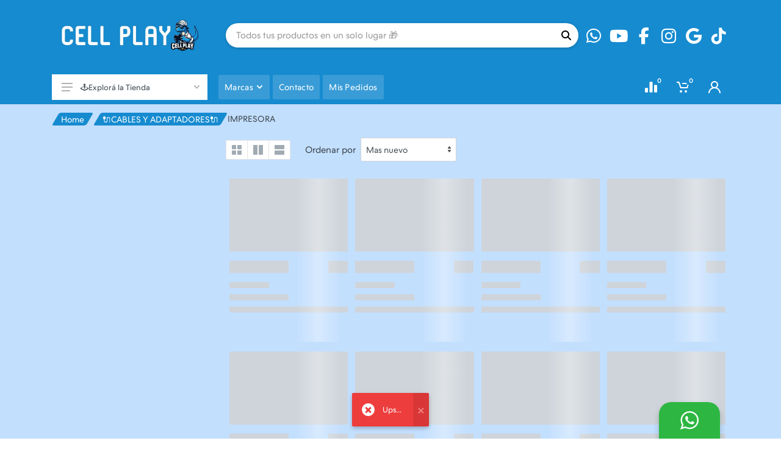

--- FILE ---
content_type: text/html; charset=utf-8
request_url: https://cellplay.com.ar/cables/impresora
body_size: 31452
content:


<!DOCTYPE html>
<html lang="es" dir="ltr">
<head>

    <meta charset="UTF-8">
    <meta name="viewport" content="width=device-width, initial-scale=1">
    <meta name="format-detection" content="telephone=no">

    <meta name="copyright" content="Cell Play" />
    <meta name="application-name" content="Cell Play" />
    <meta property="fb:app_id" content="1637497556291559" />
    <meta property="og:type" content="article" />
    <meta property="og:site_name" content="Cell Play" />
    <meta property="og:locale" content="es_ES" />
    <meta name="twitter:card" content="summary" />
    <meta name="twitter:site" content="Cell Play" />
    <meta name="twitter:creator" content="Agencia Move" />
    <link rel="icon" href="https://firebasestorage.googleapis.com/v0/b/foxtienda-ee7dc.appspot.com/o/1081%2Flogos%2F52-logos-verano.png?alt=media&amp;token=f9940db6-2011-4c9f-aa08-35b18324d43a" type="image/png">
    <link rel="apple-touch-icon" type="image/png" href="https://firebasestorage.googleapis.com/v0/b/foxtienda-ee7dc.appspot.com/o/1081%2Flogos%2F52-logos-verano.png?alt=media&amp;token=f9940db6-2011-4c9f-aa08-35b18324d43a">
    <link rel="apple-touch-icon" type="image/png" sizes="72x72" href="https://firebasestorage.googleapis.com/v0/b/foxtienda-ee7dc.appspot.com/o/1081%2Flogos%2F52-logos-verano.png?alt=media&amp;token=f9940db6-2011-4c9f-aa08-35b18324d43a">
    <link rel="apple-touch-icon" type="image/png" sizes="114x114" href="https://firebasestorage.googleapis.com/v0/b/foxtienda-ee7dc.appspot.com/o/1081%2Flogos%2F52-logos-verano.png?alt=media&amp;token=f9940db6-2011-4c9f-aa08-35b18324d43a">
    <meta name="google" content="notranslate">



    
    <meta name="description" />

    <meta property="og:title" content="Cell Play | IMPRESORA" />
    <meta property="og:description" />
    <meta property="og:image" content="https://firebasestorage.googleapis.com/v0/b/foxtienda-ee7dc.appspot.com/o/1081%2Flogos%2F2975-logos-verano.png?alt=media&amp;token=67b76cfa-ba45-4e20-b7e3-32708dd9ef52" />
    <meta property="og:url" content="https://cellplay.com.ar/cables/impresora" />

    <link rel="canonical" href="https://cellplay.com.ar/cables/impresora">

    <meta property="og:image:heigh" content="300" />
    <meta property="og:image:width" content="400" />

    <title>Cell Play | IMPRESORA</title>

    




    <base href="../../content/publica2/">

    <link rel="stylesheet" href="https://fonts.googleapis.com/css?family=Roboto:400,400i,500,500i,700,700i">

    <link rel="stylesheet" href="vendor/bootstrap/css/bootstrap.min.css">

    <link href="vendor/owl-carousel/assets/owl.carousel.min.css" rel="stylesheet" />
    <link href="vendor/photoswipe/photoswipe.css" rel="stylesheet" />
    <link href="vendor/photoswipe/default-skin/default-skin.css" rel="stylesheet" />
    <link href="vendor/select2/css/select2.min.css" rel="stylesheet" />
    <link href="vendor/slick/slick.css" rel="stylesheet" />
    <link href="vendor/slick/slick-theme.css" rel="stylesheet" />
    <link href="css/animate.css" rel="stylesheet" />
    <link href="vendor/noty/notyf.min.css" rel="stylesheet" />
    <link href="/Content/publica/vendors/placeholder/placeholder-loading.css" rel="stylesheet" />
    <link href="/Content/publica2/vendor/jQuery-Captcha-master/style.css?v=1.1" rel="stylesheet" />



    <style>
        :root {
            --main-bg-color: #262626;
            --main-letra: white;
            --main-fondo: #f7f7f7;
            --menu: #262626;
            --letra: white;
        }

        .product-image__body.change img.primary {
            -ms-transition: all ease-out 0.3s;
            -webkit-transition: all ease-out 0.3s;
            transition: all ease-out 0.3s;
        }

        .product-image__body.change img.hover {
            visibility: hidden;
            opacity: 0;
            -ms-transition: all ease-in 0.3s;
            -webkit-transition: all ease-in 0.3s;
            transition: all ease-in 0.3s;
        }

        .product-image__body.change:hover .hover {
            opacity: 1;
            visibility: visible;
        }

        .product-image__body.change:hover .primary {
            opacity: 0;
        }
    </style>

        <style>
            :root {
                --main-bg-color: #168bd0;
            }
        </style>

        <style>
            :root {
                --main-letra: #ffffff;
            }
        </style>

        <style>
            :root {
                --main-fondo: #c3dffe;
            }
        </style>

            <style>
                :root {
                    --menu: #168bd0;
                }
            </style>
            <style>
                :root {
                    --letra: #ffffff;
                }
            </style>


    <link rel="stylesheet" href="css/style.css?v=241">
    <link rel="stylesheet" href="vendor/fontawesome6/css/all.min.css">
    <link rel="stylesheet" href="fonts/stroyka/stroyka.css?v=241">

    <link href="/Content/publica2/custome/whatsapp.css?v=241" rel="stylesheet" />
    <link href="/Content/publica2/custome/layout.css?v=241" rel="stylesheet" />

            <style>
                .nav-panel .nav-links__item-link:hover .nav-links__item-body {
                    color: var(--letra);
                }

                .nav-panel {
                    background-color: var(--menu);
                    color: white;
                    border-color: var(--menu);
                }

                .nav-links__item-link--hover {
                    color: var(--menu);
                }

                .departments__body {
                    background-color: white;
                }

                .departments__button {
                    background-color: white;
                }

                .departments__links-wrapper {
                    background-color: white;
                }

                .nav-links__item--has-submenu .nav-links__item-arrow {
                    fill: white;
                }

                .nav-panel .nav-links__item-link:hover .nav-links__item-body {
                    color: var(--menu);
                }

                .departments__body {
                    -webkit-box-shadow: 0 0 0 2px var(--menu);
                    box-shadow: 0 0 0 2px var(--menu);
                }

                .nav-panel .nav-links__item-link:hover .nav-links__item-arrow {
                    fill: var(--menu) !important;
                }
            </style>
            <style>
                .nav-links__item-body {
                    color: var(--letra);
                }

                .nav-panel .nav-links__item-link:hover .nav-links__item-body {
                    background-color: var(--letra);
                }

                .nav-panel__indicators {
                    color: var(--letra);
                }

                .nav-links__item--has-submenu .nav-links__item-arrow {
                    fill: var(--letra);
                }
            </style>


        <style>
            .site__body {
                background-color: var(--main-fondo);
            }

            .main_title:before {
                background-color: var(--main-fondo);
            }

            .block-slideshow__slide {
                background-color: var(--main-fondo) !important;
            }
        </style>

    <link href="/Content/publica2/custome/imagenGrande.css?v=241" rel="stylesheet" />
    <link href="/Content/publica/custome/1081.css?v=241" rel="stylesheet" />

    <style>
    </style>




    <script src="/Content/vendors/bugsnag.min.js"></script>
    <script>
        Bugsnag.start({
            user: {
                email: ''
            },
            apiKey: 'ae6283bd9a439bc744da46368c11fe43'
        })
    </script>

    <style>
        #spinner {
            background: url('https://firebasestorage.googleapis.com/v0/b/foxtienda-ee7dc.appspot.com/o/1081%2Flogos%2F6039-logos-verano.png?alt=media&amp;token=c6f13e04-40e4-468b-aa43-016c9e17ee5d') 50% 50% no-repeat var(--main-bg-color);
            background-size: 40vh;
        }
    </style>

    

    <link href="/Content/publica2/custome/listado.css?v=639051380326361458" rel="stylesheet" />

    <style>
        #divFiltrado .filter__body {
            max-height: 200px;
            overflow-y: auto;
        }

        #divFiltrado .filter-list__title {
            font-size: 12px;
            line-height: 14px;
        }
    </style>



    






</head>
<body>

    

        <div id="spinner" class="animated infinite pulse"></div>





    <div class="site">

        

<header class="site__header d-lg-none">

    <div class="mobile-header mobile-header--sticky" data-sticky-mode="pullToShow">
        <div class="mobile-header__panel">
            <div class="container">
                <div class="mobile-header__body">
                    <button class="mobile-header__menu-button">
                        <svg width="18px" height="14px">
                            <use xlink:href="images/sprite.svg#menu-18x14"></use>
                        </svg>
                    </button>
                    <div class="indicator indicator--mobile-search indicator--mobile d-md-none">
                        <button class="indicator__button">
                            <span class="indicator__area">
                                <svg width="20px" height="20px">
                                    <use xlink:href="images/sprite.svg#search-20"></use>
                                </svg>
                            </span>
                        </button>
                    </div>
                    <a class="mobile-header__logo" href="/">
                        <img class="" src="https://firebasestorage.googleapis.com/v0/b/foxtienda-ee7dc.appspot.com/o/1081%2Flogos%2F227-logos-verano2.jpg?alt=media&amp;token=77d2f244-034e-40b1-9f4f-6eada3d2a870" alt="">
                    </a>
                    <div class="search search--location--mobile-header mobile-header__search">
                        <div class="search__body">
                            <form class="search__form">
                                <input class="search__input" placeholder="Todos tus productos en un solo lugar &#127873;" aria-label="Site search" type="text" autocomplete="off" data-boton="buscarMobile" id="sugerenciaInputMobile">
                                <button class="search__button search__button--type--submit buscarResultados" id="buscarMobile" type="button">
                                    <svg width="20px" height="20px">
                                        <use xlink:href="images/sprite.svg#search-20"></use>
                                    </svg>
                                </button>
                                <button class="search__button search__button--type--close" type="button">
                                    <svg width="20px" height="20px">
                                        <use xlink:href="images/sprite.svg#cross-20"></use>
                                    </svg>
                                </button>
                                <div class="search__border"></div>
                            </form>
                            <div class="search__suggestions suggestions suggestions--location--mobile-header"></div>
                        </div>
                    </div>
                    <div class="mobile-header__indicators">
                            <div class="indicator indicator--mobile">
                                <a href="/Comparar" class="indicator__button btnComparar">
                                    <span class="indicator__area">
                                        <svg width="20px" height="20px">
                                            <use xlink:href="images/sprite.svg#compare-16"></use>
                                        </svg>
                                    </span>
                                </a>
                            </div>
                                                    <div class="indicator indicator--mobile">
                                <a href="javascript:void(0);" class="indicator__button cargarCarrito" data-open="offcanvas-cart">
                                    <span class="indicator__area">
                                        <svg width="20px" height="20px">
                                            <use xlink:href="images/sprite.svg#cart-20"></use>
                                        </svg>
                                        <span class="indicator__value spanCarrito">0</span>
                                    </span>
                                </a>
                            </div>
                        <div class="indicator indicator--mobile indicator--trigger--click">

                            <a href="javascript:void(0);" class="indicator__button btnLoginHeader">
                                <span class="indicator__area">
                                    <svg width="20px" height="20px">
                                        <use xlink:href="images/sprite.svg#person-20"></use>
                                    </svg>
                                </span>
                            </a>

                            <div class="indicator__dropdown divLoginHeader">

                            </div>

                        </div>
                    </div>
                </div>
            </div>
        </div>
    </div>

</header>

<header class="site__header d-lg-block d-none">

    <div class="site-header">


        <div class="site-header__middle container">

            <div class="site-header__logo" style="position: relative;">
                <a href="/">
                    <img class="" src="https://firebasestorage.googleapis.com/v0/b/foxtienda-ee7dc.appspot.com/o/1081%2Flogos%2F7893-logos-verano2.jpg?alt=media&amp;token=1a666c61-6419-4105-9b42-9b776d81fa27" alt="" onerror="this.src='../../img/noPhoto.png'">
                </a>
                
            </div>

            <div class="site-header__search">
                <div class="search search--location--header">
                    <div class="search__body">
                        <form class="search__form">
                            <input class="search__input" placeholder="Todos tus productos en un solo lugar &#127873;" aria-label="Site search" type="text" autocomplete="off" data-boton="buscarWeb" id="sugerenciaInputWeb">
                            <button class="search__button search__button--type--submit buscarResultados" id="buscarWeb" type="button">
                                <i class="fa fa-search" id="iconBuscar"></i>
                                
                            </button>
                            <div class="search__border"></div>
                        </form>
                        <div class="search__suggestions suggestions suggestions--location--header"></div>
                    </div>
                </div>
            </div>

                <div class="social-links footer-newsletter__social-links social-links--shape--circle mt-0 ml-2">
                    <ul class="social-links__list">
                            <li class="social-links__item">
                                <a class="social-links__link" href="https://api.whatsapp.com/send?phone=+5492214085541&amp;text=Consulta%20desde%20el%20sitio%20web" target="_blank" onclick="AddAnalitycsWhatsapp();">
                                    <i class="fab fa-whatsapp fa-fw"></i>
                                </a>
                            </li>
                                                    <li class="social-links__item">
                                <a class="social-links__link" href="https://youtube.com/@cellplayok6681" target="_blank">
                                    <i class="fab fa-youtube fa-fw"></i>
                                </a>
                            </li>
                                                    <li class="social-links__item">
                                <a class="social-links__link" href="https://facebook.com/cellplay" target="_blank">
                                    <i class="fab fa-facebook-f fa-fw"></i>
                                </a>
                            </li>
                                                                            <li class="social-links__item">
                                <a class="social-links__link" href="https://instagram.com/cellplay.ok" target="_blank">
                                    <i class="fab fa-instagram fa-fw"></i>
                                </a>
                            </li>
                                                    <li class="social-links__item">
                                <a class="social-links__link" href="https://g.page/r/CSt6rVzkWZiqEAE/review" target="_blank">
                                    <i class="fab fa-google fa-fw"></i>
                                </a>
                            </li>
                                                    <li class="social-links__item">
                                <a class="social-links__link" href="https://tiktok.com/@cellplayok" target="_blank">
                                    <i class="fab fa-tiktok fa-fw"></i>
                                </a>
                            </li>
                    </ul>
                </div>


        </div>

        <div class="site-header__nav-panel">

            <div class="nav-panel nav-panel--sticky" data-sticky-mode="pullToShow">

                <div class="nav-panel__container container">

                    <div class="nav-panel__row">

                        <div class="nav-panel__logo">
                            <a href="/">
                                <img src="https://firebasestorage.googleapis.com/v0/b/foxtienda-ee7dc.appspot.com/o/1081%2Flogos%2F227-logos-verano2.jpg?alt=media&amp;token=77d2f244-034e-40b1-9f4f-6eada3d2a870" />
                            </a>
                        </div>

                            <div class="nav-panel__departments">

                                <div class="departments" data-departments-fixed-by=".block-slideshow">

                                    <div class="departments__body">

                                        <div class="departments__links-wrapper">

                                            <div class="departments__submenus-container"></div>

                                            <ul class="departments__links">

                                                <li class="departments__item mb-1 contenedorBuscador">
                                                    <i class="fa fa-search">
                                                    </i>
                                                    <input type="text" class="form-control" placeholder="Categoria..." id="filter_headerLocalidad" autocomplete="off" />
                                                </li>

                                                        <li class="departments__item filter_headerLocalidad-buscador">
                                                            <a class="departments__item-link filter_headerLocalidad-filtro" href="/electronica-y-accesorios">
                                                                <span style="display:none">
                                                                    ASPIRADORAS ROBOT CARGADORES DE CELU CONECTIVIDAD Y REDES HOLDERS Y TRIPODES PEN DRIVE Y MEMORIAS SMART WATCH STREAMING TABLET;
                                                                </span>
                                                                ⌚ELECTRONICA Y ACCESORIOS
                                                                <svg class="departments__item-arrow" width="6px" height="9px">
                                                                    <use xlink:href="images/sprite.svg#arrow-rounded-right-6x9"></use>
                                                                </svg>
                                                            </a>
                                                            <div class="departments__submenu departments__submenu--type--menu">
                                                                <div class="menu menu--layout--classic ">
                                                                    <div class="menu__submenus-container"></div>
                                                                    <ul class="menu__list">
                                                                            <li class="menu__item filter_headerLocalidad-buscador">
                                                                                <div class="filter_headerLocalidad-filtro">
                                                                                    <span style="display:none">
                                                                                        ⌚ELECTRONICA Y ACCESORIOS
                                                                                    </span>
                                                                                    <div class="menu__item-submenu-offset"></div>
                                                                                    <a class="menu__item-link" href="/electronica-y-accesorios/aspiradoras-robot">
                                                                                        ASPIRADORAS ROBOT
                                                                                    </a>
                                                                                </div>
                                                                            </li>
                                                                            <li class="menu__item filter_headerLocalidad-buscador">
                                                                                <div class="filter_headerLocalidad-filtro">
                                                                                    <span style="display:none">
                                                                                        ⌚ELECTRONICA Y ACCESORIOS
                                                                                    </span>
                                                                                    <div class="menu__item-submenu-offset"></div>
                                                                                    <a class="menu__item-link" href="/electronica-y-accesorios/cargadores-de-celu">
                                                                                        CARGADORES DE CELU
                                                                                    </a>
                                                                                </div>
                                                                            </li>
                                                                            <li class="menu__item filter_headerLocalidad-buscador">
                                                                                <div class="filter_headerLocalidad-filtro">
                                                                                    <span style="display:none">
                                                                                        ⌚ELECTRONICA Y ACCESORIOS
                                                                                    </span>
                                                                                    <div class="menu__item-submenu-offset"></div>
                                                                                    <a class="menu__item-link" href="/electronica-y-accesorios/conectividad-y-redes">
                                                                                        CONECTIVIDAD Y REDES
                                                                                    </a>
                                                                                </div>
                                                                            </li>
                                                                            <li class="menu__item filter_headerLocalidad-buscador">
                                                                                <div class="filter_headerLocalidad-filtro">
                                                                                    <span style="display:none">
                                                                                        ⌚ELECTRONICA Y ACCESORIOS
                                                                                    </span>
                                                                                    <div class="menu__item-submenu-offset"></div>
                                                                                    <a class="menu__item-link" href="/electronica-y-accesorios/holders-y-tripodes">
                                                                                        HOLDERS Y TRIPODES
                                                                                    </a>
                                                                                </div>
                                                                            </li>
                                                                            <li class="menu__item filter_headerLocalidad-buscador">
                                                                                <div class="filter_headerLocalidad-filtro">
                                                                                    <span style="display:none">
                                                                                        ⌚ELECTRONICA Y ACCESORIOS
                                                                                    </span>
                                                                                    <div class="menu__item-submenu-offset"></div>
                                                                                    <a class="menu__item-link" href="/electronica-y-accesorios/pen-drive-y-memorias">
                                                                                        PEN DRIVE Y MEMORIAS
                                                                                    </a>
                                                                                </div>
                                                                            </li>
                                                                            <li class="menu__item filter_headerLocalidad-buscador">
                                                                                <div class="filter_headerLocalidad-filtro">
                                                                                    <span style="display:none">
                                                                                        ⌚ELECTRONICA Y ACCESORIOS
                                                                                    </span>
                                                                                    <div class="menu__item-submenu-offset"></div>
                                                                                    <a class="menu__item-link" href="/electronica-y-accesorios/smart-watch">
                                                                                        SMART WATCH
                                                                                    </a>
                                                                                </div>
                                                                            </li>
                                                                            <li class="menu__item filter_headerLocalidad-buscador">
                                                                                <div class="filter_headerLocalidad-filtro">
                                                                                    <span style="display:none">
                                                                                        ⌚ELECTRONICA Y ACCESORIOS
                                                                                    </span>
                                                                                    <div class="menu__item-submenu-offset"></div>
                                                                                    <a class="menu__item-link" href="/electronica-y-accesorios/streaming">
                                                                                        STREAMING
                                                                                    </a>
                                                                                </div>
                                                                            </li>
                                                                            <li class="menu__item filter_headerLocalidad-buscador">
                                                                                <div class="filter_headerLocalidad-filtro">
                                                                                    <span style="display:none">
                                                                                        ⌚ELECTRONICA Y ACCESORIOS
                                                                                    </span>
                                                                                    <div class="menu__item-submenu-offset"></div>
                                                                                    <a class="menu__item-link" href="/electronica-y-accesorios/tablet">
                                                                                        TABLET
                                                                                    </a>
                                                                                </div>
                                                                            </li>
                                                                    </ul>
                                                                </div>
                                                            </div>
                                                        </li>
                                                        <li class="departments__item filter_headerLocalidad-buscador">
                                                            <a class="departments__item-link filter_headerLocalidad-filtro" href="/accesorios-de-moda">
                                                                <span style="display:none">
                                                                    ANILLOS AROS COLGANTES LLAVEROS Y DESTAPADORES PINES PULSERAS VINCHAS;
                                                                </span>
                                                                ⛓️ACCESORIOS DE MODA&#128141;
                                                                <svg class="departments__item-arrow" width="6px" height="9px">
                                                                    <use xlink:href="images/sprite.svg#arrow-rounded-right-6x9"></use>
                                                                </svg>
                                                            </a>
                                                            <div class="departments__submenu departments__submenu--type--menu">
                                                                <div class="menu menu--layout--classic ">
                                                                    <div class="menu__submenus-container"></div>
                                                                    <ul class="menu__list">
                                                                            <li class="menu__item filter_headerLocalidad-buscador">
                                                                                <div class="filter_headerLocalidad-filtro">
                                                                                    <span style="display:none">
                                                                                        ⛓️ACCESORIOS DE MODA&#128141;
                                                                                    </span>
                                                                                    <div class="menu__item-submenu-offset"></div>
                                                                                    <a class="menu__item-link" href="/accesorios-de-moda/anillos">
                                                                                        ANILLOS
                                                                                    </a>
                                                                                </div>
                                                                            </li>
                                                                            <li class="menu__item filter_headerLocalidad-buscador">
                                                                                <div class="filter_headerLocalidad-filtro">
                                                                                    <span style="display:none">
                                                                                        ⛓️ACCESORIOS DE MODA&#128141;
                                                                                    </span>
                                                                                    <div class="menu__item-submenu-offset"></div>
                                                                                    <a class="menu__item-link" href="/accesorios-de-moda/aros">
                                                                                        AROS
                                                                                    </a>
                                                                                </div>
                                                                            </li>
                                                                            <li class="menu__item filter_headerLocalidad-buscador">
                                                                                <div class="filter_headerLocalidad-filtro">
                                                                                    <span style="display:none">
                                                                                        ⛓️ACCESORIOS DE MODA&#128141;
                                                                                    </span>
                                                                                    <div class="menu__item-submenu-offset"></div>
                                                                                    <a class="menu__item-link" href="/accesorios-de-moda/colgantes">
                                                                                        COLGANTES
                                                                                    </a>
                                                                                </div>
                                                                            </li>
                                                                            <li class="menu__item filter_headerLocalidad-buscador">
                                                                                <div class="filter_headerLocalidad-filtro">
                                                                                    <span style="display:none">
                                                                                        ⛓️ACCESORIOS DE MODA&#128141;
                                                                                    </span>
                                                                                    <div class="menu__item-submenu-offset"></div>
                                                                                    <a class="menu__item-link" href="/accesorios-de-moda/llaveros-y-destapadores">
                                                                                        LLAVEROS Y DESTAPADORES
                                                                                    </a>
                                                                                </div>
                                                                            </li>
                                                                            <li class="menu__item filter_headerLocalidad-buscador">
                                                                                <div class="filter_headerLocalidad-filtro">
                                                                                    <span style="display:none">
                                                                                        ⛓️ACCESORIOS DE MODA&#128141;
                                                                                    </span>
                                                                                    <div class="menu__item-submenu-offset"></div>
                                                                                    <a class="menu__item-link" href="/accesorios-de-moda/pines">
                                                                                        PINES
                                                                                    </a>
                                                                                </div>
                                                                            </li>
                                                                            <li class="menu__item filter_headerLocalidad-buscador">
                                                                                <div class="filter_headerLocalidad-filtro">
                                                                                    <span style="display:none">
                                                                                        ⛓️ACCESORIOS DE MODA&#128141;
                                                                                    </span>
                                                                                    <div class="menu__item-submenu-offset"></div>
                                                                                    <a class="menu__item-link" href="/accesorios-de-moda/pulseras">
                                                                                        PULSERAS
                                                                                    </a>
                                                                                </div>
                                                                            </li>
                                                                            <li class="menu__item filter_headerLocalidad-buscador">
                                                                                <div class="filter_headerLocalidad-filtro">
                                                                                    <span style="display:none">
                                                                                        ⛓️ACCESORIOS DE MODA&#128141;
                                                                                    </span>
                                                                                    <div class="menu__item-submenu-offset"></div>
                                                                                    <a class="menu__item-link" href="/accesorios-de-moda/vinchas">
                                                                                        VINCHAS
                                                                                    </a>
                                                                                </div>
                                                                            </li>
                                                                    </ul>
                                                                </div>
                                                            </div>
                                                        </li>
                                                        <li class="departments__item filter_headerLocalidad-buscador">
                                                            <a class="departments__item-link filter_headerLocalidad-filtro" href="/mochilas-y-mas">
                                                                &#127890;MOCHILAS Y MAS&#128093;
                                                            </a>
                                                        </li>
                                                        <li class="departments__item filter_headerLocalidad-buscador">
                                                            <a class="departments__item-link filter_headerLocalidad-filtro" href="/auriculares-urbanos">
                                                                &#127911;AURICULARES URBANOS&#127911;
                                                            </a>
                                                        </li>
                                                        <li class="departments__item filter_headerLocalidad-buscador">
                                                            <a class="departments__item-link filter_headerLocalidad-filtro" href="/consolas-y-videojuegos">
                                                                <span style="display:none">
                                                                    ACCESORIOS CONSOLAS CONSOLAS RETROS FUNDAS | GRIPS JOYSTICK JUEGO NINTENDO DS Y 3DS JUEGO NINTENDO SWITCH JUEGO PS3 JUEGO PS4 JUEGO PS5 JUEGO SEMI-NUEVOS JUEGO XBOX ONE | S/X JUEGOS DIGITALES PREVENTA TARJETAS DE REGALO;
                                                                </span>
                                                                &#127918;CONSOLAS Y VIDEOJUEGOS
                                                                <svg class="departments__item-arrow" width="6px" height="9px">
                                                                    <use xlink:href="images/sprite.svg#arrow-rounded-right-6x9"></use>
                                                                </svg>
                                                            </a>
                                                            <div class="departments__submenu departments__submenu--type--menu">
                                                                <div class="menu menu--layout--classic ">
                                                                    <div class="menu__submenus-container"></div>
                                                                    <ul class="menu__list">
                                                                            <li class="menu__item filter_headerLocalidad-buscador">
                                                                                <div class="filter_headerLocalidad-filtro">
                                                                                    <span style="display:none">
                                                                                        &#127918;CONSOLAS Y VIDEOJUEGOS
                                                                                    </span>
                                                                                    <div class="menu__item-submenu-offset"></div>
                                                                                    <a class="menu__item-link" href="/consolas-y-videojuegos/accesorios">
                                                                                        ACCESORIOS
                                                                                    </a>
                                                                                </div>
                                                                            </li>
                                                                            <li class="menu__item filter_headerLocalidad-buscador">
                                                                                <div class="filter_headerLocalidad-filtro">
                                                                                    <span style="display:none">
                                                                                        &#127918;CONSOLAS Y VIDEOJUEGOS
                                                                                    </span>
                                                                                    <div class="menu__item-submenu-offset"></div>
                                                                                    <a class="menu__item-link" href="/consolas-y-videojuegos/consolas">
                                                                                        CONSOLAS
                                                                                    </a>
                                                                                </div>
                                                                            </li>
                                                                            <li class="menu__item filter_headerLocalidad-buscador">
                                                                                <div class="filter_headerLocalidad-filtro">
                                                                                    <span style="display:none">
                                                                                        &#127918;CONSOLAS Y VIDEOJUEGOS
                                                                                    </span>
                                                                                    <div class="menu__item-submenu-offset"></div>
                                                                                    <a class="menu__item-link" href="/consolas-y-videojuegos/consolas-retros">
                                                                                        CONSOLAS RETROS
                                                                                    </a>
                                                                                </div>
                                                                            </li>
                                                                            <li class="menu__item filter_headerLocalidad-buscador">
                                                                                <div class="filter_headerLocalidad-filtro">
                                                                                    <span style="display:none">
                                                                                        &#127918;CONSOLAS Y VIDEOJUEGOS
                                                                                    </span>
                                                                                    <div class="menu__item-submenu-offset"></div>
                                                                                    <a class="menu__item-link" href="/consolas-y-videojuegos/fundas-grips">
                                                                                        FUNDAS | GRIPS
                                                                                    </a>
                                                                                </div>
                                                                            </li>
                                                                            <li class="menu__item filter_headerLocalidad-buscador">
                                                                                <div class="filter_headerLocalidad-filtro">
                                                                                    <span style="display:none">
                                                                                        &#127918;CONSOLAS Y VIDEOJUEGOS
                                                                                    </span>
                                                                                    <div class="menu__item-submenu-offset"></div>
                                                                                    <a class="menu__item-link" href="/consolas-y-videojuegos/joystick">
                                                                                        JOYSTICK
                                                                                    </a>
                                                                                </div>
                                                                            </li>
                                                                            <li class="menu__item filter_headerLocalidad-buscador">
                                                                                <div class="filter_headerLocalidad-filtro">
                                                                                    <span style="display:none">
                                                                                        &#127918;CONSOLAS Y VIDEOJUEGOS
                                                                                    </span>
                                                                                    <div class="menu__item-submenu-offset"></div>
                                                                                    <a class="menu__item-link" href="/consolas-y-videojuegos/juego-nintendo-ds-y-3ds">
                                                                                        JUEGO NINTENDO DS Y 3DS
                                                                                    </a>
                                                                                </div>
                                                                            </li>
                                                                            <li class="menu__item filter_headerLocalidad-buscador">
                                                                                <div class="filter_headerLocalidad-filtro">
                                                                                    <span style="display:none">
                                                                                        &#127918;CONSOLAS Y VIDEOJUEGOS
                                                                                    </span>
                                                                                    <div class="menu__item-submenu-offset"></div>
                                                                                    <a class="menu__item-link" href="/consolas-y-videojuegos/juego-nintendo-switch">
                                                                                        JUEGO NINTENDO SWITCH
                                                                                    </a>
                                                                                </div>
                                                                            </li>
                                                                            <li class="menu__item filter_headerLocalidad-buscador">
                                                                                <div class="filter_headerLocalidad-filtro">
                                                                                    <span style="display:none">
                                                                                        &#127918;CONSOLAS Y VIDEOJUEGOS
                                                                                    </span>
                                                                                    <div class="menu__item-submenu-offset"></div>
                                                                                    <a class="menu__item-link" href="/consolas-y-videojuegos/juego-ps3">
                                                                                        JUEGO PS3
                                                                                    </a>
                                                                                </div>
                                                                            </li>
                                                                            <li class="menu__item filter_headerLocalidad-buscador">
                                                                                <div class="filter_headerLocalidad-filtro">
                                                                                    <span style="display:none">
                                                                                        &#127918;CONSOLAS Y VIDEOJUEGOS
                                                                                    </span>
                                                                                    <div class="menu__item-submenu-offset"></div>
                                                                                    <a class="menu__item-link" href="/consolas-y-videojuegos/juego-ps4">
                                                                                        JUEGO PS4
                                                                                    </a>
                                                                                </div>
                                                                            </li>
                                                                            <li class="menu__item filter_headerLocalidad-buscador">
                                                                                <div class="filter_headerLocalidad-filtro">
                                                                                    <span style="display:none">
                                                                                        &#127918;CONSOLAS Y VIDEOJUEGOS
                                                                                    </span>
                                                                                    <div class="menu__item-submenu-offset"></div>
                                                                                    <a class="menu__item-link" href="/consolas-y-videojuegos/juego-ps5">
                                                                                        JUEGO PS5
                                                                                    </a>
                                                                                </div>
                                                                            </li>
                                                                            <li class="menu__item filter_headerLocalidad-buscador">
                                                                                <div class="filter_headerLocalidad-filtro">
                                                                                    <span style="display:none">
                                                                                        &#127918;CONSOLAS Y VIDEOJUEGOS
                                                                                    </span>
                                                                                    <div class="menu__item-submenu-offset"></div>
                                                                                    <a class="menu__item-link" href="/consolas-y-videojuegos/juego-semi-nuevos">
                                                                                        JUEGO SEMI-NUEVOS
                                                                                    </a>
                                                                                </div>
                                                                            </li>
                                                                            <li class="menu__item filter_headerLocalidad-buscador">
                                                                                <div class="filter_headerLocalidad-filtro">
                                                                                    <span style="display:none">
                                                                                        &#127918;CONSOLAS Y VIDEOJUEGOS
                                                                                    </span>
                                                                                    <div class="menu__item-submenu-offset"></div>
                                                                                    <a class="menu__item-link" href="/consolas-y-videojuegos/juego-xbox-one-s-x">
                                                                                        JUEGO XBOX ONE | S/X
                                                                                    </a>
                                                                                </div>
                                                                            </li>
                                                                            <li class="menu__item filter_headerLocalidad-buscador">
                                                                                <div class="filter_headerLocalidad-filtro">
                                                                                    <span style="display:none">
                                                                                        &#127918;CONSOLAS Y VIDEOJUEGOS
                                                                                    </span>
                                                                                    <div class="menu__item-submenu-offset"></div>
                                                                                    <a class="menu__item-link" href="/consolas-y-videojuegos/juegos-digitales">
                                                                                        JUEGOS DIGITALES
                                                                                    </a>
                                                                                </div>
                                                                            </li>
                                                                            <li class="menu__item filter_headerLocalidad-buscador">
                                                                                <div class="filter_headerLocalidad-filtro">
                                                                                    <span style="display:none">
                                                                                        &#127918;CONSOLAS Y VIDEOJUEGOS
                                                                                    </span>
                                                                                    <div class="menu__item-submenu-offset"></div>
                                                                                    <a class="menu__item-link" href="/consolas-y-videojuegos/preventa">
                                                                                        PREVENTA
                                                                                    </a>
                                                                                </div>
                                                                            </li>
                                                                            <li class="menu__item filter_headerLocalidad-buscador">
                                                                                <div class="filter_headerLocalidad-filtro">
                                                                                    <span style="display:none">
                                                                                        &#127918;CONSOLAS Y VIDEOJUEGOS
                                                                                    </span>
                                                                                    <div class="menu__item-submenu-offset"></div>
                                                                                    <a class="menu__item-link" href="/consolas-y-videojuegos/tarjetas-de-regalo">
                                                                                        TARJETAS DE REGALO
                                                                                    </a>
                                                                                </div>
                                                                            </li>
                                                                    </ul>
                                                                </div>
                                                            </div>
                                                        </li>
                                                        <li class="departments__item filter_headerLocalidad-buscador">
                                                            <a class="departments__item-link filter_headerLocalidad-filtro" href="/parlantes-bluetooth">
                                                                &#127925;PARLANTES BLUETOOTH&#127925;
                                                            </a>
                                                        </li>
                                                        <li class="departments__item filter_headerLocalidad-buscador">
                                                            <a class="departments__item-link filter_headerLocalidad-filtro" href="/indumentaria">
                                                                <span style="display:none">
                                                                    BILLETERAS BUFANDAS BUZOS CAMPERAS GORRAS GORROS KIMONO MALLAS MASCARAS MEDIAS PIJAMAS REMERAS TAPABOCAS TUNICAS / KIMONO;
                                                                </span>
                                                                &#128085;INDUMENTARIA&#129506;
                                                                <svg class="departments__item-arrow" width="6px" height="9px">
                                                                    <use xlink:href="images/sprite.svg#arrow-rounded-right-6x9"></use>
                                                                </svg>
                                                            </a>
                                                            <div class="departments__submenu departments__submenu--type--menu">
                                                                <div class="menu menu--layout--classic ">
                                                                    <div class="menu__submenus-container"></div>
                                                                    <ul class="menu__list">
                                                                            <li class="menu__item filter_headerLocalidad-buscador">
                                                                                <div class="filter_headerLocalidad-filtro">
                                                                                    <span style="display:none">
                                                                                        &#128085;INDUMENTARIA&#129506;
                                                                                    </span>
                                                                                    <div class="menu__item-submenu-offset"></div>
                                                                                    <a class="menu__item-link" href="/indumentaria/billeteras">
                                                                                        BILLETERAS
                                                                                    </a>
                                                                                </div>
                                                                            </li>
                                                                            <li class="menu__item filter_headerLocalidad-buscador">
                                                                                <div class="filter_headerLocalidad-filtro">
                                                                                    <span style="display:none">
                                                                                        &#128085;INDUMENTARIA&#129506;
                                                                                    </span>
                                                                                    <div class="menu__item-submenu-offset"></div>
                                                                                    <a class="menu__item-link" href="/indumentaria/bufandas">
                                                                                        BUFANDAS
                                                                                    </a>
                                                                                </div>
                                                                            </li>
                                                                            <li class="menu__item filter_headerLocalidad-buscador">
                                                                                <div class="filter_headerLocalidad-filtro">
                                                                                    <span style="display:none">
                                                                                        &#128085;INDUMENTARIA&#129506;
                                                                                    </span>
                                                                                    <div class="menu__item-submenu-offset"></div>
                                                                                    <a class="menu__item-link" href="/indumentaria/buzos">
                                                                                        BUZOS
                                                                                    </a>
                                                                                </div>
                                                                            </li>
                                                                            <li class="menu__item filter_headerLocalidad-buscador">
                                                                                <div class="filter_headerLocalidad-filtro">
                                                                                    <span style="display:none">
                                                                                        &#128085;INDUMENTARIA&#129506;
                                                                                    </span>
                                                                                    <div class="menu__item-submenu-offset"></div>
                                                                                    <a class="menu__item-link" href="/indumentaria/camperas">
                                                                                        CAMPERAS
                                                                                    </a>
                                                                                </div>
                                                                            </li>
                                                                            <li class="menu__item filter_headerLocalidad-buscador">
                                                                                <div class="filter_headerLocalidad-filtro">
                                                                                    <span style="display:none">
                                                                                        &#128085;INDUMENTARIA&#129506;
                                                                                    </span>
                                                                                    <div class="menu__item-submenu-offset"></div>
                                                                                    <a class="menu__item-link" href="/indumentaria/gorras">
                                                                                        GORRAS
                                                                                    </a>
                                                                                </div>
                                                                            </li>
                                                                            <li class="menu__item filter_headerLocalidad-buscador">
                                                                                <div class="filter_headerLocalidad-filtro">
                                                                                    <span style="display:none">
                                                                                        &#128085;INDUMENTARIA&#129506;
                                                                                    </span>
                                                                                    <div class="menu__item-submenu-offset"></div>
                                                                                    <a class="menu__item-link" href="/indumentaria/gorros">
                                                                                        GORROS
                                                                                    </a>
                                                                                </div>
                                                                            </li>
                                                                            <li class="menu__item filter_headerLocalidad-buscador">
                                                                                <div class="filter_headerLocalidad-filtro">
                                                                                    <span style="display:none">
                                                                                        &#128085;INDUMENTARIA&#129506;
                                                                                    </span>
                                                                                    <div class="menu__item-submenu-offset"></div>
                                                                                    <a class="menu__item-link" href="/indumentaria/kimono">
                                                                                        KIMONO
                                                                                    </a>
                                                                                </div>
                                                                            </li>
                                                                            <li class="menu__item filter_headerLocalidad-buscador">
                                                                                <div class="filter_headerLocalidad-filtro">
                                                                                    <span style="display:none">
                                                                                        &#128085;INDUMENTARIA&#129506;
                                                                                    </span>
                                                                                    <div class="menu__item-submenu-offset"></div>
                                                                                    <a class="menu__item-link" href="/indumentaria/mallas">
                                                                                        MALLAS
                                                                                    </a>
                                                                                </div>
                                                                            </li>
                                                                            <li class="menu__item filter_headerLocalidad-buscador">
                                                                                <div class="filter_headerLocalidad-filtro">
                                                                                    <span style="display:none">
                                                                                        &#128085;INDUMENTARIA&#129506;
                                                                                    </span>
                                                                                    <div class="menu__item-submenu-offset"></div>
                                                                                    <a class="menu__item-link" href="/indumentaria/mascaras">
                                                                                        MASCARAS
                                                                                    </a>
                                                                                </div>
                                                                            </li>
                                                                            <li class="menu__item filter_headerLocalidad-buscador">
                                                                                <div class="filter_headerLocalidad-filtro">
                                                                                    <span style="display:none">
                                                                                        &#128085;INDUMENTARIA&#129506;
                                                                                    </span>
                                                                                    <div class="menu__item-submenu-offset"></div>
                                                                                    <a class="menu__item-link" href="/indumentaria/medias">
                                                                                        MEDIAS
                                                                                    </a>
                                                                                </div>
                                                                            </li>
                                                                            <li class="menu__item filter_headerLocalidad-buscador">
                                                                                <div class="filter_headerLocalidad-filtro">
                                                                                    <span style="display:none">
                                                                                        &#128085;INDUMENTARIA&#129506;
                                                                                    </span>
                                                                                    <div class="menu__item-submenu-offset"></div>
                                                                                    <a class="menu__item-link" href="/indumentaria/pijamas">
                                                                                        PIJAMAS
                                                                                    </a>
                                                                                </div>
                                                                            </li>
                                                                            <li class="menu__item filter_headerLocalidad-buscador">
                                                                                <div class="filter_headerLocalidad-filtro">
                                                                                    <span style="display:none">
                                                                                        &#128085;INDUMENTARIA&#129506;
                                                                                    </span>
                                                                                    <div class="menu__item-submenu-offset"></div>
                                                                                    <a class="menu__item-link" href="/indumentaria/remeras">
                                                                                        REMERAS
                                                                                    </a>
                                                                                </div>
                                                                            </li>
                                                                            <li class="menu__item filter_headerLocalidad-buscador">
                                                                                <div class="filter_headerLocalidad-filtro">
                                                                                    <span style="display:none">
                                                                                        &#128085;INDUMENTARIA&#129506;
                                                                                    </span>
                                                                                    <div class="menu__item-submenu-offset"></div>
                                                                                    <a class="menu__item-link" href="/indumentaria/tapabocas">
                                                                                        TAPABOCAS
                                                                                    </a>
                                                                                </div>
                                                                            </li>
                                                                            <li class="menu__item filter_headerLocalidad-buscador">
                                                                                <div class="filter_headerLocalidad-filtro">
                                                                                    <span style="display:none">
                                                                                        &#128085;INDUMENTARIA&#129506;
                                                                                    </span>
                                                                                    <div class="menu__item-submenu-offset"></div>
                                                                                    <a class="menu__item-link" href="/indumentaria/tunicas-kimono">
                                                                                        TUNICAS / KIMONO
                                                                                    </a>
                                                                                </div>
                                                                            </li>
                                                                    </ul>
                                                                </div>
                                                            </div>
                                                        </li>
                                                        <li class="departments__item filter_headerLocalidad-buscador">
                                                            <a class="departments__item-link filter_headerLocalidad-filtro" href="/coleccionables">
                                                                <span style="display:none">
                                                                    ADORNOS GAMER CAJAS MUSICALES CUADROS 3D CUADROS 3D SIMPLES FIGURAS DE COLECCION FIGURAS DE TERROR FUNKO POP HARRY POTTER JUGUETERIA LAMPARAS Y LUCES NARUTO ARMAS OTROS PATENTES RETRO TV BOX RETRO VARITAS HARRY POTTER;
                                                                </span>
                                                                &#128126;COLECCIONABLES&#129528;
                                                                <svg class="departments__item-arrow" width="6px" height="9px">
                                                                    <use xlink:href="images/sprite.svg#arrow-rounded-right-6x9"></use>
                                                                </svg>
                                                            </a>
                                                            <div class="departments__submenu departments__submenu--type--menu">
                                                                <div class="menu menu--layout--classic ">
                                                                    <div class="menu__submenus-container"></div>
                                                                    <ul class="menu__list">
                                                                            <li class="menu__item filter_headerLocalidad-buscador">
                                                                                <div class="filter_headerLocalidad-filtro">
                                                                                    <span style="display:none">
                                                                                        &#128126;COLECCIONABLES&#129528;
                                                                                    </span>
                                                                                    <div class="menu__item-submenu-offset"></div>
                                                                                    <a class="menu__item-link" href="/coleccionables/adornos-gamer">
                                                                                        ADORNOS GAMER
                                                                                    </a>
                                                                                </div>
                                                                            </li>
                                                                            <li class="menu__item filter_headerLocalidad-buscador">
                                                                                <div class="filter_headerLocalidad-filtro">
                                                                                    <span style="display:none">
                                                                                        &#128126;COLECCIONABLES&#129528;
                                                                                    </span>
                                                                                    <div class="menu__item-submenu-offset"></div>
                                                                                    <a class="menu__item-link" href="/coleccionables/cajas-musicales">
                                                                                        CAJAS MUSICALES
                                                                                    </a>
                                                                                </div>
                                                                            </li>
                                                                            <li class="menu__item filter_headerLocalidad-buscador">
                                                                                <div class="filter_headerLocalidad-filtro">
                                                                                    <span style="display:none">
                                                                                        &#128126;COLECCIONABLES&#129528;
                                                                                    </span>
                                                                                    <div class="menu__item-submenu-offset"></div>
                                                                                    <a class="menu__item-link" href="/coleccionables/cuadros-3d">
                                                                                        CUADROS 3D
                                                                                    </a>
                                                                                </div>
                                                                            </li>
                                                                            <li class="menu__item filter_headerLocalidad-buscador">
                                                                                <div class="filter_headerLocalidad-filtro">
                                                                                    <span style="display:none">
                                                                                        &#128126;COLECCIONABLES&#129528;
                                                                                    </span>
                                                                                    <div class="menu__item-submenu-offset"></div>
                                                                                    <a class="menu__item-link" href="/coleccionables/cuadros-3d-simples">
                                                                                        CUADROS 3D SIMPLES
                                                                                    </a>
                                                                                </div>
                                                                            </li>
                                                                            <li class="menu__item filter_headerLocalidad-buscador">
                                                                                <div class="filter_headerLocalidad-filtro">
                                                                                    <span style="display:none">
                                                                                        &#128126;COLECCIONABLES&#129528;
                                                                                    </span>
                                                                                    <div class="menu__item-submenu-offset"></div>
                                                                                    <a class="menu__item-link" href="/coleccionables/figuras-de-coleccion">
                                                                                        FIGURAS DE COLECCION
                                                                                    </a>
                                                                                </div>
                                                                            </li>
                                                                            <li class="menu__item filter_headerLocalidad-buscador">
                                                                                <div class="filter_headerLocalidad-filtro">
                                                                                    <span style="display:none">
                                                                                        &#128126;COLECCIONABLES&#129528;
                                                                                    </span>
                                                                                    <div class="menu__item-submenu-offset"></div>
                                                                                    <a class="menu__item-link" href="/coleccionables/figuras-de-terror">
                                                                                        FIGURAS DE TERROR
                                                                                    </a>
                                                                                </div>
                                                                            </li>
                                                                            <li class="menu__item filter_headerLocalidad-buscador">
                                                                                <div class="filter_headerLocalidad-filtro">
                                                                                    <span style="display:none">
                                                                                        &#128126;COLECCIONABLES&#129528;
                                                                                    </span>
                                                                                    <div class="menu__item-submenu-offset"></div>
                                                                                    <a class="menu__item-link" href="/coleccionables/funko-pop">
                                                                                        FUNKO POP
                                                                                    </a>
                                                                                </div>
                                                                            </li>
                                                                            <li class="menu__item filter_headerLocalidad-buscador">
                                                                                <div class="filter_headerLocalidad-filtro">
                                                                                    <span style="display:none">
                                                                                        &#128126;COLECCIONABLES&#129528;
                                                                                    </span>
                                                                                    <div class="menu__item-submenu-offset"></div>
                                                                                    <a class="menu__item-link" href="/coleccionables/harry-potter">
                                                                                        HARRY POTTER
                                                                                    </a>
                                                                                </div>
                                                                            </li>
                                                                            <li class="menu__item filter_headerLocalidad-buscador">
                                                                                <div class="filter_headerLocalidad-filtro">
                                                                                    <span style="display:none">
                                                                                        &#128126;COLECCIONABLES&#129528;
                                                                                    </span>
                                                                                    <div class="menu__item-submenu-offset"></div>
                                                                                    <a class="menu__item-link" href="/coleccionables/jugueteria">
                                                                                        JUGUETERIA
                                                                                    </a>
                                                                                </div>
                                                                            </li>
                                                                            <li class="menu__item filter_headerLocalidad-buscador">
                                                                                <div class="filter_headerLocalidad-filtro">
                                                                                    <span style="display:none">
                                                                                        &#128126;COLECCIONABLES&#129528;
                                                                                    </span>
                                                                                    <div class="menu__item-submenu-offset"></div>
                                                                                    <a class="menu__item-link" href="/coleccionables/lamparas-y-luces">
                                                                                        LAMPARAS Y LUCES
                                                                                    </a>
                                                                                </div>
                                                                            </li>
                                                                            <li class="menu__item filter_headerLocalidad-buscador">
                                                                                <div class="filter_headerLocalidad-filtro">
                                                                                    <span style="display:none">
                                                                                        &#128126;COLECCIONABLES&#129528;
                                                                                    </span>
                                                                                    <div class="menu__item-submenu-offset"></div>
                                                                                    <a class="menu__item-link" href="/coleccionables/naruto-armas">
                                                                                        NARUTO ARMAS
                                                                                    </a>
                                                                                </div>
                                                                            </li>
                                                                            <li class="menu__item filter_headerLocalidad-buscador">
                                                                                <div class="filter_headerLocalidad-filtro">
                                                                                    <span style="display:none">
                                                                                        &#128126;COLECCIONABLES&#129528;
                                                                                    </span>
                                                                                    <div class="menu__item-submenu-offset"></div>
                                                                                    <a class="menu__item-link" href="/coleccionables/otros">
                                                                                        OTROS
                                                                                    </a>
                                                                                </div>
                                                                            </li>
                                                                            <li class="menu__item filter_headerLocalidad-buscador">
                                                                                <div class="filter_headerLocalidad-filtro">
                                                                                    <span style="display:none">
                                                                                        &#128126;COLECCIONABLES&#129528;
                                                                                    </span>
                                                                                    <div class="menu__item-submenu-offset"></div>
                                                                                    <a class="menu__item-link" href="/coleccionables/patentes-retro">
                                                                                        PATENTES RETRO
                                                                                    </a>
                                                                                </div>
                                                                            </li>
                                                                            <li class="menu__item filter_headerLocalidad-buscador">
                                                                                <div class="filter_headerLocalidad-filtro">
                                                                                    <span style="display:none">
                                                                                        &#128126;COLECCIONABLES&#129528;
                                                                                    </span>
                                                                                    <div class="menu__item-submenu-offset"></div>
                                                                                    <a class="menu__item-link" href="/coleccionables/tv-box-retro">
                                                                                        TV BOX RETRO
                                                                                    </a>
                                                                                </div>
                                                                            </li>
                                                                            <li class="menu__item filter_headerLocalidad-buscador">
                                                                                <div class="filter_headerLocalidad-filtro">
                                                                                    <span style="display:none">
                                                                                        &#128126;COLECCIONABLES&#129528;
                                                                                    </span>
                                                                                    <div class="menu__item-submenu-offset"></div>
                                                                                    <a class="menu__item-link" href="/coleccionables/varitas-harry-potter">
                                                                                        VARITAS HARRY POTTER
                                                                                    </a>
                                                                                </div>
                                                                            </li>
                                                                    </ul>
                                                                </div>
                                                            </div>
                                                        </li>
                                                        <li class="departments__item filter_headerLocalidad-buscador">
                                                            <a class="departments__item-link filter_headerLocalidad-filtro" href="/mundo-pc-gamer">
                                                                <span style="display:none">
                                                                    AURICULARES JOYSTICK PC KIT GAMING MESA GAMER MICROFONO MONITORES MOUSES PADS Y OTROS PARLANTES PC GAMER ARMADAS SILLA GAMER TECLADOS VOLANTES WEB CAM;
                                                                </span>
                                                                &#128187;MUNDO PC GAMER&#128187;
                                                                <svg class="departments__item-arrow" width="6px" height="9px">
                                                                    <use xlink:href="images/sprite.svg#arrow-rounded-right-6x9"></use>
                                                                </svg>
                                                            </a>
                                                            <div class="departments__submenu departments__submenu--type--menu">
                                                                <div class="menu menu--layout--classic ">
                                                                    <div class="menu__submenus-container"></div>
                                                                    <ul class="menu__list">
                                                                            <li class="menu__item filter_headerLocalidad-buscador">
                                                                                <div class="filter_headerLocalidad-filtro">
                                                                                    <span style="display:none">
                                                                                        &#128187;MUNDO PC GAMER&#128187;
                                                                                    </span>
                                                                                    <div class="menu__item-submenu-offset"></div>
                                                                                    <a class="menu__item-link" href="/mundo-pc-gamer/auriculares">
                                                                                        AURICULARES
                                                                                    </a>
                                                                                </div>
                                                                            </li>
                                                                            <li class="menu__item filter_headerLocalidad-buscador">
                                                                                <div class="filter_headerLocalidad-filtro">
                                                                                    <span style="display:none">
                                                                                        &#128187;MUNDO PC GAMER&#128187;
                                                                                    </span>
                                                                                    <div class="menu__item-submenu-offset"></div>
                                                                                    <a class="menu__item-link" href="/mundo-pc-gamer/joystick-pc">
                                                                                        JOYSTICK PC
                                                                                    </a>
                                                                                </div>
                                                                            </li>
                                                                            <li class="menu__item filter_headerLocalidad-buscador">
                                                                                <div class="filter_headerLocalidad-filtro">
                                                                                    <span style="display:none">
                                                                                        &#128187;MUNDO PC GAMER&#128187;
                                                                                    </span>
                                                                                    <div class="menu__item-submenu-offset"></div>
                                                                                    <a class="menu__item-link" href="/mundo-pc-gamer/kit-gaming">
                                                                                        KIT GAMING
                                                                                    </a>
                                                                                </div>
                                                                            </li>
                                                                            <li class="menu__item filter_headerLocalidad-buscador">
                                                                                <div class="filter_headerLocalidad-filtro">
                                                                                    <span style="display:none">
                                                                                        &#128187;MUNDO PC GAMER&#128187;
                                                                                    </span>
                                                                                    <div class="menu__item-submenu-offset"></div>
                                                                                    <a class="menu__item-link" href="/mundo-pc-gamer/mesa-gamer">
                                                                                        MESA GAMER
                                                                                    </a>
                                                                                </div>
                                                                            </li>
                                                                            <li class="menu__item filter_headerLocalidad-buscador">
                                                                                <div class="filter_headerLocalidad-filtro">
                                                                                    <span style="display:none">
                                                                                        &#128187;MUNDO PC GAMER&#128187;
                                                                                    </span>
                                                                                    <div class="menu__item-submenu-offset"></div>
                                                                                    <a class="menu__item-link" href="/mundo-pc-gamer/microfono">
                                                                                        MICROFONO
                                                                                    </a>
                                                                                </div>
                                                                            </li>
                                                                            <li class="menu__item filter_headerLocalidad-buscador">
                                                                                <div class="filter_headerLocalidad-filtro">
                                                                                    <span style="display:none">
                                                                                        &#128187;MUNDO PC GAMER&#128187;
                                                                                    </span>
                                                                                    <div class="menu__item-submenu-offset"></div>
                                                                                    <a class="menu__item-link" href="/mundo-pc-gamer/monitores">
                                                                                        MONITORES
                                                                                    </a>
                                                                                </div>
                                                                            </li>
                                                                            <li class="menu__item filter_headerLocalidad-buscador">
                                                                                <div class="filter_headerLocalidad-filtro">
                                                                                    <span style="display:none">
                                                                                        &#128187;MUNDO PC GAMER&#128187;
                                                                                    </span>
                                                                                    <div class="menu__item-submenu-offset"></div>
                                                                                    <a class="menu__item-link" href="/mundo-pc-gamer/mouses">
                                                                                        MOUSES
                                                                                    </a>
                                                                                </div>
                                                                            </li>
                                                                            <li class="menu__item filter_headerLocalidad-buscador">
                                                                                <div class="filter_headerLocalidad-filtro">
                                                                                    <span style="display:none">
                                                                                        &#128187;MUNDO PC GAMER&#128187;
                                                                                    </span>
                                                                                    <div class="menu__item-submenu-offset"></div>
                                                                                    <a class="menu__item-link" href="/mundo-pc-gamer/pads-y-otros">
                                                                                        PADS Y OTROS
                                                                                    </a>
                                                                                </div>
                                                                            </li>
                                                                            <li class="menu__item filter_headerLocalidad-buscador">
                                                                                <div class="filter_headerLocalidad-filtro">
                                                                                    <span style="display:none">
                                                                                        &#128187;MUNDO PC GAMER&#128187;
                                                                                    </span>
                                                                                    <div class="menu__item-submenu-offset"></div>
                                                                                    <a class="menu__item-link" href="/mundo-pc-gamer/parlantes">
                                                                                        PARLANTES
                                                                                    </a>
                                                                                </div>
                                                                            </li>
                                                                            <li class="menu__item filter_headerLocalidad-buscador">
                                                                                <div class="filter_headerLocalidad-filtro">
                                                                                    <span style="display:none">
                                                                                        &#128187;MUNDO PC GAMER&#128187;
                                                                                    </span>
                                                                                    <div class="menu__item-submenu-offset"></div>
                                                                                    <a class="menu__item-link" href="/mundo-pc-gamer/pc-gamer-armadas">
                                                                                        PC GAMER ARMADAS
                                                                                    </a>
                                                                                </div>
                                                                            </li>
                                                                            <li class="menu__item filter_headerLocalidad-buscador">
                                                                                <div class="filter_headerLocalidad-filtro">
                                                                                    <span style="display:none">
                                                                                        &#128187;MUNDO PC GAMER&#128187;
                                                                                    </span>
                                                                                    <div class="menu__item-submenu-offset"></div>
                                                                                    <a class="menu__item-link" href="/mundo-pc-gamer/silla-gamer">
                                                                                        SILLA GAMER
                                                                                    </a>
                                                                                </div>
                                                                            </li>
                                                                            <li class="menu__item filter_headerLocalidad-buscador">
                                                                                <div class="filter_headerLocalidad-filtro">
                                                                                    <span style="display:none">
                                                                                        &#128187;MUNDO PC GAMER&#128187;
                                                                                    </span>
                                                                                    <div class="menu__item-submenu-offset"></div>
                                                                                    <a class="menu__item-link" href="/mundo-pc-gamer/teclados">
                                                                                        TECLADOS
                                                                                    </a>
                                                                                </div>
                                                                            </li>
                                                                            <li class="menu__item filter_headerLocalidad-buscador">
                                                                                <div class="filter_headerLocalidad-filtro">
                                                                                    <span style="display:none">
                                                                                        &#128187;MUNDO PC GAMER&#128187;
                                                                                    </span>
                                                                                    <div class="menu__item-submenu-offset"></div>
                                                                                    <a class="menu__item-link" href="/mundo-pc-gamer/volantes">
                                                                                        VOLANTES
                                                                                    </a>
                                                                                </div>
                                                                            </li>
                                                                            <li class="menu__item filter_headerLocalidad-buscador">
                                                                                <div class="filter_headerLocalidad-filtro">
                                                                                    <span style="display:none">
                                                                                        &#128187;MUNDO PC GAMER&#128187;
                                                                                    </span>
                                                                                    <div class="menu__item-submenu-offset"></div>
                                                                                    <a class="menu__item-link" href="/mundo-pc-gamer/web-cam">
                                                                                        WEB CAM
                                                                                    </a>
                                                                                </div>
                                                                            </li>
                                                                    </ul>
                                                                </div>
                                                            </div>
                                                        </li>
                                                        <li class="departments__item filter_headerLocalidad-buscador">
                                                            <a class="departments__item-link filter_headerLocalidad-filtro" href="/cables-y-adaptadores">
                                                                <span style="display:none">
                                                                    ADAPTADORES DISPLAYPORT HDMI IMPRESORA JACK 3.5 LIGHTING MICRO USB MINI USB OTROS TIPO C UTP VGA;
                                                                </span>
                                                                &#128268;CABLES Y ADAPTADORES&#128268;
                                                                <svg class="departments__item-arrow" width="6px" height="9px">
                                                                    <use xlink:href="images/sprite.svg#arrow-rounded-right-6x9"></use>
                                                                </svg>
                                                            </a>
                                                            <div class="departments__submenu departments__submenu--type--menu">
                                                                <div class="menu menu--layout--classic ">
                                                                    <div class="menu__submenus-container"></div>
                                                                    <ul class="menu__list">
                                                                            <li class="menu__item filter_headerLocalidad-buscador">
                                                                                <div class="filter_headerLocalidad-filtro">
                                                                                    <span style="display:none">
                                                                                        &#128268;CABLES Y ADAPTADORES&#128268;
                                                                                    </span>
                                                                                    <div class="menu__item-submenu-offset"></div>
                                                                                    <a class="menu__item-link" href="/cables-y-adaptadores/adaptadores">
                                                                                        ADAPTADORES
                                                                                    </a>
                                                                                </div>
                                                                            </li>
                                                                            <li class="menu__item filter_headerLocalidad-buscador">
                                                                                <div class="filter_headerLocalidad-filtro">
                                                                                    <span style="display:none">
                                                                                        &#128268;CABLES Y ADAPTADORES&#128268;
                                                                                    </span>
                                                                                    <div class="menu__item-submenu-offset"></div>
                                                                                    <a class="menu__item-link" href="/cables-y-adaptadores/displayport">
                                                                                        DISPLAYPORT
                                                                                    </a>
                                                                                </div>
                                                                            </li>
                                                                            <li class="menu__item filter_headerLocalidad-buscador">
                                                                                <div class="filter_headerLocalidad-filtro">
                                                                                    <span style="display:none">
                                                                                        &#128268;CABLES Y ADAPTADORES&#128268;
                                                                                    </span>
                                                                                    <div class="menu__item-submenu-offset"></div>
                                                                                    <a class="menu__item-link" href="/cables-y-adaptadores/hdmi">
                                                                                        HDMI
                                                                                    </a>
                                                                                </div>
                                                                            </li>
                                                                            <li class="menu__item filter_headerLocalidad-buscador">
                                                                                <div class="filter_headerLocalidad-filtro">
                                                                                    <span style="display:none">
                                                                                        &#128268;CABLES Y ADAPTADORES&#128268;
                                                                                    </span>
                                                                                    <div class="menu__item-submenu-offset"></div>
                                                                                    <a class="menu__item-link" href="/cables-y-adaptadores/impresora">
                                                                                        IMPRESORA
                                                                                    </a>
                                                                                </div>
                                                                            </li>
                                                                            <li class="menu__item filter_headerLocalidad-buscador">
                                                                                <div class="filter_headerLocalidad-filtro">
                                                                                    <span style="display:none">
                                                                                        &#128268;CABLES Y ADAPTADORES&#128268;
                                                                                    </span>
                                                                                    <div class="menu__item-submenu-offset"></div>
                                                                                    <a class="menu__item-link" href="/cables-y-adaptadores/jack-3-5">
                                                                                        JACK 3.5
                                                                                    </a>
                                                                                </div>
                                                                            </li>
                                                                            <li class="menu__item filter_headerLocalidad-buscador">
                                                                                <div class="filter_headerLocalidad-filtro">
                                                                                    <span style="display:none">
                                                                                        &#128268;CABLES Y ADAPTADORES&#128268;
                                                                                    </span>
                                                                                    <div class="menu__item-submenu-offset"></div>
                                                                                    <a class="menu__item-link" href="/cables-y-adaptadores/lighting">
                                                                                        LIGHTING
                                                                                    </a>
                                                                                </div>
                                                                            </li>
                                                                            <li class="menu__item filter_headerLocalidad-buscador">
                                                                                <div class="filter_headerLocalidad-filtro">
                                                                                    <span style="display:none">
                                                                                        &#128268;CABLES Y ADAPTADORES&#128268;
                                                                                    </span>
                                                                                    <div class="menu__item-submenu-offset"></div>
                                                                                    <a class="menu__item-link" href="/cables-y-adaptadores/micro-usb">
                                                                                        MICRO USB
                                                                                    </a>
                                                                                </div>
                                                                            </li>
                                                                            <li class="menu__item filter_headerLocalidad-buscador">
                                                                                <div class="filter_headerLocalidad-filtro">
                                                                                    <span style="display:none">
                                                                                        &#128268;CABLES Y ADAPTADORES&#128268;
                                                                                    </span>
                                                                                    <div class="menu__item-submenu-offset"></div>
                                                                                    <a class="menu__item-link" href="/cables-y-adaptadores/mini-usb">
                                                                                        MINI USB
                                                                                    </a>
                                                                                </div>
                                                                            </li>
                                                                            <li class="menu__item filter_headerLocalidad-buscador">
                                                                                <div class="filter_headerLocalidad-filtro">
                                                                                    <span style="display:none">
                                                                                        &#128268;CABLES Y ADAPTADORES&#128268;
                                                                                    </span>
                                                                                    <div class="menu__item-submenu-offset"></div>
                                                                                    <a class="menu__item-link" href="/cables-y-adaptadores/otros">
                                                                                        OTROS
                                                                                    </a>
                                                                                </div>
                                                                            </li>
                                                                            <li class="menu__item filter_headerLocalidad-buscador">
                                                                                <div class="filter_headerLocalidad-filtro">
                                                                                    <span style="display:none">
                                                                                        &#128268;CABLES Y ADAPTADORES&#128268;
                                                                                    </span>
                                                                                    <div class="menu__item-submenu-offset"></div>
                                                                                    <a class="menu__item-link" href="/cables-y-adaptadores/tipo-c">
                                                                                        TIPO C
                                                                                    </a>
                                                                                </div>
                                                                            </li>
                                                                            <li class="menu__item filter_headerLocalidad-buscador">
                                                                                <div class="filter_headerLocalidad-filtro">
                                                                                    <span style="display:none">
                                                                                        &#128268;CABLES Y ADAPTADORES&#128268;
                                                                                    </span>
                                                                                    <div class="menu__item-submenu-offset"></div>
                                                                                    <a class="menu__item-link" href="/cables-y-adaptadores/utp">
                                                                                        UTP
                                                                                    </a>
                                                                                </div>
                                                                            </li>
                                                                            <li class="menu__item filter_headerLocalidad-buscador">
                                                                                <div class="filter_headerLocalidad-filtro">
                                                                                    <span style="display:none">
                                                                                        &#128268;CABLES Y ADAPTADORES&#128268;
                                                                                    </span>
                                                                                    <div class="menu__item-submenu-offset"></div>
                                                                                    <a class="menu__item-link" href="/cables-y-adaptadores/vga">
                                                                                        VGA
                                                                                    </a>
                                                                                </div>
                                                                            </li>
                                                                    </ul>
                                                                </div>
                                                            </div>
                                                        </li>
                                                        <li class="departments__item filter_headerLocalidad-buscador">
                                                            <a class="departments__item-link filter_headerLocalidad-filtro" href="/mundo-pc-oficina">
                                                                <span style="display:none">
                                                                    COMBOS HEADSET HUB MOUSE OTROS PERIFERICOS PAD PARLANTES TECLADOS WEB CAM;
                                                                </span>
                                                                &#129299;MUNDO PC OFICINA&#129299;
                                                                <svg class="departments__item-arrow" width="6px" height="9px">
                                                                    <use xlink:href="images/sprite.svg#arrow-rounded-right-6x9"></use>
                                                                </svg>
                                                            </a>
                                                            <div class="departments__submenu departments__submenu--type--menu">
                                                                <div class="menu menu--layout--classic ">
                                                                    <div class="menu__submenus-container"></div>
                                                                    <ul class="menu__list">
                                                                            <li class="menu__item filter_headerLocalidad-buscador">
                                                                                <div class="filter_headerLocalidad-filtro">
                                                                                    <span style="display:none">
                                                                                        &#129299;MUNDO PC OFICINA&#129299;
                                                                                    </span>
                                                                                    <div class="menu__item-submenu-offset"></div>
                                                                                    <a class="menu__item-link" href="/mundo-pc-oficina/combos">
                                                                                        COMBOS
                                                                                    </a>
                                                                                </div>
                                                                            </li>
                                                                            <li class="menu__item filter_headerLocalidad-buscador">
                                                                                <div class="filter_headerLocalidad-filtro">
                                                                                    <span style="display:none">
                                                                                        &#129299;MUNDO PC OFICINA&#129299;
                                                                                    </span>
                                                                                    <div class="menu__item-submenu-offset"></div>
                                                                                    <a class="menu__item-link" href="/mundo-pc-oficina/headset">
                                                                                        HEADSET
                                                                                    </a>
                                                                                </div>
                                                                            </li>
                                                                            <li class="menu__item filter_headerLocalidad-buscador">
                                                                                <div class="filter_headerLocalidad-filtro">
                                                                                    <span style="display:none">
                                                                                        &#129299;MUNDO PC OFICINA&#129299;
                                                                                    </span>
                                                                                    <div class="menu__item-submenu-offset"></div>
                                                                                    <a class="menu__item-link" href="/mundo-pc-oficina/hub">
                                                                                        HUB
                                                                                    </a>
                                                                                </div>
                                                                            </li>
                                                                            <li class="menu__item filter_headerLocalidad-buscador">
                                                                                <div class="filter_headerLocalidad-filtro">
                                                                                    <span style="display:none">
                                                                                        &#129299;MUNDO PC OFICINA&#129299;
                                                                                    </span>
                                                                                    <div class="menu__item-submenu-offset"></div>
                                                                                    <a class="menu__item-link" href="/mundo-pc-oficina/mouse">
                                                                                        MOUSE
                                                                                    </a>
                                                                                </div>
                                                                            </li>
                                                                            <li class="menu__item filter_headerLocalidad-buscador">
                                                                                <div class="filter_headerLocalidad-filtro">
                                                                                    <span style="display:none">
                                                                                        &#129299;MUNDO PC OFICINA&#129299;
                                                                                    </span>
                                                                                    <div class="menu__item-submenu-offset"></div>
                                                                                    <a class="menu__item-link" href="/mundo-pc-oficina/otros-perifericos">
                                                                                        OTROS PERIFERICOS
                                                                                    </a>
                                                                                </div>
                                                                            </li>
                                                                            <li class="menu__item filter_headerLocalidad-buscador">
                                                                                <div class="filter_headerLocalidad-filtro">
                                                                                    <span style="display:none">
                                                                                        &#129299;MUNDO PC OFICINA&#129299;
                                                                                    </span>
                                                                                    <div class="menu__item-submenu-offset"></div>
                                                                                    <a class="menu__item-link" href="/mundo-pc-oficina/pad">
                                                                                        PAD
                                                                                    </a>
                                                                                </div>
                                                                            </li>
                                                                            <li class="menu__item filter_headerLocalidad-buscador">
                                                                                <div class="filter_headerLocalidad-filtro">
                                                                                    <span style="display:none">
                                                                                        &#129299;MUNDO PC OFICINA&#129299;
                                                                                    </span>
                                                                                    <div class="menu__item-submenu-offset"></div>
                                                                                    <a class="menu__item-link" href="/mundo-pc-oficina/parlantes">
                                                                                        PARLANTES
                                                                                    </a>
                                                                                </div>
                                                                            </li>
                                                                            <li class="menu__item filter_headerLocalidad-buscador">
                                                                                <div class="filter_headerLocalidad-filtro">
                                                                                    <span style="display:none">
                                                                                        &#129299;MUNDO PC OFICINA&#129299;
                                                                                    </span>
                                                                                    <div class="menu__item-submenu-offset"></div>
                                                                                    <a class="menu__item-link" href="/mundo-pc-oficina/teclados">
                                                                                        TECLADOS
                                                                                    </a>
                                                                                </div>
                                                                            </li>
                                                                            <li class="menu__item filter_headerLocalidad-buscador">
                                                                                <div class="filter_headerLocalidad-filtro">
                                                                                    <span style="display:none">
                                                                                        &#129299;MUNDO PC OFICINA&#129299;
                                                                                    </span>
                                                                                    <div class="menu__item-submenu-offset"></div>
                                                                                    <a class="menu__item-link" href="/mundo-pc-oficina/web-cam">
                                                                                        WEB CAM
                                                                                    </a>
                                                                                </div>
                                                                            </li>
                                                                    </ul>
                                                                </div>
                                                            </div>
                                                        </li>
                                                        <li class="departments__item filter_headerLocalidad-buscador">
                                                            <a class="departments__item-link filter_headerLocalidad-filtro" href="/geek-home">
                                                                <span style="display:none">
                                                                    TAZAS TETERAS VASOS;
                                                                </span>
                                                                &#129751;GEEK HOME&#127861;
                                                                <svg class="departments__item-arrow" width="6px" height="9px">
                                                                    <use xlink:href="images/sprite.svg#arrow-rounded-right-6x9"></use>
                                                                </svg>
                                                            </a>
                                                            <div class="departments__submenu departments__submenu--type--menu">
                                                                <div class="menu menu--layout--classic ">
                                                                    <div class="menu__submenus-container"></div>
                                                                    <ul class="menu__list">
                                                                            <li class="menu__item filter_headerLocalidad-buscador">
                                                                                <div class="filter_headerLocalidad-filtro">
                                                                                    <span style="display:none">
                                                                                        &#129751;GEEK HOME&#127861;
                                                                                    </span>
                                                                                    <div class="menu__item-submenu-offset"></div>
                                                                                    <a class="menu__item-link" href="/geek-home/tazas">
                                                                                        TAZAS
                                                                                    </a>
                                                                                </div>
                                                                            </li>
                                                                            <li class="menu__item filter_headerLocalidad-buscador">
                                                                                <div class="filter_headerLocalidad-filtro">
                                                                                    <span style="display:none">
                                                                                        &#129751;GEEK HOME&#127861;
                                                                                    </span>
                                                                                    <div class="menu__item-submenu-offset"></div>
                                                                                    <a class="menu__item-link" href="/geek-home/teteras">
                                                                                        TETERAS
                                                                                    </a>
                                                                                </div>
                                                                            </li>
                                                                            <li class="menu__item filter_headerLocalidad-buscador">
                                                                                <div class="filter_headerLocalidad-filtro">
                                                                                    <span style="display:none">
                                                                                        &#129751;GEEK HOME&#127861;
                                                                                    </span>
                                                                                    <div class="menu__item-submenu-offset"></div>
                                                                                    <a class="menu__item-link" href="/geek-home/vasos">
                                                                                        VASOS
                                                                                    </a>
                                                                                </div>
                                                                            </li>
                                                                    </ul>
                                                                </div>
                                                            </div>
                                                        </li>

                                            </ul>

                                        </div>

                                    </div>

                                    <button class="departments__button">
                                        <svg class="departments__button-icon" width="18px" height="14px">
                                            <use xlink:href="images/sprite.svg#menu-18x14"></use>
                                        </svg>
                                        &#128377;️Explor&#225; la Tienda
                                        <svg class="departments__button-arrow" width="9px" height="6px">
                                            <use xlink:href="images/sprite.svg#arrow-rounded-down-9x6"></use>
                                        </svg>
                                    </button>

                                </div>

                            </div>

                        <div class="nav-panel__nav-links nav-links">

                            <ul class="nav-links__list">


                                    <li class="nav-links__item  nav-links__item--has-submenu">
                                        <a class="nav-links__item-link" href="javascript:void(0);">
                                            <div class="nav-links__item-body">
                                                Marcas
                                                <svg class="nav-links__item-arrow" width="9px" height="6px">
                                                    <use xlink:href="images/sprite.svg#arrow-rounded-down-9x6"></use>
                                                </svg>
                                            </div>
                                        </a>
                                        <div class="nav-links__submenu nav-links__submenu--type--menu">
                                            <div class="menu menu--layout--classic">
                                                <div class="menu__submenus-container"></div>
                                                <ul class="menu__list" id="menuMarcas" style="max-height: 400px;">
                                                        <li class="menu__item">
                                                            <div class="menu__item-submenu-offset"></div>
                                                            <a class="menu__item-link" href="/Marca/blue">
                                                                BLUE
                                                            </a>
                                                        </li>
                                                        <li class="menu__item">
                                                            <div class="menu__item-submenu-offset"></div>
                                                            <a class="menu__item-link" href="/Marca/coca-cola">
                                                                COCA-COLA
                                                            </a>
                                                        </li>
                                                        <li class="menu__item">
                                                            <div class="menu__item-submenu-offset"></div>
                                                            <a class="menu__item-link" href="/Marca/cooler-master">
                                                                COOLER MASTER
                                                            </a>
                                                        </li>
                                                        <li class="menu__item">
                                                            <div class="menu__item-submenu-offset"></div>
                                                            <a class="menu__item-link" href="/Marca/corsair">
                                                                CORSAIR
                                                            </a>
                                                        </li>
                                                        <li class="menu__item">
                                                            <div class="menu__item-submenu-offset"></div>
                                                            <a class="menu__item-link" href="/Marca/genius">
                                                                GENIUS
                                                            </a>
                                                        </li>
                                                        <li class="menu__item">
                                                            <div class="menu__item-submenu-offset"></div>
                                                            <a class="menu__item-link" href="/Marca/gigabyte">
                                                                GIGABYTE
                                                            </a>
                                                        </li>
                                                        <li class="menu__item">
                                                            <div class="menu__item-submenu-offset"></div>
                                                            <a class="menu__item-link" href="/Marca/gtc">
                                                                GTC
                                                            </a>
                                                        </li>
                                                        <li class="menu__item">
                                                            <div class="menu__item-submenu-offset"></div>
                                                            <a class="menu__item-link" href="/Marca/harman">
                                                                HARMAN
                                                            </a>
                                                        </li>
                                                        <li class="menu__item">
                                                            <div class="menu__item-submenu-offset"></div>
                                                            <a class="menu__item-link" href="/Marca/havit">
                                                                HAVIT
                                                            </a>
                                                        </li>
                                                        <li class="menu__item">
                                                            <div class="menu__item-submenu-offset"></div>
                                                            <a class="menu__item-link" href="/Marca/hp">
                                                                HP
                                                            </a>
                                                        </li>
                                                        <li class="menu__item">
                                                            <div class="menu__item-submenu-offset"></div>
                                                            <a class="menu__item-link" href="/Marca/hyperx">
                                                                HYPERX
                                                            </a>
                                                        </li>
                                                        <li class="menu__item">
                                                            <div class="menu__item-submenu-offset"></div>
                                                            <a class="menu__item-link" href="/Marca/jbl">
                                                                JBL
                                                            </a>
                                                        </li>
                                                        <li class="menu__item">
                                                            <div class="menu__item-submenu-offset"></div>
                                                            <a class="menu__item-link" href="/Marca/logitech">
                                                                LOGITECH
                                                            </a>
                                                        </li>
                                                        <li class="menu__item">
                                                            <div class="menu__item-submenu-offset"></div>
                                                            <a class="menu__item-link" href="/Marca/nintendo-switch">
                                                                NINTENDO SWITCH
                                                            </a>
                                                        </li>
                                                        <li class="menu__item">
                                                            <div class="menu__item-submenu-offset"></div>
                                                            <a class="menu__item-link" href="/Marca/nisuta">
                                                                NISUTA
                                                            </a>
                                                        </li>
                                                        <li class="menu__item">
                                                            <div class="menu__item-submenu-offset"></div>
                                                            <a class="menu__item-link" href="/Marca/philips">
                                                                PHILIPS
                                                            </a>
                                                        </li>
                                                        <li class="menu__item">
                                                            <div class="menu__item-submenu-offset"></div>
                                                            <a class="menu__item-link" href="/Marca/playstation">
                                                                PLAYSTATION
                                                            </a>
                                                        </li>
                                                        <li class="menu__item">
                                                            <div class="menu__item-submenu-offset"></div>
                                                            <a class="menu__item-link" href="/Marca/ps3">
                                                                PS3
                                                            </a>
                                                        </li>
                                                        <li class="menu__item">
                                                            <div class="menu__item-submenu-offset"></div>
                                                            <a class="menu__item-link" href="/Marca/ps4">
                                                                PS4
                                                            </a>
                                                        </li>
                                                        <li class="menu__item">
                                                            <div class="menu__item-submenu-offset"></div>
                                                            <a class="menu__item-link" href="/Marca/ps5">
                                                                PS5
                                                            </a>
                                                        </li>
                                                        <li class="menu__item">
                                                            <div class="menu__item-submenu-offset"></div>
                                                            <a class="menu__item-link" href="/Marca/razer">
                                                                RAZER
                                                            </a>
                                                        </li>
                                                        <li class="menu__item">
                                                            <div class="menu__item-submenu-offset"></div>
                                                            <a class="menu__item-link" href="/Marca/redragon">
                                                                REDRAGON
                                                            </a>
                                                        </li>
                                                        <li class="menu__item">
                                                            <div class="menu__item-submenu-offset"></div>
                                                            <a class="menu__item-link" href="/Marca/steelseries">
                                                                STEELSERIES
                                                            </a>
                                                        </li>
                                                        <li class="menu__item">
                                                            <div class="menu__item-submenu-offset"></div>
                                                            <a class="menu__item-link" href="/Marca/t-dagger">
                                                                T-DAGGER
                                                            </a>
                                                        </li>
                                                        <li class="menu__item">
                                                            <div class="menu__item-submenu-offset"></div>
                                                            <a class="menu__item-link" href="/Marca/thermaltake">
                                                                THERMALTAKE
                                                            </a>
                                                        </li>
                                                        <li class="menu__item">
                                                            <div class="menu__item-submenu-offset"></div>
                                                            <a class="menu__item-link" href="/Marca/trust">
                                                                TRUST
                                                            </a>
                                                        </li>
                                                        <li class="menu__item">
                                                            <div class="menu__item-submenu-offset"></div>
                                                            <a class="menu__item-link" href="/Marca/turtle-beach">
                                                                TURTLE BEACH
                                                            </a>
                                                        </li>
                                                        <li class="menu__item">
                                                            <div class="menu__item-submenu-offset"></div>
                                                            <a class="menu__item-link" href="/Marca/vsg">
                                                                VSG
                                                            </a>
                                                        </li>
                                                        <li class="menu__item">
                                                            <div class="menu__item-submenu-offset"></div>
                                                            <a class="menu__item-link" href="/Marca/wesdar">
                                                                WESDAR
                                                            </a>
                                                        </li>
                                                        <li class="menu__item">
                                                            <div class="menu__item-submenu-offset"></div>
                                                            <a class="menu__item-link" href="/Marca/xbox">
                                                                XBOX
                                                            </a>
                                                        </li>
                                                </ul>
                                            </div>
                                        </div>
                                    </li>






                                    <li class="nav-links__item">
                                        <a class="nav-links__item-link" href="/Contacto">
                                            <div class="nav-links__item-body">
                                                Contacto
                                            </div>
                                        </a>
                                    </li>

                                    <li class="nav-links__item ocultarMayorista">
                                        <a class="nav-links__item-link" href="/MisPedidos">
                                            <div class="nav-links__item-body" data-ar="Mis Pedidos" data-br="Minhas ordens" data-en="My orders">

                                            </div>
                                        </a>
                                    </li>



                            </ul>

                        </div>

                        <div class="nav-panel__indicators">

                                <div class="indicator btnComparar">
                                    <a href="/Comparar" class="indicator__button">
                                        <span class="indicator__area">
                                            <svg width="20px" height="20px">
                                                <use xlink:href="images/sprite.svg#compare-16"></use>
                                            </svg>
                                            <span class="indicator__value spanComparar">0</span>
                                        </span>
                                    </a>
                                </div>

                                <div class="indicator">

                                    <a href="javascript:void(0);" class="indicator__button cargarCarrito" data-open="offcanvas-cart">
                                        <span class="indicator__area">
                                            <svg width="20px" height="20px">
                                                <use xlink:href="images/sprite.svg#cart-20"></use>
                                            </svg>
                                            <span class="indicator__value spanCarrito">0</span>
                                        </span>
                                    </a>

                                </div>

                            <div class="indicator indicator--trigger--click">

                                <a href="javascript:void(0);" class="indicator__button btnLoginHeader">
                                    <span class="indicator__area">
                                        <svg width="20px" height="20px">
                                            <use xlink:href="images/sprite.svg#person-20"></use>
                                        </svg>
                                    </span>
                                </a>

                                <div class="indicator__dropdown divLoginHeader">

                                </div>

                            </div>
                        </div>

                    </div>

                </div>

            </div>

        </div>



    </div>

</header>

        <div class="site__body">

            







<form id="formBuscar">

    <input data-val="true" data-val-number="El campo IdCategoria debe ser un número." id="IdCategoria" name="IdCategoria" type="hidden" value="5152" />
    <input data-val="true" data-val-number="El campo IdSubcategoria debe ser un número." id="IdSubcategoria" name="IdSubcategoria" type="hidden" value="6273" />
    <input data-val="true" data-val-number="El campo IdMarca debe ser un número." id="IdMarca" name="IdMarca" type="hidden" value="" />
    <input data-val="true" data-val-number="El campo IdBanderola debe ser un número." id="IdBanderola" name="IdBanderola" type="hidden" value="" />
    <input id="Palabra" name="Palabra" type="hidden" value="" />
    <input data-val="true" data-val-number="El campo Precio debe ser un número." id="Precio" name="Precio" type="hidden" value="" />
    <input data-val="true" data-val-required="The Stock field is required." id="Stock" name="Stock" type="hidden" value="False" />
    <input id="Especial" name="Especial" type="hidden" value="" />

</form>

<div class="page-header">
    <div class="page-header__container container">
        <div class="page-header__breadcrumb">
            <nav aria-label="breadcrumb">
                <ol class="breadcrumb">
                    <li class="breadcrumb-item">
                        <a href="/" class="">
                            Home
                        </a>
                        <svg class="breadcrumb-arrow" width="6px" height="9px">
                            <use xlink:href="images/sprite.svg#arrow-rounded-right-6x9"></use>
                        </svg>
                    </li>
                                            <li class="breadcrumb-item">
                            <a href="/cables-y-adaptadores" class="">
                                &#128268;CABLES Y ADAPTADORES&#128268;
                            </a>
                            <svg class="breadcrumb-arrow" width="6px" height="9px">
                                <use xlink:href="images/sprite.svg#arrow-rounded-right-6x9"></use>
                            </svg>
                        </li>
                    <li class="breadcrumb-item active" aria-current="page">
                        IMPRESORA
                    </li>
                </ol>
            </nav>
        </div>
        
    </div>
</div>

<div class="container">

    <div class="shop-layout shop-layout--sidebar--start">

        <div class="shop-layout__sidebar wow fadeInLeftBig">

            <div class="theiaStickySidebar block block-sidebar block-sidebar--offcanvas--mobile">

                <div class="block-sidebar__backdrop"></div>

                <div class="block-sidebar__body">

                    <div class="block-sidebar__header">
                        <div class="block-sidebar__title" data-ar="Filtros" data-br="Filtros" data-en="Filters">

                        </div>
                        <button class="block-sidebar__close" type="button">
                            <svg width="20px" height="20px">
                                <use xlink:href="images/sprite.svg#cross-20"></use>
                            </svg>
                        </button>
                    </div>


                    <div class="block-sidebar__item">

                        <div id="divFiltrado" class="">

                        </div>

                    </div>


                </div>

            </div>

        </div>

        <div class="shop-layout__content wow fadeInRightBig">

            <div class="theiaStickySidebar block">


                <div class="products-view">

                    <div id="divMarcas" class="hidden-xs">

                    </div>

                    <div class="products-view__options">

                        <div class="view-options view-options--offcanvas--mobile">

                            <div class="view-options__filters-button">
                                <button type="button" class="filters-button">
                                    <svg class="filters-button__icon" width="16px" height="16px">
                                        <use xlink:href="images/sprite.svg#filters-16"></use>
                                    </svg>
                                    <span class="filters-button__title" data-ar="Filtrar" data-br="Filtro" data-en="Filter"></span>
                                </button>
                            </div>

                            <div class="view-options__layout ocultarMayorista">
                                <div class="layout-switcher">
                                    <div class="layout-switcher__list hidden-xs">
                                        <button data-layout="grid-4-full" data-with-features="false" title="4 items" type="button" class="layout-switcher__button
                                                default">
                                            <svg width="16px" height="16px">
                                                <use xlink:href="images/sprite.svg#layout-grid-16x16"></use>
                                            </svg>
                                        </button>
                                        <button data-layout="grid-3-sidebar" data-with-features="true" title="3 items" type="button" class="layout-switcher__button
                                                ">
                                            <svg width="16px" height="16px">
                                                <use xlink:href="images/sprite.svg#layout-grid-with-details-16x16"></use>
                                            </svg>
                                        </button>
                                        <button data-layout="list" data-with-features="false" title="List" type="button" class="layout-switcher__button
                                                ">
                                            <svg width="16px" height="16px">
                                                <use xlink:href="images/sprite.svg#layout-list-16x16"></use>
                                            </svg>
                                        </button>
                                    </div>
                                </div>
                            </div>

                            <div class="view-options__control">
                                <label for="orderFilter" data-ar="Ordenar por" data-br="Organizar por" data-en="Order by">

                                </label>
                                <div>
                                    <select class="form-control form-control-sm" name="" id="orderFilter">
                                        <option value="" data-ar="Defecto" data-br="Padrão" data-en="Fault" ></option>
                                        <option value="a" data-ar="Alfabetico (A-Z)" data-br="Alfabético (A-Z)" data-en="Alphabet" ></option>
                                        <option value="b" data-ar="Precio Ascendente" data-br="Preço Ascendente" data-en="Ascending Price" ></option>
                                        <option value="c" data-ar="Precio Descendente" data-br="Preço Decrescente" data-en="Descending Price" ></option>
                                        <option value="d" data-ar="Mas nuevo" data-br="Mas nuevo" data-en="" selected></option>
                                        <option value="e" data-ar="Mayor descuento" data-br="Mayor descuento" data-en="" ></option>
                                    </select>
                                </div>
                            </div>

                        </div>

                    </div>

                    <div id="divResultado">

                        <div class="products-view__list products-list"
                             data-layout="grid-4-full"
                             data-with-features="false"
                             data-mobile-grid-columns="2">

                            <div class="products-list__body">
                                    <div class="products-list__item">

                                        <div class="ph-item">
                                            <div class="row">
                                                <div class="ph-picture"></div>
                                                <div class="ph-row">
                                                    <div class="ph-col-6 big"></div>
                                                    <div class="ph-col-4 empty big"></div>
                                                    <div class="ph-col-2 big"></div>
                                                    <div class="ph-col-4"></div>
                                                    <div class="ph-col-8 empty"></div>
                                                    <div class="ph-col-6"></div>
                                                    <div class="ph-col-6 empty"></div>
                                                    <div class="ph-col-12"></div>
                                                </div>
                                            </div>
                                        </div>

                                    </div>
                                    <div class="products-list__item">

                                        <div class="ph-item">
                                            <div class="row">
                                                <div class="ph-picture"></div>
                                                <div class="ph-row">
                                                    <div class="ph-col-6 big"></div>
                                                    <div class="ph-col-4 empty big"></div>
                                                    <div class="ph-col-2 big"></div>
                                                    <div class="ph-col-4"></div>
                                                    <div class="ph-col-8 empty"></div>
                                                    <div class="ph-col-6"></div>
                                                    <div class="ph-col-6 empty"></div>
                                                    <div class="ph-col-12"></div>
                                                </div>
                                            </div>
                                        </div>

                                    </div>
                                    <div class="products-list__item">

                                        <div class="ph-item">
                                            <div class="row">
                                                <div class="ph-picture"></div>
                                                <div class="ph-row">
                                                    <div class="ph-col-6 big"></div>
                                                    <div class="ph-col-4 empty big"></div>
                                                    <div class="ph-col-2 big"></div>
                                                    <div class="ph-col-4"></div>
                                                    <div class="ph-col-8 empty"></div>
                                                    <div class="ph-col-6"></div>
                                                    <div class="ph-col-6 empty"></div>
                                                    <div class="ph-col-12"></div>
                                                </div>
                                            </div>
                                        </div>

                                    </div>
                                    <div class="products-list__item">

                                        <div class="ph-item">
                                            <div class="row">
                                                <div class="ph-picture"></div>
                                                <div class="ph-row">
                                                    <div class="ph-col-6 big"></div>
                                                    <div class="ph-col-4 empty big"></div>
                                                    <div class="ph-col-2 big"></div>
                                                    <div class="ph-col-4"></div>
                                                    <div class="ph-col-8 empty"></div>
                                                    <div class="ph-col-6"></div>
                                                    <div class="ph-col-6 empty"></div>
                                                    <div class="ph-col-12"></div>
                                                </div>
                                            </div>
                                        </div>

                                    </div>
                                    <div class="products-list__item">

                                        <div class="ph-item">
                                            <div class="row">
                                                <div class="ph-picture"></div>
                                                <div class="ph-row">
                                                    <div class="ph-col-6 big"></div>
                                                    <div class="ph-col-4 empty big"></div>
                                                    <div class="ph-col-2 big"></div>
                                                    <div class="ph-col-4"></div>
                                                    <div class="ph-col-8 empty"></div>
                                                    <div class="ph-col-6"></div>
                                                    <div class="ph-col-6 empty"></div>
                                                    <div class="ph-col-12"></div>
                                                </div>
                                            </div>
                                        </div>

                                    </div>
                                    <div class="products-list__item">

                                        <div class="ph-item">
                                            <div class="row">
                                                <div class="ph-picture"></div>
                                                <div class="ph-row">
                                                    <div class="ph-col-6 big"></div>
                                                    <div class="ph-col-4 empty big"></div>
                                                    <div class="ph-col-2 big"></div>
                                                    <div class="ph-col-4"></div>
                                                    <div class="ph-col-8 empty"></div>
                                                    <div class="ph-col-6"></div>
                                                    <div class="ph-col-6 empty"></div>
                                                    <div class="ph-col-12"></div>
                                                </div>
                                            </div>
                                        </div>

                                    </div>
                                    <div class="products-list__item">

                                        <div class="ph-item">
                                            <div class="row">
                                                <div class="ph-picture"></div>
                                                <div class="ph-row">
                                                    <div class="ph-col-6 big"></div>
                                                    <div class="ph-col-4 empty big"></div>
                                                    <div class="ph-col-2 big"></div>
                                                    <div class="ph-col-4"></div>
                                                    <div class="ph-col-8 empty"></div>
                                                    <div class="ph-col-6"></div>
                                                    <div class="ph-col-6 empty"></div>
                                                    <div class="ph-col-12"></div>
                                                </div>
                                            </div>
                                        </div>

                                    </div>
                                    <div class="products-list__item">

                                        <div class="ph-item">
                                            <div class="row">
                                                <div class="ph-picture"></div>
                                                <div class="ph-row">
                                                    <div class="ph-col-6 big"></div>
                                                    <div class="ph-col-4 empty big"></div>
                                                    <div class="ph-col-2 big"></div>
                                                    <div class="ph-col-4"></div>
                                                    <div class="ph-col-8 empty"></div>
                                                    <div class="ph-col-6"></div>
                                                    <div class="ph-col-6 empty"></div>
                                                    <div class="ph-col-12"></div>
                                                </div>
                                            </div>
                                        </div>

                                    </div>
                                    <div class="products-list__item">

                                        <div class="ph-item">
                                            <div class="row">
                                                <div class="ph-picture"></div>
                                                <div class="ph-row">
                                                    <div class="ph-col-6 big"></div>
                                                    <div class="ph-col-4 empty big"></div>
                                                    <div class="ph-col-2 big"></div>
                                                    <div class="ph-col-4"></div>
                                                    <div class="ph-col-8 empty"></div>
                                                    <div class="ph-col-6"></div>
                                                    <div class="ph-col-6 empty"></div>
                                                    <div class="ph-col-12"></div>
                                                </div>
                                            </div>
                                        </div>

                                    </div>
                                    <div class="products-list__item">

                                        <div class="ph-item">
                                            <div class="row">
                                                <div class="ph-picture"></div>
                                                <div class="ph-row">
                                                    <div class="ph-col-6 big"></div>
                                                    <div class="ph-col-4 empty big"></div>
                                                    <div class="ph-col-2 big"></div>
                                                    <div class="ph-col-4"></div>
                                                    <div class="ph-col-8 empty"></div>
                                                    <div class="ph-col-6"></div>
                                                    <div class="ph-col-6 empty"></div>
                                                    <div class="ph-col-12"></div>
                                                </div>
                                            </div>
                                        </div>

                                    </div>
                                    <div class="products-list__item">

                                        <div class="ph-item">
                                            <div class="row">
                                                <div class="ph-picture"></div>
                                                <div class="ph-row">
                                                    <div class="ph-col-6 big"></div>
                                                    <div class="ph-col-4 empty big"></div>
                                                    <div class="ph-col-2 big"></div>
                                                    <div class="ph-col-4"></div>
                                                    <div class="ph-col-8 empty"></div>
                                                    <div class="ph-col-6"></div>
                                                    <div class="ph-col-6 empty"></div>
                                                    <div class="ph-col-12"></div>
                                                </div>
                                            </div>
                                        </div>

                                    </div>
                                    <div class="products-list__item">

                                        <div class="ph-item">
                                            <div class="row">
                                                <div class="ph-picture"></div>
                                                <div class="ph-row">
                                                    <div class="ph-col-6 big"></div>
                                                    <div class="ph-col-4 empty big"></div>
                                                    <div class="ph-col-2 big"></div>
                                                    <div class="ph-col-4"></div>
                                                    <div class="ph-col-8 empty"></div>
                                                    <div class="ph-col-6"></div>
                                                    <div class="ph-col-6 empty"></div>
                                                    <div class="ph-col-12"></div>
                                                </div>
                                            </div>
                                        </div>

                                    </div>
                                    <div class="products-list__item">

                                        <div class="ph-item">
                                            <div class="row">
                                                <div class="ph-picture"></div>
                                                <div class="ph-row">
                                                    <div class="ph-col-6 big"></div>
                                                    <div class="ph-col-4 empty big"></div>
                                                    <div class="ph-col-2 big"></div>
                                                    <div class="ph-col-4"></div>
                                                    <div class="ph-col-8 empty"></div>
                                                    <div class="ph-col-6"></div>
                                                    <div class="ph-col-6 empty"></div>
                                                    <div class="ph-col-12"></div>
                                                </div>
                                            </div>
                                        </div>

                                    </div>
                                    <div class="products-list__item">

                                        <div class="ph-item">
                                            <div class="row">
                                                <div class="ph-picture"></div>
                                                <div class="ph-row">
                                                    <div class="ph-col-6 big"></div>
                                                    <div class="ph-col-4 empty big"></div>
                                                    <div class="ph-col-2 big"></div>
                                                    <div class="ph-col-4"></div>
                                                    <div class="ph-col-8 empty"></div>
                                                    <div class="ph-col-6"></div>
                                                    <div class="ph-col-6 empty"></div>
                                                    <div class="ph-col-12"></div>
                                                </div>
                                            </div>
                                        </div>

                                    </div>
                                    <div class="products-list__item">

                                        <div class="ph-item">
                                            <div class="row">
                                                <div class="ph-picture"></div>
                                                <div class="ph-row">
                                                    <div class="ph-col-6 big"></div>
                                                    <div class="ph-col-4 empty big"></div>
                                                    <div class="ph-col-2 big"></div>
                                                    <div class="ph-col-4"></div>
                                                    <div class="ph-col-8 empty"></div>
                                                    <div class="ph-col-6"></div>
                                                    <div class="ph-col-6 empty"></div>
                                                    <div class="ph-col-12"></div>
                                                </div>
                                            </div>
                                        </div>

                                    </div>
                                    <div class="products-list__item">

                                        <div class="ph-item">
                                            <div class="row">
                                                <div class="ph-picture"></div>
                                                <div class="ph-row">
                                                    <div class="ph-col-6 big"></div>
                                                    <div class="ph-col-4 empty big"></div>
                                                    <div class="ph-col-2 big"></div>
                                                    <div class="ph-col-4"></div>
                                                    <div class="ph-col-8 empty"></div>
                                                    <div class="ph-col-6"></div>
                                                    <div class="ph-col-6 empty"></div>
                                                    <div class="ph-col-12"></div>
                                                </div>
                                            </div>
                                        </div>

                                    </div>
                                    <div class="products-list__item">

                                        <div class="ph-item">
                                            <div class="row">
                                                <div class="ph-picture"></div>
                                                <div class="ph-row">
                                                    <div class="ph-col-6 big"></div>
                                                    <div class="ph-col-4 empty big"></div>
                                                    <div class="ph-col-2 big"></div>
                                                    <div class="ph-col-4"></div>
                                                    <div class="ph-col-8 empty"></div>
                                                    <div class="ph-col-6"></div>
                                                    <div class="ph-col-6 empty"></div>
                                                    <div class="ph-col-12"></div>
                                                </div>
                                            </div>
                                        </div>

                                    </div>
                                    <div class="products-list__item">

                                        <div class="ph-item">
                                            <div class="row">
                                                <div class="ph-picture"></div>
                                                <div class="ph-row">
                                                    <div class="ph-col-6 big"></div>
                                                    <div class="ph-col-4 empty big"></div>
                                                    <div class="ph-col-2 big"></div>
                                                    <div class="ph-col-4"></div>
                                                    <div class="ph-col-8 empty"></div>
                                                    <div class="ph-col-6"></div>
                                                    <div class="ph-col-6 empty"></div>
                                                    <div class="ph-col-12"></div>
                                                </div>
                                            </div>
                                        </div>

                                    </div>
                                    <div class="products-list__item">

                                        <div class="ph-item">
                                            <div class="row">
                                                <div class="ph-picture"></div>
                                                <div class="ph-row">
                                                    <div class="ph-col-6 big"></div>
                                                    <div class="ph-col-4 empty big"></div>
                                                    <div class="ph-col-2 big"></div>
                                                    <div class="ph-col-4"></div>
                                                    <div class="ph-col-8 empty"></div>
                                                    <div class="ph-col-6"></div>
                                                    <div class="ph-col-6 empty"></div>
                                                    <div class="ph-col-12"></div>
                                                </div>
                                            </div>
                                        </div>

                                    </div>
                                    <div class="products-list__item">

                                        <div class="ph-item">
                                            <div class="row">
                                                <div class="ph-picture"></div>
                                                <div class="ph-row">
                                                    <div class="ph-col-6 big"></div>
                                                    <div class="ph-col-4 empty big"></div>
                                                    <div class="ph-col-2 big"></div>
                                                    <div class="ph-col-4"></div>
                                                    <div class="ph-col-8 empty"></div>
                                                    <div class="ph-col-6"></div>
                                                    <div class="ph-col-6 empty"></div>
                                                    <div class="ph-col-12"></div>
                                                </div>
                                            </div>
                                        </div>

                                    </div>
                                    <div class="products-list__item">

                                        <div class="ph-item">
                                            <div class="row">
                                                <div class="ph-picture"></div>
                                                <div class="ph-row">
                                                    <div class="ph-col-6 big"></div>
                                                    <div class="ph-col-4 empty big"></div>
                                                    <div class="ph-col-2 big"></div>
                                                    <div class="ph-col-4"></div>
                                                    <div class="ph-col-8 empty"></div>
                                                    <div class="ph-col-6"></div>
                                                    <div class="ph-col-6 empty"></div>
                                                    <div class="ph-col-12"></div>
                                                </div>
                                            </div>
                                        </div>

                                    </div>
                                    <div class="products-list__item">

                                        <div class="ph-item">
                                            <div class="row">
                                                <div class="ph-picture"></div>
                                                <div class="ph-row">
                                                    <div class="ph-col-6 big"></div>
                                                    <div class="ph-col-4 empty big"></div>
                                                    <div class="ph-col-2 big"></div>
                                                    <div class="ph-col-4"></div>
                                                    <div class="ph-col-8 empty"></div>
                                                    <div class="ph-col-6"></div>
                                                    <div class="ph-col-6 empty"></div>
                                                    <div class="ph-col-12"></div>
                                                </div>
                                            </div>
                                        </div>

                                    </div>
                                    <div class="products-list__item">

                                        <div class="ph-item">
                                            <div class="row">
                                                <div class="ph-picture"></div>
                                                <div class="ph-row">
                                                    <div class="ph-col-6 big"></div>
                                                    <div class="ph-col-4 empty big"></div>
                                                    <div class="ph-col-2 big"></div>
                                                    <div class="ph-col-4"></div>
                                                    <div class="ph-col-8 empty"></div>
                                                    <div class="ph-col-6"></div>
                                                    <div class="ph-col-6 empty"></div>
                                                    <div class="ph-col-12"></div>
                                                </div>
                                            </div>
                                        </div>

                                    </div>
                                    <div class="products-list__item">

                                        <div class="ph-item">
                                            <div class="row">
                                                <div class="ph-picture"></div>
                                                <div class="ph-row">
                                                    <div class="ph-col-6 big"></div>
                                                    <div class="ph-col-4 empty big"></div>
                                                    <div class="ph-col-2 big"></div>
                                                    <div class="ph-col-4"></div>
                                                    <div class="ph-col-8 empty"></div>
                                                    <div class="ph-col-6"></div>
                                                    <div class="ph-col-6 empty"></div>
                                                    <div class="ph-col-12"></div>
                                                </div>
                                            </div>
                                        </div>

                                    </div>
                                    <div class="products-list__item">

                                        <div class="ph-item">
                                            <div class="row">
                                                <div class="ph-picture"></div>
                                                <div class="ph-row">
                                                    <div class="ph-col-6 big"></div>
                                                    <div class="ph-col-4 empty big"></div>
                                                    <div class="ph-col-2 big"></div>
                                                    <div class="ph-col-4"></div>
                                                    <div class="ph-col-8 empty"></div>
                                                    <div class="ph-col-6"></div>
                                                    <div class="ph-col-6 empty"></div>
                                                    <div class="ph-col-12"></div>
                                                </div>
                                            </div>
                                        </div>

                                    </div>
                                    <div class="products-list__item">

                                        <div class="ph-item">
                                            <div class="row">
                                                <div class="ph-picture"></div>
                                                <div class="ph-row">
                                                    <div class="ph-col-6 big"></div>
                                                    <div class="ph-col-4 empty big"></div>
                                                    <div class="ph-col-2 big"></div>
                                                    <div class="ph-col-4"></div>
                                                    <div class="ph-col-8 empty"></div>
                                                    <div class="ph-col-6"></div>
                                                    <div class="ph-col-6 empty"></div>
                                                    <div class="ph-col-12"></div>
                                                </div>
                                            </div>
                                        </div>

                                    </div>
                                    <div class="products-list__item">

                                        <div class="ph-item">
                                            <div class="row">
                                                <div class="ph-picture"></div>
                                                <div class="ph-row">
                                                    <div class="ph-col-6 big"></div>
                                                    <div class="ph-col-4 empty big"></div>
                                                    <div class="ph-col-2 big"></div>
                                                    <div class="ph-col-4"></div>
                                                    <div class="ph-col-8 empty"></div>
                                                    <div class="ph-col-6"></div>
                                                    <div class="ph-col-6 empty"></div>
                                                    <div class="ph-col-12"></div>
                                                </div>
                                            </div>
                                        </div>

                                    </div>
                                    <div class="products-list__item">

                                        <div class="ph-item">
                                            <div class="row">
                                                <div class="ph-picture"></div>
                                                <div class="ph-row">
                                                    <div class="ph-col-6 big"></div>
                                                    <div class="ph-col-4 empty big"></div>
                                                    <div class="ph-col-2 big"></div>
                                                    <div class="ph-col-4"></div>
                                                    <div class="ph-col-8 empty"></div>
                                                    <div class="ph-col-6"></div>
                                                    <div class="ph-col-6 empty"></div>
                                                    <div class="ph-col-12"></div>
                                                </div>
                                            </div>
                                        </div>

                                    </div>
                                    <div class="products-list__item">

                                        <div class="ph-item">
                                            <div class="row">
                                                <div class="ph-picture"></div>
                                                <div class="ph-row">
                                                    <div class="ph-col-6 big"></div>
                                                    <div class="ph-col-4 empty big"></div>
                                                    <div class="ph-col-2 big"></div>
                                                    <div class="ph-col-4"></div>
                                                    <div class="ph-col-8 empty"></div>
                                                    <div class="ph-col-6"></div>
                                                    <div class="ph-col-6 empty"></div>
                                                    <div class="ph-col-12"></div>
                                                </div>
                                            </div>
                                        </div>

                                    </div>
                                    <div class="products-list__item">

                                        <div class="ph-item">
                                            <div class="row">
                                                <div class="ph-picture"></div>
                                                <div class="ph-row">
                                                    <div class="ph-col-6 big"></div>
                                                    <div class="ph-col-4 empty big"></div>
                                                    <div class="ph-col-2 big"></div>
                                                    <div class="ph-col-4"></div>
                                                    <div class="ph-col-8 empty"></div>
                                                    <div class="ph-col-6"></div>
                                                    <div class="ph-col-6 empty"></div>
                                                    <div class="ph-col-12"></div>
                                                </div>
                                            </div>
                                        </div>

                                    </div>
                            </div>

                        </div>

                    </div>

                </div>

            </div>

        </div>

    </div>

</div>

<div id="modal-top" class="modal fade" tabindex="-1" role="dialog" aria-hidden="true">
    <div class="modal-dialog modal-lg modal-dialog-centered">
        <div class="modal-content">

            <button class="quickview__close" type="button">
                <svg width="20px" height="20px">
                    <use xlink:href="images/sprite.svg#cross-20"></use>
                </svg>
            </button>

            <div class="quickview">

                <div id="modalTop">

                </div>

            </div>

        </div>
    </div>
</div>





        </div>

        

<footer class="site__footer position-relative">

        <div class="block block-features block-features--layout--boxed mt-3 mb-0">

            <div class="container">
                <div class="block-features__list">
                    <a href="javascript:void(0);" onclick="CargarModelMedioEnvio()" data-toggle="modal" data-target="#modal-envio" class="block-features__item wow fadeInLeft">
                        <div class="block-features__icon">
                            <svg width="48px" height="48px">
                                <use xlink:href="images/sprite.svg#fi-free-delivery-48"></use>
                            </svg>
                        </div>
                        <div class="block-features__content">
                            <div class="block-features__title" data-ar="Realizamos envios" data-br="Fazemos envios" data-en="We make shipments">

                            </div>
                            <div class="block-features__subtitle">
                                <span data-ar="Conocé nuestros medios de envios disponibles" data-br="Conheça nossos métodos de envio disponíveis" data-en="Check our available shipping methods">

                                </span>
                            </div>
                        </div>
                    </a>
                    <div class="block-features__divider"></div>
                    <a href="javascript:void(0);" onclick="CargarModelFormaPago()" data-toggle="modal" data-target="#modal-pago" class="block-features__item  wow fadeIn">
                        <div class="block-features__icon">
                            <svg width="48px" height="48px">
                                <use xlink:href="images/sprite.svg#fi-payment-security-48"></use>
                            </svg>
                        </div>
                        <div class="block-features__content">
                            <div class="block-features__title" data-ar="Paga tus compras aquí" data-br="Pague suas compras aqui" data-en="Pay your purchases here">

                            </div>
                            <div class="block-features__subtitle">
                                <span data-ar="Conocé todos los medios de pagos disponibles" data-br="Conheça todos os métodos de pagamento disponíveis" data-en="Check our payment methods">

                                </span>
                            </div>
                        </div>
                    </a>
                    <div class="block-features__divider"></div>
                    <a href="javascript:void(0);" class="block-features__item wow fadeInRight wa__link">
                        <div class="block-features__icon">
                            <svg width="48px" height="48px">
                                <use xlink:href="images/sprite.svg#fi-24-hours-48"></use>
                            </svg>
                        </div>
                        <div class="block-features__content">
                            <div class="block-features__title" data-ar="Soporte" data-br="Apoio, suporte" data-en="Support">

                            </div>
                            <span data-ar="Comunícate con nosotros" data-br="Contate-Nos" data-en="Contact Us">

                            </span>
                        </div>
                    </a>
                </div>
            </div>

        </div>



    <div class="bg-section img-pattern"></div>

    <div class="container">

        <div class="site-footer__widgets">
            <div class="row">
                <div class="col-12 col-md-6 col-lg-4">
                    <div class="site-footer__widget footer-contacts">

                        <img class="mb-2" src="https://firebasestorage.googleapis.com/v0/b/foxtienda-ee7dc.appspot.com/o/1081%2Flogos%2F7893-logos-verano2.jpg?alt=media&amp;token=1a666c61-6419-4105-9b42-9b776d81fa27" alt="" style="height: 70px; object-fit: contain; max-width: 100%;">

                        <h5 class="footer-contacts__title">Cell Play</h5>

                        <div class="footer-contacts__text">
                            La mejor tienda de videojuegos !
                        </div>
                        <ul class="footer-contacts__contacts">
                                    <li class="footer-direccion"><i class="footer-contacts__icon fas fa-map-marker"></i> Diagonal 74 N1385 (la plata) </li>
                                    <li class="footer-telefono" style="padding-left: 15px;"><i class="footer-contacts__icon fas fa-mobile-alt"></i> 221-4829502</li>
                                    <li class="footer-telefono" style="padding-left: 15px;"><i class="footer-contacts__icon fas fa-mobile-alt"></i> 221-577-7069</li>
                                    <li class="footer-horario" style="padding-left: 15px;"><i class="footer-contacts__icon far fa-clock"></i> 09:00 a 20:30hs</li>
                                    <li class="footer-direccion"><i class="footer-contacts__icon fas fa-map-marker"></i> Calle 8 N856 (la plata) </li>
                                    <li class="footer-telefono" style="padding-left: 15px;"><i class="footer-contacts__icon fas fa-mobile-alt"></i> 221-4257171</li>
                                    <li class="footer-telefono" style="padding-left: 15px;"><i class="footer-contacts__icon fas fa-mobile-alt"></i> 221-570-0062</li>
                                    <li class="footer-horario" style="padding-left: 15px;"><i class="footer-contacts__icon far fa-clock"></i> 09:00 a 20:30hs</li>
                                    <li class="footer-direccion"><i class="footer-contacts__icon fas fa-map-marker"></i> Calle 12 N1348 (la plata) </li>
                                    <li class="footer-telefono" style="padding-left: 15px;"><i class="footer-contacts__icon fas fa-mobile-alt"></i> 221-4276999</li>
                                    <li class="footer-telefono" style="padding-left: 15px;"><i class="footer-contacts__icon fas fa-mobile-alt"></i> 221-577-7105</li>
                                    <li class="footer-horario" style="padding-left: 15px;"><i class="footer-contacts__icon far fa-clock"></i> 09:00 a 20:30hs</li>
                                    <li class="footer-direccion"><i class="footer-contacts__icon fas fa-map-marker"></i> Calle 473 N600 (city bell)</li>
                                    <li class="footer-telefono" style="padding-left: 15px;"><i class="footer-contacts__icon fas fa-mobile-alt"></i> 221-4724205</li>
                                    <li class="footer-telefono" style="padding-left: 15px;"><i class="footer-contacts__icon fas fa-mobile-alt"></i> 221-575-6505</li>
                                    <li class="footer-horario" style="padding-left: 15px;"><i class="footer-contacts__icon far fa-clock"></i> 09:00 a 20:30hs</li>
                                    <li class="footer-direccion"><i class="footer-contacts__icon fas fa-map-marker"></i> Calle 137 N1469 (los hornos)</li>
                                    <li class="footer-telefono" style="padding-left: 15px;"><i class="footer-contacts__icon fas fa-mobile-alt"></i> 221-4563579</li>
                                    <li class="footer-telefono" style="padding-left: 15px;"><i class="footer-contacts__icon fas fa-mobile-alt"></i> 221-610-1099</li>
                                    <li class="footer-horario" style="padding-left: 15px;"><i class="footer-contacts__icon far fa-clock"></i> 09:00 a 13:00 / 16:30 a 20:30hs</li>
                            <li>
                                <hr style="margin-top: .5rem; margin-bottom: .5rem;" />
                            </li>
                                <li class="footer-email"><i class="footer-contacts__icon far fa-envelope"></i> cell.play@hotmail.com</li>
                                                    </ul>
                    </div>
                </div>
                <div class="col-6 col-md-3 col-lg-2">
                    <div class="site-footer__widget footer-links">
                        <h5 class="footer-links__title" data-ar="Información" data-br="Em formação" data-en="Information"></h5>
                        <ul class="footer-links__list">
                            <li class="footer-links__item"><a href="/" class="footer-links__link">Home</a></li>
                                <li class="footer-links__item"><a href="/Contacto" class="footer-links__link">Contacto</a></li>
                                                                                                                    <li class="footer-links__item ocultarMayorista"><a href="/MisPedidos" class="footer-links__link" data-ar="Mis Pedidos" data-br="Minhas ordens" data-en="My orders"></a></li>
                                                                                </ul>
                    </div>
                </div>
                <div class="col-6 col-md-3 col-lg-2">
                    <div class="site-footer__widget footer-links">
                        <h5 class="footer-links__title" data-ar="Categorias" data-br="Categorias" data-en="Categories"></h5>
                        <ul class="footer-links__list">
                                <li class="footer-links__item"><a href="/electronica-y-accesorios" class="footer-links__link">⌚ELECTRONICA Y ACCESORIOS</a></li>
                                <li class="footer-links__item"><a href="/accesorios-de-moda" class="footer-links__link">⛓️ACCESORIOS DE MODA&#128141;</a></li>
                                <li class="footer-links__item"><a href="/mochilas-y-mas" class="footer-links__link">&#127890;MOCHILAS Y MAS&#128093;</a></li>
                                <li class="footer-links__item"><a href="/auriculares-urbanos" class="footer-links__link">&#127911;AURICULARES URBANOS&#127911;</a></li>
                                <li class="footer-links__item"><a href="/consolas-y-videojuegos" class="footer-links__link">&#127918;CONSOLAS Y VIDEOJUEGOS</a></li>
                                <li class="footer-links__item"><a href="/parlantes-bluetooth" class="footer-links__link">&#127925;PARLANTES BLUETOOTH&#127925;</a></li>
                                <li class="footer-links__item"><a href="/indumentaria" class="footer-links__link">&#128085;INDUMENTARIA&#129506;</a></li>
                                <li class="footer-links__item"><a href="/coleccionables" class="footer-links__link">&#128126;COLECCIONABLES&#129528;</a></li>
                                <li class="footer-links__item"><a href="/mundo-pc-gamer" class="footer-links__link">&#128187;MUNDO PC GAMER&#128187;</a></li>
                                <li class="footer-links__item"><a href="/cables-y-adaptadores" class="footer-links__link">&#128268;CABLES Y ADAPTADORES&#128268;</a></li>
                        </ul>
                    </div>
                </div>
                <div class="col-12 col-md-12 col-lg-4">

                    <div class="site-footer__widget footer-newsletter">

                            <h5 class="footer-newsletter__title">Newsletter</h5>
                            <div class="footer-newsletter__text">
                                
                            </div>
                            <form class="footer-newsletter__form mb-4">
                                <label class="sr-only" for="footer-newsletter-address">Email</label>
                                <input type="text" class="footer-newsletter__form-input form-control" name="emailNewsletter" id="emailNewsletter" placeholder="Email..." required>
                                <button class="footer-newsletter__form-button btn btn-primary submitNewsletter" type="button" data-ar="Suscribirme" data-br="Inscrever-se" data-en="Subscribe">
                                </button>
                            </form>

                        <h5 class="footer-newsletter__title" data-ar="Seguinos!" data-br="Siga-nos!" data-en="Follow Us"></h5>

                        <div class="footer-newsletter__text footer-newsletter__text--social">
                        </div>

                        <div class="social-links footer-newsletter__social-links social-links--shape--circle">
                            <ul class="social-links__list">
                                    <li class="social-links__item">
                                        <a class="social-links__link social-links__link--type--youtube" href="https://youtube.com/@cellplayok6681" target="_blank">
                                            <i class="fab fa-youtube"></i>
                                        </a>
                                    </li>
                                                                    <li class="social-links__item">
                                        <a class="social-links__link social-links__link--type--facebook" href="https://facebook.com/cellplay" target="_blank">
                                            <i class="fab fa-facebook-f"></i>
                                        </a>
                                    </li>
                                                                                                    <li class="social-links__item">
                                        <a class="social-links__link social-links__link--type--instagram" href="https://instagram.com/cellplay.ok" target="_blank" style="background-color: #FC3E65">
                                            <i class="fab fa-instagram"></i>
                                        </a>
                                    </li>
                                                                    <li class="social-links__item">
                                        <a class="social-links__link social-links__link--type--google" href="https://g.page/r/CSt6rVzkWZiqEAE/review" target="_blank" style="background-color: #FBBE0D">
                                            <i class="fab fa-google"></i>
                                        </a>
                                    </li>
                                                                    <li class="social-links__item">
                                        <a class="social-links__link social-links__link--type--instagram" href="https://tiktok.com/@cellplayok" target="_blank" style="background-color: #08F1EB">
                                            <i class="fab fa-tiktok"></i>
                                        </a>
                                    </li>
                            </ul>
                        </div>

                        <div class="mt-3 text-center">

                                <div class="p-2" style="display: inline-block;">
                                    <a href="https://g.page/r/CSt6rVzkWZiqEAE/review" target="_blank">
                                        <img src="../../img/google.png" class="img-responsive" border="0" style="height: 50px;">
                                    </a>
                                </div>

                        </div>
                    </div>

                </div>
            </div>
        </div>

        <div class="site-footer__bottom">

            <div class="site-footer__copyright">

                

                <a href="https://foxtienda.com.ar" target="_blank">
                    <img src="/img/foxtienda.png" height="40" alt="FoxTienda" />
                    <b data-ar="Desarrollado y Diseñado por" data-br="Desenvolvido e Projetado por" data-en="Develop by"></b>
                    <b>
                        FoxTienda
                    </b>
                </a>

            </div>

            <div class="site-footer__payments">

                
                    <img src="/img/mercadopago.png" height="30" alt="">
                                                                                        <img src="/img/usdt.png" height="25" alt="">
                                

            </div>

        </div>

    </div>

    <div class="totop">
        <div class="totop__body">
            <div class="totop__start"></div>
            <div class="totop__container container"></div>
            <div class="totop__end">
                <button type="button" class="totop__button">
                    <svg width="13px" height="8px">
                        <use xlink:href="images/sprite.svg#arrow-rounded-up-13x8"></use>
                    </svg>
                </button>
            </div>
        </div>
    </div>

</footer>


    </div>

    <div id="quickview-modal" class="modal fade" tabindex="-1" role="dialog" aria-hidden="true">
        <div class="modal-dialog modal-dialog-centered modal-xl">
            <div class="modal-content">

            </div>
        </div>
    </div>


    

<div class="mobilemenu">
    <div class="mobilemenu__backdrop"></div>
    <div class="mobilemenu__body">
        <div class="mobilemenu__header">
            <div class="mobilemenu__title">Menu</div>
            <button type="button" class="mobilemenu__close">
                <svg width="20px" height="20px">
                    <use xlink:href="images/sprite.svg#cross-20"></use>
                </svg>
            </button>
        </div>
        <div class="mobilemenu__content">
            <ul class="mobile-links mobile-links--level--0" data-collapse data-collapse-opened-class="mobile-links__item--open">



                <li class="mobile-links__item">
                    <div class="mobile-links__item-title contenedorBuscador">
                        <i class="fa fa-search">
                        </i>
                        <input type="text" class="form-control" placeholder="Categoria..." id="filter_headerLocalidad-mobile" autocomplete="off" />
                    </div>
                </li>

                <li class="mobile-links__item mobile-links__item--open" data-collapse-item>
                    <div class="mobile-links__item-title">
                        <a href="javascript:void(0);" class="mobile-links__item-link" data-collapse-trigger>
                            &#128377;️Explor&#225; la Tienda
                        </a>
                        <button class="mobile-links__item-toggle" type="button" data-collapse-trigger>
                            <svg class="mobile-links__item-arrow" width="12px" height="7px">
                                <use xlink:href="images/sprite.svg#arrow-rounded-down-12x7"></use>
                            </svg>
                        </button>
                    </div>
                    <div class="mobile-links__item-sub-links" data-collapse-content>

                        <ul class="mobile-links mobile-links--level--1">

                                <li class="mobile-links__item" data-collapse-item>
                                        <div class="mobile-links__item-title filter_headerLocalidad-buscador">
                                            <a href="javascript:void(0);" class="mobile-links__item-link filter_headerLocalidad-filtro" data-collapse-trigger>
                                                <span style="display:none">
                                                    ASPIRADORAS ROBOT CARGADORES DE CELU CONECTIVIDAD Y REDES HOLDERS Y TRIPODES PEN DRIVE Y MEMORIAS SMART WATCH STREAMING TABLET;
                                                </span>
                                                ⌚ELECTRONICA Y ACCESORIOS
                                            </a>
                                            <button class="mobile-links__item-toggle" type="button" data-collapse-trigger>
                                                <svg class="mobile-links__item-arrow" width="12px" height="7px">
                                                    <use xlink:href="images/sprite.svg#arrow-rounded-down-12x7"></use>
                                                </svg>
                                            </button>
                                        </div>
                                        <div class="mobile-links__item-sub-links" data-collapse-content>
                                            <ul class="mobile-links mobile-links--level--2">
                                                <li class="mobile-links__item filter_headerLocalidad-buscador" data-collapse-item>
                                                    <div class="mobile-links__item-title filter_headerLocalidad-filtro">
                                                        <a href="/electronica-y-accesorios" class="mobile-links__item-link">
                                                            Todos
                                                        </a>
                                                    </div>
                                                </li>
                                                    <li class="mobile-links__item filter_headerLocalidad-buscador" data-collapse-item>
                                                        <div class="mobile-links__item-title filter_headerLocalidad-filtro">
                                                            <a href="/electronica-y-accesorios/aspiradoras-robot" class="mobile-links__item-link">
                                                                <span style="display:none">
                                                                    ⌚ELECTRONICA Y ACCESORIOS
                                                                </span>
                                                                ASPIRADORAS ROBOT
                                                            </a>
                                                        </div>
                                                    </li>
                                                    <li class="mobile-links__item filter_headerLocalidad-buscador" data-collapse-item>
                                                        <div class="mobile-links__item-title filter_headerLocalidad-filtro">
                                                            <a href="/electronica-y-accesorios/cargadores-de-celu" class="mobile-links__item-link">
                                                                <span style="display:none">
                                                                    ⌚ELECTRONICA Y ACCESORIOS
                                                                </span>
                                                                CARGADORES DE CELU
                                                            </a>
                                                        </div>
                                                    </li>
                                                    <li class="mobile-links__item filter_headerLocalidad-buscador" data-collapse-item>
                                                        <div class="mobile-links__item-title filter_headerLocalidad-filtro">
                                                            <a href="/electronica-y-accesorios/conectividad-y-redes" class="mobile-links__item-link">
                                                                <span style="display:none">
                                                                    ⌚ELECTRONICA Y ACCESORIOS
                                                                </span>
                                                                CONECTIVIDAD Y REDES
                                                            </a>
                                                        </div>
                                                    </li>
                                                    <li class="mobile-links__item filter_headerLocalidad-buscador" data-collapse-item>
                                                        <div class="mobile-links__item-title filter_headerLocalidad-filtro">
                                                            <a href="/electronica-y-accesorios/holders-y-tripodes" class="mobile-links__item-link">
                                                                <span style="display:none">
                                                                    ⌚ELECTRONICA Y ACCESORIOS
                                                                </span>
                                                                HOLDERS Y TRIPODES
                                                            </a>
                                                        </div>
                                                    </li>
                                                    <li class="mobile-links__item filter_headerLocalidad-buscador" data-collapse-item>
                                                        <div class="mobile-links__item-title filter_headerLocalidad-filtro">
                                                            <a href="/electronica-y-accesorios/pen-drive-y-memorias" class="mobile-links__item-link">
                                                                <span style="display:none">
                                                                    ⌚ELECTRONICA Y ACCESORIOS
                                                                </span>
                                                                PEN DRIVE Y MEMORIAS
                                                            </a>
                                                        </div>
                                                    </li>
                                                    <li class="mobile-links__item filter_headerLocalidad-buscador" data-collapse-item>
                                                        <div class="mobile-links__item-title filter_headerLocalidad-filtro">
                                                            <a href="/electronica-y-accesorios/smart-watch" class="mobile-links__item-link">
                                                                <span style="display:none">
                                                                    ⌚ELECTRONICA Y ACCESORIOS
                                                                </span>
                                                                SMART WATCH
                                                            </a>
                                                        </div>
                                                    </li>
                                                    <li class="mobile-links__item filter_headerLocalidad-buscador" data-collapse-item>
                                                        <div class="mobile-links__item-title filter_headerLocalidad-filtro">
                                                            <a href="/electronica-y-accesorios/streaming" class="mobile-links__item-link">
                                                                <span style="display:none">
                                                                    ⌚ELECTRONICA Y ACCESORIOS
                                                                </span>
                                                                STREAMING
                                                            </a>
                                                        </div>
                                                    </li>
                                                    <li class="mobile-links__item filter_headerLocalidad-buscador" data-collapse-item>
                                                        <div class="mobile-links__item-title filter_headerLocalidad-filtro">
                                                            <a href="/electronica-y-accesorios/tablet" class="mobile-links__item-link">
                                                                <span style="display:none">
                                                                    ⌚ELECTRONICA Y ACCESORIOS
                                                                </span>
                                                                TABLET
                                                            </a>
                                                        </div>
                                                    </li>
                                            </ul>
                                        </div>
                                </li>
                                <li class="mobile-links__item" data-collapse-item>
                                        <div class="mobile-links__item-title filter_headerLocalidad-buscador">
                                            <a href="javascript:void(0);" class="mobile-links__item-link filter_headerLocalidad-filtro" data-collapse-trigger>
                                                <span style="display:none">
                                                    ANILLOS AROS COLGANTES LLAVEROS Y DESTAPADORES PINES PULSERAS VINCHAS;
                                                </span>
                                                ⛓️ACCESORIOS DE MODA&#128141;
                                            </a>
                                            <button class="mobile-links__item-toggle" type="button" data-collapse-trigger>
                                                <svg class="mobile-links__item-arrow" width="12px" height="7px">
                                                    <use xlink:href="images/sprite.svg#arrow-rounded-down-12x7"></use>
                                                </svg>
                                            </button>
                                        </div>
                                        <div class="mobile-links__item-sub-links" data-collapse-content>
                                            <ul class="mobile-links mobile-links--level--2">
                                                <li class="mobile-links__item filter_headerLocalidad-buscador" data-collapse-item>
                                                    <div class="mobile-links__item-title filter_headerLocalidad-filtro">
                                                        <a href="/accesorios-de-moda" class="mobile-links__item-link">
                                                            Todos
                                                        </a>
                                                    </div>
                                                </li>
                                                    <li class="mobile-links__item filter_headerLocalidad-buscador" data-collapse-item>
                                                        <div class="mobile-links__item-title filter_headerLocalidad-filtro">
                                                            <a href="/accesorios-de-moda/anillos" class="mobile-links__item-link">
                                                                <span style="display:none">
                                                                    ⛓️ACCESORIOS DE MODA&#128141;
                                                                </span>
                                                                ANILLOS
                                                            </a>
                                                        </div>
                                                    </li>
                                                    <li class="mobile-links__item filter_headerLocalidad-buscador" data-collapse-item>
                                                        <div class="mobile-links__item-title filter_headerLocalidad-filtro">
                                                            <a href="/accesorios-de-moda/aros" class="mobile-links__item-link">
                                                                <span style="display:none">
                                                                    ⛓️ACCESORIOS DE MODA&#128141;
                                                                </span>
                                                                AROS
                                                            </a>
                                                        </div>
                                                    </li>
                                                    <li class="mobile-links__item filter_headerLocalidad-buscador" data-collapse-item>
                                                        <div class="mobile-links__item-title filter_headerLocalidad-filtro">
                                                            <a href="/accesorios-de-moda/colgantes" class="mobile-links__item-link">
                                                                <span style="display:none">
                                                                    ⛓️ACCESORIOS DE MODA&#128141;
                                                                </span>
                                                                COLGANTES
                                                            </a>
                                                        </div>
                                                    </li>
                                                    <li class="mobile-links__item filter_headerLocalidad-buscador" data-collapse-item>
                                                        <div class="mobile-links__item-title filter_headerLocalidad-filtro">
                                                            <a href="/accesorios-de-moda/llaveros-y-destapadores" class="mobile-links__item-link">
                                                                <span style="display:none">
                                                                    ⛓️ACCESORIOS DE MODA&#128141;
                                                                </span>
                                                                LLAVEROS Y DESTAPADORES
                                                            </a>
                                                        </div>
                                                    </li>
                                                    <li class="mobile-links__item filter_headerLocalidad-buscador" data-collapse-item>
                                                        <div class="mobile-links__item-title filter_headerLocalidad-filtro">
                                                            <a href="/accesorios-de-moda/pines" class="mobile-links__item-link">
                                                                <span style="display:none">
                                                                    ⛓️ACCESORIOS DE MODA&#128141;
                                                                </span>
                                                                PINES
                                                            </a>
                                                        </div>
                                                    </li>
                                                    <li class="mobile-links__item filter_headerLocalidad-buscador" data-collapse-item>
                                                        <div class="mobile-links__item-title filter_headerLocalidad-filtro">
                                                            <a href="/accesorios-de-moda/pulseras" class="mobile-links__item-link">
                                                                <span style="display:none">
                                                                    ⛓️ACCESORIOS DE MODA&#128141;
                                                                </span>
                                                                PULSERAS
                                                            </a>
                                                        </div>
                                                    </li>
                                                    <li class="mobile-links__item filter_headerLocalidad-buscador" data-collapse-item>
                                                        <div class="mobile-links__item-title filter_headerLocalidad-filtro">
                                                            <a href="/accesorios-de-moda/vinchas" class="mobile-links__item-link">
                                                                <span style="display:none">
                                                                    ⛓️ACCESORIOS DE MODA&#128141;
                                                                </span>
                                                                VINCHAS
                                                            </a>
                                                        </div>
                                                    </li>
                                            </ul>
                                        </div>
                                </li>
                                <li class="mobile-links__item" data-collapse-item>
                                        <div class="mobile-links__item-title filter_headerLocalidad-buscador">
                                            <a href="/mochilas-y-mas" class="mobile-links__item-link filter_headerLocalidad-filtro">&#127890;MOCHILAS Y MAS&#128093;</a>
                                        </div>
                                </li>
                                <li class="mobile-links__item" data-collapse-item>
                                        <div class="mobile-links__item-title filter_headerLocalidad-buscador">
                                            <a href="/auriculares-urbanos" class="mobile-links__item-link filter_headerLocalidad-filtro">&#127911;AURICULARES URBANOS&#127911;</a>
                                        </div>
                                </li>
                                <li class="mobile-links__item" data-collapse-item>
                                        <div class="mobile-links__item-title filter_headerLocalidad-buscador">
                                            <a href="javascript:void(0);" class="mobile-links__item-link filter_headerLocalidad-filtro" data-collapse-trigger>
                                                <span style="display:none">
                                                    ACCESORIOS CONSOLAS CONSOLAS RETROS FUNDAS | GRIPS JOYSTICK JUEGO NINTENDO DS Y 3DS JUEGO NINTENDO SWITCH JUEGO PS3 JUEGO PS4 JUEGO PS5 JUEGO SEMI-NUEVOS JUEGO XBOX ONE | S/X JUEGOS DIGITALES PREVENTA TARJETAS DE REGALO;
                                                </span>
                                                &#127918;CONSOLAS Y VIDEOJUEGOS
                                            </a>
                                            <button class="mobile-links__item-toggle" type="button" data-collapse-trigger>
                                                <svg class="mobile-links__item-arrow" width="12px" height="7px">
                                                    <use xlink:href="images/sprite.svg#arrow-rounded-down-12x7"></use>
                                                </svg>
                                            </button>
                                        </div>
                                        <div class="mobile-links__item-sub-links" data-collapse-content>
                                            <ul class="mobile-links mobile-links--level--2">
                                                <li class="mobile-links__item filter_headerLocalidad-buscador" data-collapse-item>
                                                    <div class="mobile-links__item-title filter_headerLocalidad-filtro">
                                                        <a href="/consolas-y-videojuegos" class="mobile-links__item-link">
                                                            Todos
                                                        </a>
                                                    </div>
                                                </li>
                                                    <li class="mobile-links__item filter_headerLocalidad-buscador" data-collapse-item>
                                                        <div class="mobile-links__item-title filter_headerLocalidad-filtro">
                                                            <a href="/consolas-y-videojuegos/accesorios" class="mobile-links__item-link">
                                                                <span style="display:none">
                                                                    &#127918;CONSOLAS Y VIDEOJUEGOS
                                                                </span>
                                                                ACCESORIOS
                                                            </a>
                                                        </div>
                                                    </li>
                                                    <li class="mobile-links__item filter_headerLocalidad-buscador" data-collapse-item>
                                                        <div class="mobile-links__item-title filter_headerLocalidad-filtro">
                                                            <a href="/consolas-y-videojuegos/consolas" class="mobile-links__item-link">
                                                                <span style="display:none">
                                                                    &#127918;CONSOLAS Y VIDEOJUEGOS
                                                                </span>
                                                                CONSOLAS
                                                            </a>
                                                        </div>
                                                    </li>
                                                    <li class="mobile-links__item filter_headerLocalidad-buscador" data-collapse-item>
                                                        <div class="mobile-links__item-title filter_headerLocalidad-filtro">
                                                            <a href="/consolas-y-videojuegos/consolas-retros" class="mobile-links__item-link">
                                                                <span style="display:none">
                                                                    &#127918;CONSOLAS Y VIDEOJUEGOS
                                                                </span>
                                                                CONSOLAS RETROS
                                                            </a>
                                                        </div>
                                                    </li>
                                                    <li class="mobile-links__item filter_headerLocalidad-buscador" data-collapse-item>
                                                        <div class="mobile-links__item-title filter_headerLocalidad-filtro">
                                                            <a href="/consolas-y-videojuegos/fundas-grips" class="mobile-links__item-link">
                                                                <span style="display:none">
                                                                    &#127918;CONSOLAS Y VIDEOJUEGOS
                                                                </span>
                                                                FUNDAS | GRIPS
                                                            </a>
                                                        </div>
                                                    </li>
                                                    <li class="mobile-links__item filter_headerLocalidad-buscador" data-collapse-item>
                                                        <div class="mobile-links__item-title filter_headerLocalidad-filtro">
                                                            <a href="/consolas-y-videojuegos/joystick" class="mobile-links__item-link">
                                                                <span style="display:none">
                                                                    &#127918;CONSOLAS Y VIDEOJUEGOS
                                                                </span>
                                                                JOYSTICK
                                                            </a>
                                                        </div>
                                                    </li>
                                                    <li class="mobile-links__item filter_headerLocalidad-buscador" data-collapse-item>
                                                        <div class="mobile-links__item-title filter_headerLocalidad-filtro">
                                                            <a href="/consolas-y-videojuegos/juego-nintendo-ds-y-3ds" class="mobile-links__item-link">
                                                                <span style="display:none">
                                                                    &#127918;CONSOLAS Y VIDEOJUEGOS
                                                                </span>
                                                                JUEGO NINTENDO DS Y 3DS
                                                            </a>
                                                        </div>
                                                    </li>
                                                    <li class="mobile-links__item filter_headerLocalidad-buscador" data-collapse-item>
                                                        <div class="mobile-links__item-title filter_headerLocalidad-filtro">
                                                            <a href="/consolas-y-videojuegos/juego-nintendo-switch" class="mobile-links__item-link">
                                                                <span style="display:none">
                                                                    &#127918;CONSOLAS Y VIDEOJUEGOS
                                                                </span>
                                                                JUEGO NINTENDO SWITCH
                                                            </a>
                                                        </div>
                                                    </li>
                                                    <li class="mobile-links__item filter_headerLocalidad-buscador" data-collapse-item>
                                                        <div class="mobile-links__item-title filter_headerLocalidad-filtro">
                                                            <a href="/consolas-y-videojuegos/juego-ps3" class="mobile-links__item-link">
                                                                <span style="display:none">
                                                                    &#127918;CONSOLAS Y VIDEOJUEGOS
                                                                </span>
                                                                JUEGO PS3
                                                            </a>
                                                        </div>
                                                    </li>
                                                    <li class="mobile-links__item filter_headerLocalidad-buscador" data-collapse-item>
                                                        <div class="mobile-links__item-title filter_headerLocalidad-filtro">
                                                            <a href="/consolas-y-videojuegos/juego-ps4" class="mobile-links__item-link">
                                                                <span style="display:none">
                                                                    &#127918;CONSOLAS Y VIDEOJUEGOS
                                                                </span>
                                                                JUEGO PS4
                                                            </a>
                                                        </div>
                                                    </li>
                                                    <li class="mobile-links__item filter_headerLocalidad-buscador" data-collapse-item>
                                                        <div class="mobile-links__item-title filter_headerLocalidad-filtro">
                                                            <a href="/consolas-y-videojuegos/juego-ps5" class="mobile-links__item-link">
                                                                <span style="display:none">
                                                                    &#127918;CONSOLAS Y VIDEOJUEGOS
                                                                </span>
                                                                JUEGO PS5
                                                            </a>
                                                        </div>
                                                    </li>
                                                    <li class="mobile-links__item filter_headerLocalidad-buscador" data-collapse-item>
                                                        <div class="mobile-links__item-title filter_headerLocalidad-filtro">
                                                            <a href="/consolas-y-videojuegos/juego-semi-nuevos" class="mobile-links__item-link">
                                                                <span style="display:none">
                                                                    &#127918;CONSOLAS Y VIDEOJUEGOS
                                                                </span>
                                                                JUEGO SEMI-NUEVOS
                                                            </a>
                                                        </div>
                                                    </li>
                                                    <li class="mobile-links__item filter_headerLocalidad-buscador" data-collapse-item>
                                                        <div class="mobile-links__item-title filter_headerLocalidad-filtro">
                                                            <a href="/consolas-y-videojuegos/juego-xbox-one-s-x" class="mobile-links__item-link">
                                                                <span style="display:none">
                                                                    &#127918;CONSOLAS Y VIDEOJUEGOS
                                                                </span>
                                                                JUEGO XBOX ONE | S/X
                                                            </a>
                                                        </div>
                                                    </li>
                                                    <li class="mobile-links__item filter_headerLocalidad-buscador" data-collapse-item>
                                                        <div class="mobile-links__item-title filter_headerLocalidad-filtro">
                                                            <a href="/consolas-y-videojuegos/juegos-digitales" class="mobile-links__item-link">
                                                                <span style="display:none">
                                                                    &#127918;CONSOLAS Y VIDEOJUEGOS
                                                                </span>
                                                                JUEGOS DIGITALES
                                                            </a>
                                                        </div>
                                                    </li>
                                                    <li class="mobile-links__item filter_headerLocalidad-buscador" data-collapse-item>
                                                        <div class="mobile-links__item-title filter_headerLocalidad-filtro">
                                                            <a href="/consolas-y-videojuegos/preventa" class="mobile-links__item-link">
                                                                <span style="display:none">
                                                                    &#127918;CONSOLAS Y VIDEOJUEGOS
                                                                </span>
                                                                PREVENTA
                                                            </a>
                                                        </div>
                                                    </li>
                                                    <li class="mobile-links__item filter_headerLocalidad-buscador" data-collapse-item>
                                                        <div class="mobile-links__item-title filter_headerLocalidad-filtro">
                                                            <a href="/consolas-y-videojuegos/tarjetas-de-regalo" class="mobile-links__item-link">
                                                                <span style="display:none">
                                                                    &#127918;CONSOLAS Y VIDEOJUEGOS
                                                                </span>
                                                                TARJETAS DE REGALO
                                                            </a>
                                                        </div>
                                                    </li>
                                            </ul>
                                        </div>
                                </li>
                                <li class="mobile-links__item" data-collapse-item>
                                        <div class="mobile-links__item-title filter_headerLocalidad-buscador">
                                            <a href="/parlantes-bluetooth" class="mobile-links__item-link filter_headerLocalidad-filtro">&#127925;PARLANTES BLUETOOTH&#127925;</a>
                                        </div>
                                </li>
                                <li class="mobile-links__item" data-collapse-item>
                                        <div class="mobile-links__item-title filter_headerLocalidad-buscador">
                                            <a href="javascript:void(0);" class="mobile-links__item-link filter_headerLocalidad-filtro" data-collapse-trigger>
                                                <span style="display:none">
                                                    BILLETERAS BUFANDAS BUZOS CAMPERAS GORRAS GORROS KIMONO MALLAS MASCARAS MEDIAS PIJAMAS REMERAS TAPABOCAS TUNICAS / KIMONO;
                                                </span>
                                                &#128085;INDUMENTARIA&#129506;
                                            </a>
                                            <button class="mobile-links__item-toggle" type="button" data-collapse-trigger>
                                                <svg class="mobile-links__item-arrow" width="12px" height="7px">
                                                    <use xlink:href="images/sprite.svg#arrow-rounded-down-12x7"></use>
                                                </svg>
                                            </button>
                                        </div>
                                        <div class="mobile-links__item-sub-links" data-collapse-content>
                                            <ul class="mobile-links mobile-links--level--2">
                                                <li class="mobile-links__item filter_headerLocalidad-buscador" data-collapse-item>
                                                    <div class="mobile-links__item-title filter_headerLocalidad-filtro">
                                                        <a href="/indumentaria" class="mobile-links__item-link">
                                                            Todos
                                                        </a>
                                                    </div>
                                                </li>
                                                    <li class="mobile-links__item filter_headerLocalidad-buscador" data-collapse-item>
                                                        <div class="mobile-links__item-title filter_headerLocalidad-filtro">
                                                            <a href="/indumentaria/billeteras" class="mobile-links__item-link">
                                                                <span style="display:none">
                                                                    &#128085;INDUMENTARIA&#129506;
                                                                </span>
                                                                BILLETERAS
                                                            </a>
                                                        </div>
                                                    </li>
                                                    <li class="mobile-links__item filter_headerLocalidad-buscador" data-collapse-item>
                                                        <div class="mobile-links__item-title filter_headerLocalidad-filtro">
                                                            <a href="/indumentaria/bufandas" class="mobile-links__item-link">
                                                                <span style="display:none">
                                                                    &#128085;INDUMENTARIA&#129506;
                                                                </span>
                                                                BUFANDAS
                                                            </a>
                                                        </div>
                                                    </li>
                                                    <li class="mobile-links__item filter_headerLocalidad-buscador" data-collapse-item>
                                                        <div class="mobile-links__item-title filter_headerLocalidad-filtro">
                                                            <a href="/indumentaria/buzos" class="mobile-links__item-link">
                                                                <span style="display:none">
                                                                    &#128085;INDUMENTARIA&#129506;
                                                                </span>
                                                                BUZOS
                                                            </a>
                                                        </div>
                                                    </li>
                                                    <li class="mobile-links__item filter_headerLocalidad-buscador" data-collapse-item>
                                                        <div class="mobile-links__item-title filter_headerLocalidad-filtro">
                                                            <a href="/indumentaria/camperas" class="mobile-links__item-link">
                                                                <span style="display:none">
                                                                    &#128085;INDUMENTARIA&#129506;
                                                                </span>
                                                                CAMPERAS
                                                            </a>
                                                        </div>
                                                    </li>
                                                    <li class="mobile-links__item filter_headerLocalidad-buscador" data-collapse-item>
                                                        <div class="mobile-links__item-title filter_headerLocalidad-filtro">
                                                            <a href="/indumentaria/gorras" class="mobile-links__item-link">
                                                                <span style="display:none">
                                                                    &#128085;INDUMENTARIA&#129506;
                                                                </span>
                                                                GORRAS
                                                            </a>
                                                        </div>
                                                    </li>
                                                    <li class="mobile-links__item filter_headerLocalidad-buscador" data-collapse-item>
                                                        <div class="mobile-links__item-title filter_headerLocalidad-filtro">
                                                            <a href="/indumentaria/gorros" class="mobile-links__item-link">
                                                                <span style="display:none">
                                                                    &#128085;INDUMENTARIA&#129506;
                                                                </span>
                                                                GORROS
                                                            </a>
                                                        </div>
                                                    </li>
                                                    <li class="mobile-links__item filter_headerLocalidad-buscador" data-collapse-item>
                                                        <div class="mobile-links__item-title filter_headerLocalidad-filtro">
                                                            <a href="/indumentaria/kimono" class="mobile-links__item-link">
                                                                <span style="display:none">
                                                                    &#128085;INDUMENTARIA&#129506;
                                                                </span>
                                                                KIMONO
                                                            </a>
                                                        </div>
                                                    </li>
                                                    <li class="mobile-links__item filter_headerLocalidad-buscador" data-collapse-item>
                                                        <div class="mobile-links__item-title filter_headerLocalidad-filtro">
                                                            <a href="/indumentaria/mallas" class="mobile-links__item-link">
                                                                <span style="display:none">
                                                                    &#128085;INDUMENTARIA&#129506;
                                                                </span>
                                                                MALLAS
                                                            </a>
                                                        </div>
                                                    </li>
                                                    <li class="mobile-links__item filter_headerLocalidad-buscador" data-collapse-item>
                                                        <div class="mobile-links__item-title filter_headerLocalidad-filtro">
                                                            <a href="/indumentaria/mascaras" class="mobile-links__item-link">
                                                                <span style="display:none">
                                                                    &#128085;INDUMENTARIA&#129506;
                                                                </span>
                                                                MASCARAS
                                                            </a>
                                                        </div>
                                                    </li>
                                                    <li class="mobile-links__item filter_headerLocalidad-buscador" data-collapse-item>
                                                        <div class="mobile-links__item-title filter_headerLocalidad-filtro">
                                                            <a href="/indumentaria/medias" class="mobile-links__item-link">
                                                                <span style="display:none">
                                                                    &#128085;INDUMENTARIA&#129506;
                                                                </span>
                                                                MEDIAS
                                                            </a>
                                                        </div>
                                                    </li>
                                                    <li class="mobile-links__item filter_headerLocalidad-buscador" data-collapse-item>
                                                        <div class="mobile-links__item-title filter_headerLocalidad-filtro">
                                                            <a href="/indumentaria/pijamas" class="mobile-links__item-link">
                                                                <span style="display:none">
                                                                    &#128085;INDUMENTARIA&#129506;
                                                                </span>
                                                                PIJAMAS
                                                            </a>
                                                        </div>
                                                    </li>
                                                    <li class="mobile-links__item filter_headerLocalidad-buscador" data-collapse-item>
                                                        <div class="mobile-links__item-title filter_headerLocalidad-filtro">
                                                            <a href="/indumentaria/remeras" class="mobile-links__item-link">
                                                                <span style="display:none">
                                                                    &#128085;INDUMENTARIA&#129506;
                                                                </span>
                                                                REMERAS
                                                            </a>
                                                        </div>
                                                    </li>
                                                    <li class="mobile-links__item filter_headerLocalidad-buscador" data-collapse-item>
                                                        <div class="mobile-links__item-title filter_headerLocalidad-filtro">
                                                            <a href="/indumentaria/tapabocas" class="mobile-links__item-link">
                                                                <span style="display:none">
                                                                    &#128085;INDUMENTARIA&#129506;
                                                                </span>
                                                                TAPABOCAS
                                                            </a>
                                                        </div>
                                                    </li>
                                                    <li class="mobile-links__item filter_headerLocalidad-buscador" data-collapse-item>
                                                        <div class="mobile-links__item-title filter_headerLocalidad-filtro">
                                                            <a href="/indumentaria/tunicas-kimono" class="mobile-links__item-link">
                                                                <span style="display:none">
                                                                    &#128085;INDUMENTARIA&#129506;
                                                                </span>
                                                                TUNICAS / KIMONO
                                                            </a>
                                                        </div>
                                                    </li>
                                            </ul>
                                        </div>
                                </li>
                                <li class="mobile-links__item" data-collapse-item>
                                        <div class="mobile-links__item-title filter_headerLocalidad-buscador">
                                            <a href="javascript:void(0);" class="mobile-links__item-link filter_headerLocalidad-filtro" data-collapse-trigger>
                                                <span style="display:none">
                                                    ADORNOS GAMER CAJAS MUSICALES CUADROS 3D CUADROS 3D SIMPLES FIGURAS DE COLECCION FIGURAS DE TERROR FUNKO POP HARRY POTTER JUGUETERIA LAMPARAS Y LUCES NARUTO ARMAS OTROS PATENTES RETRO TV BOX RETRO VARITAS HARRY POTTER;
                                                </span>
                                                &#128126;COLECCIONABLES&#129528;
                                            </a>
                                            <button class="mobile-links__item-toggle" type="button" data-collapse-trigger>
                                                <svg class="mobile-links__item-arrow" width="12px" height="7px">
                                                    <use xlink:href="images/sprite.svg#arrow-rounded-down-12x7"></use>
                                                </svg>
                                            </button>
                                        </div>
                                        <div class="mobile-links__item-sub-links" data-collapse-content>
                                            <ul class="mobile-links mobile-links--level--2">
                                                <li class="mobile-links__item filter_headerLocalidad-buscador" data-collapse-item>
                                                    <div class="mobile-links__item-title filter_headerLocalidad-filtro">
                                                        <a href="/coleccionables" class="mobile-links__item-link">
                                                            Todos
                                                        </a>
                                                    </div>
                                                </li>
                                                    <li class="mobile-links__item filter_headerLocalidad-buscador" data-collapse-item>
                                                        <div class="mobile-links__item-title filter_headerLocalidad-filtro">
                                                            <a href="/coleccionables/adornos-gamer" class="mobile-links__item-link">
                                                                <span style="display:none">
                                                                    &#128126;COLECCIONABLES&#129528;
                                                                </span>
                                                                ADORNOS GAMER
                                                            </a>
                                                        </div>
                                                    </li>
                                                    <li class="mobile-links__item filter_headerLocalidad-buscador" data-collapse-item>
                                                        <div class="mobile-links__item-title filter_headerLocalidad-filtro">
                                                            <a href="/coleccionables/cajas-musicales" class="mobile-links__item-link">
                                                                <span style="display:none">
                                                                    &#128126;COLECCIONABLES&#129528;
                                                                </span>
                                                                CAJAS MUSICALES
                                                            </a>
                                                        </div>
                                                    </li>
                                                    <li class="mobile-links__item filter_headerLocalidad-buscador" data-collapse-item>
                                                        <div class="mobile-links__item-title filter_headerLocalidad-filtro">
                                                            <a href="/coleccionables/cuadros-3d" class="mobile-links__item-link">
                                                                <span style="display:none">
                                                                    &#128126;COLECCIONABLES&#129528;
                                                                </span>
                                                                CUADROS 3D
                                                            </a>
                                                        </div>
                                                    </li>
                                                    <li class="mobile-links__item filter_headerLocalidad-buscador" data-collapse-item>
                                                        <div class="mobile-links__item-title filter_headerLocalidad-filtro">
                                                            <a href="/coleccionables/cuadros-3d-simples" class="mobile-links__item-link">
                                                                <span style="display:none">
                                                                    &#128126;COLECCIONABLES&#129528;
                                                                </span>
                                                                CUADROS 3D SIMPLES
                                                            </a>
                                                        </div>
                                                    </li>
                                                    <li class="mobile-links__item filter_headerLocalidad-buscador" data-collapse-item>
                                                        <div class="mobile-links__item-title filter_headerLocalidad-filtro">
                                                            <a href="/coleccionables/figuras-de-coleccion" class="mobile-links__item-link">
                                                                <span style="display:none">
                                                                    &#128126;COLECCIONABLES&#129528;
                                                                </span>
                                                                FIGURAS DE COLECCION
                                                            </a>
                                                        </div>
                                                    </li>
                                                    <li class="mobile-links__item filter_headerLocalidad-buscador" data-collapse-item>
                                                        <div class="mobile-links__item-title filter_headerLocalidad-filtro">
                                                            <a href="/coleccionables/figuras-de-terror" class="mobile-links__item-link">
                                                                <span style="display:none">
                                                                    &#128126;COLECCIONABLES&#129528;
                                                                </span>
                                                                FIGURAS DE TERROR
                                                            </a>
                                                        </div>
                                                    </li>
                                                    <li class="mobile-links__item filter_headerLocalidad-buscador" data-collapse-item>
                                                        <div class="mobile-links__item-title filter_headerLocalidad-filtro">
                                                            <a href="/coleccionables/funko-pop" class="mobile-links__item-link">
                                                                <span style="display:none">
                                                                    &#128126;COLECCIONABLES&#129528;
                                                                </span>
                                                                FUNKO POP
                                                            </a>
                                                        </div>
                                                    </li>
                                                    <li class="mobile-links__item filter_headerLocalidad-buscador" data-collapse-item>
                                                        <div class="mobile-links__item-title filter_headerLocalidad-filtro">
                                                            <a href="/coleccionables/harry-potter" class="mobile-links__item-link">
                                                                <span style="display:none">
                                                                    &#128126;COLECCIONABLES&#129528;
                                                                </span>
                                                                HARRY POTTER
                                                            </a>
                                                        </div>
                                                    </li>
                                                    <li class="mobile-links__item filter_headerLocalidad-buscador" data-collapse-item>
                                                        <div class="mobile-links__item-title filter_headerLocalidad-filtro">
                                                            <a href="/coleccionables/jugueteria" class="mobile-links__item-link">
                                                                <span style="display:none">
                                                                    &#128126;COLECCIONABLES&#129528;
                                                                </span>
                                                                JUGUETERIA
                                                            </a>
                                                        </div>
                                                    </li>
                                                    <li class="mobile-links__item filter_headerLocalidad-buscador" data-collapse-item>
                                                        <div class="mobile-links__item-title filter_headerLocalidad-filtro">
                                                            <a href="/coleccionables/lamparas-y-luces" class="mobile-links__item-link">
                                                                <span style="display:none">
                                                                    &#128126;COLECCIONABLES&#129528;
                                                                </span>
                                                                LAMPARAS Y LUCES
                                                            </a>
                                                        </div>
                                                    </li>
                                                    <li class="mobile-links__item filter_headerLocalidad-buscador" data-collapse-item>
                                                        <div class="mobile-links__item-title filter_headerLocalidad-filtro">
                                                            <a href="/coleccionables/naruto-armas" class="mobile-links__item-link">
                                                                <span style="display:none">
                                                                    &#128126;COLECCIONABLES&#129528;
                                                                </span>
                                                                NARUTO ARMAS
                                                            </a>
                                                        </div>
                                                    </li>
                                                    <li class="mobile-links__item filter_headerLocalidad-buscador" data-collapse-item>
                                                        <div class="mobile-links__item-title filter_headerLocalidad-filtro">
                                                            <a href="/coleccionables/otros" class="mobile-links__item-link">
                                                                <span style="display:none">
                                                                    &#128126;COLECCIONABLES&#129528;
                                                                </span>
                                                                OTROS
                                                            </a>
                                                        </div>
                                                    </li>
                                                    <li class="mobile-links__item filter_headerLocalidad-buscador" data-collapse-item>
                                                        <div class="mobile-links__item-title filter_headerLocalidad-filtro">
                                                            <a href="/coleccionables/patentes-retro" class="mobile-links__item-link">
                                                                <span style="display:none">
                                                                    &#128126;COLECCIONABLES&#129528;
                                                                </span>
                                                                PATENTES RETRO
                                                            </a>
                                                        </div>
                                                    </li>
                                                    <li class="mobile-links__item filter_headerLocalidad-buscador" data-collapse-item>
                                                        <div class="mobile-links__item-title filter_headerLocalidad-filtro">
                                                            <a href="/coleccionables/tv-box-retro" class="mobile-links__item-link">
                                                                <span style="display:none">
                                                                    &#128126;COLECCIONABLES&#129528;
                                                                </span>
                                                                TV BOX RETRO
                                                            </a>
                                                        </div>
                                                    </li>
                                                    <li class="mobile-links__item filter_headerLocalidad-buscador" data-collapse-item>
                                                        <div class="mobile-links__item-title filter_headerLocalidad-filtro">
                                                            <a href="/coleccionables/varitas-harry-potter" class="mobile-links__item-link">
                                                                <span style="display:none">
                                                                    &#128126;COLECCIONABLES&#129528;
                                                                </span>
                                                                VARITAS HARRY POTTER
                                                            </a>
                                                        </div>
                                                    </li>
                                            </ul>
                                        </div>
                                </li>
                                <li class="mobile-links__item" data-collapse-item>
                                        <div class="mobile-links__item-title filter_headerLocalidad-buscador">
                                            <a href="javascript:void(0);" class="mobile-links__item-link filter_headerLocalidad-filtro" data-collapse-trigger>
                                                <span style="display:none">
                                                    AURICULARES JOYSTICK PC KIT GAMING MESA GAMER MICROFONO MONITORES MOUSES PADS Y OTROS PARLANTES PC GAMER ARMADAS SILLA GAMER TECLADOS VOLANTES WEB CAM;
                                                </span>
                                                &#128187;MUNDO PC GAMER&#128187;
                                            </a>
                                            <button class="mobile-links__item-toggle" type="button" data-collapse-trigger>
                                                <svg class="mobile-links__item-arrow" width="12px" height="7px">
                                                    <use xlink:href="images/sprite.svg#arrow-rounded-down-12x7"></use>
                                                </svg>
                                            </button>
                                        </div>
                                        <div class="mobile-links__item-sub-links" data-collapse-content>
                                            <ul class="mobile-links mobile-links--level--2">
                                                <li class="mobile-links__item filter_headerLocalidad-buscador" data-collapse-item>
                                                    <div class="mobile-links__item-title filter_headerLocalidad-filtro">
                                                        <a href="/mundo-pc-gamer" class="mobile-links__item-link">
                                                            Todos
                                                        </a>
                                                    </div>
                                                </li>
                                                    <li class="mobile-links__item filter_headerLocalidad-buscador" data-collapse-item>
                                                        <div class="mobile-links__item-title filter_headerLocalidad-filtro">
                                                            <a href="/mundo-pc-gamer/auriculares" class="mobile-links__item-link">
                                                                <span style="display:none">
                                                                    &#128187;MUNDO PC GAMER&#128187;
                                                                </span>
                                                                AURICULARES
                                                            </a>
                                                        </div>
                                                    </li>
                                                    <li class="mobile-links__item filter_headerLocalidad-buscador" data-collapse-item>
                                                        <div class="mobile-links__item-title filter_headerLocalidad-filtro">
                                                            <a href="/mundo-pc-gamer/joystick-pc" class="mobile-links__item-link">
                                                                <span style="display:none">
                                                                    &#128187;MUNDO PC GAMER&#128187;
                                                                </span>
                                                                JOYSTICK PC
                                                            </a>
                                                        </div>
                                                    </li>
                                                    <li class="mobile-links__item filter_headerLocalidad-buscador" data-collapse-item>
                                                        <div class="mobile-links__item-title filter_headerLocalidad-filtro">
                                                            <a href="/mundo-pc-gamer/kit-gaming" class="mobile-links__item-link">
                                                                <span style="display:none">
                                                                    &#128187;MUNDO PC GAMER&#128187;
                                                                </span>
                                                                KIT GAMING
                                                            </a>
                                                        </div>
                                                    </li>
                                                    <li class="mobile-links__item filter_headerLocalidad-buscador" data-collapse-item>
                                                        <div class="mobile-links__item-title filter_headerLocalidad-filtro">
                                                            <a href="/mundo-pc-gamer/mesa-gamer" class="mobile-links__item-link">
                                                                <span style="display:none">
                                                                    &#128187;MUNDO PC GAMER&#128187;
                                                                </span>
                                                                MESA GAMER
                                                            </a>
                                                        </div>
                                                    </li>
                                                    <li class="mobile-links__item filter_headerLocalidad-buscador" data-collapse-item>
                                                        <div class="mobile-links__item-title filter_headerLocalidad-filtro">
                                                            <a href="/mundo-pc-gamer/microfono" class="mobile-links__item-link">
                                                                <span style="display:none">
                                                                    &#128187;MUNDO PC GAMER&#128187;
                                                                </span>
                                                                MICROFONO
                                                            </a>
                                                        </div>
                                                    </li>
                                                    <li class="mobile-links__item filter_headerLocalidad-buscador" data-collapse-item>
                                                        <div class="mobile-links__item-title filter_headerLocalidad-filtro">
                                                            <a href="/mundo-pc-gamer/monitores" class="mobile-links__item-link">
                                                                <span style="display:none">
                                                                    &#128187;MUNDO PC GAMER&#128187;
                                                                </span>
                                                                MONITORES
                                                            </a>
                                                        </div>
                                                    </li>
                                                    <li class="mobile-links__item filter_headerLocalidad-buscador" data-collapse-item>
                                                        <div class="mobile-links__item-title filter_headerLocalidad-filtro">
                                                            <a href="/mundo-pc-gamer/mouses" class="mobile-links__item-link">
                                                                <span style="display:none">
                                                                    &#128187;MUNDO PC GAMER&#128187;
                                                                </span>
                                                                MOUSES
                                                            </a>
                                                        </div>
                                                    </li>
                                                    <li class="mobile-links__item filter_headerLocalidad-buscador" data-collapse-item>
                                                        <div class="mobile-links__item-title filter_headerLocalidad-filtro">
                                                            <a href="/mundo-pc-gamer/pads-y-otros" class="mobile-links__item-link">
                                                                <span style="display:none">
                                                                    &#128187;MUNDO PC GAMER&#128187;
                                                                </span>
                                                                PADS Y OTROS
                                                            </a>
                                                        </div>
                                                    </li>
                                                    <li class="mobile-links__item filter_headerLocalidad-buscador" data-collapse-item>
                                                        <div class="mobile-links__item-title filter_headerLocalidad-filtro">
                                                            <a href="/mundo-pc-gamer/parlantes" class="mobile-links__item-link">
                                                                <span style="display:none">
                                                                    &#128187;MUNDO PC GAMER&#128187;
                                                                </span>
                                                                PARLANTES
                                                            </a>
                                                        </div>
                                                    </li>
                                                    <li class="mobile-links__item filter_headerLocalidad-buscador" data-collapse-item>
                                                        <div class="mobile-links__item-title filter_headerLocalidad-filtro">
                                                            <a href="/mundo-pc-gamer/pc-gamer-armadas" class="mobile-links__item-link">
                                                                <span style="display:none">
                                                                    &#128187;MUNDO PC GAMER&#128187;
                                                                </span>
                                                                PC GAMER ARMADAS
                                                            </a>
                                                        </div>
                                                    </li>
                                                    <li class="mobile-links__item filter_headerLocalidad-buscador" data-collapse-item>
                                                        <div class="mobile-links__item-title filter_headerLocalidad-filtro">
                                                            <a href="/mundo-pc-gamer/silla-gamer" class="mobile-links__item-link">
                                                                <span style="display:none">
                                                                    &#128187;MUNDO PC GAMER&#128187;
                                                                </span>
                                                                SILLA GAMER
                                                            </a>
                                                        </div>
                                                    </li>
                                                    <li class="mobile-links__item filter_headerLocalidad-buscador" data-collapse-item>
                                                        <div class="mobile-links__item-title filter_headerLocalidad-filtro">
                                                            <a href="/mundo-pc-gamer/teclados" class="mobile-links__item-link">
                                                                <span style="display:none">
                                                                    &#128187;MUNDO PC GAMER&#128187;
                                                                </span>
                                                                TECLADOS
                                                            </a>
                                                        </div>
                                                    </li>
                                                    <li class="mobile-links__item filter_headerLocalidad-buscador" data-collapse-item>
                                                        <div class="mobile-links__item-title filter_headerLocalidad-filtro">
                                                            <a href="/mundo-pc-gamer/volantes" class="mobile-links__item-link">
                                                                <span style="display:none">
                                                                    &#128187;MUNDO PC GAMER&#128187;
                                                                </span>
                                                                VOLANTES
                                                            </a>
                                                        </div>
                                                    </li>
                                                    <li class="mobile-links__item filter_headerLocalidad-buscador" data-collapse-item>
                                                        <div class="mobile-links__item-title filter_headerLocalidad-filtro">
                                                            <a href="/mundo-pc-gamer/web-cam" class="mobile-links__item-link">
                                                                <span style="display:none">
                                                                    &#128187;MUNDO PC GAMER&#128187;
                                                                </span>
                                                                WEB CAM
                                                            </a>
                                                        </div>
                                                    </li>
                                            </ul>
                                        </div>
                                </li>
                                <li class="mobile-links__item" data-collapse-item>
                                        <div class="mobile-links__item-title filter_headerLocalidad-buscador">
                                            <a href="javascript:void(0);" class="mobile-links__item-link filter_headerLocalidad-filtro" data-collapse-trigger>
                                                <span style="display:none">
                                                    ADAPTADORES DISPLAYPORT HDMI IMPRESORA JACK 3.5 LIGHTING MICRO USB MINI USB OTROS TIPO C UTP VGA;
                                                </span>
                                                &#128268;CABLES Y ADAPTADORES&#128268;
                                            </a>
                                            <button class="mobile-links__item-toggle" type="button" data-collapse-trigger>
                                                <svg class="mobile-links__item-arrow" width="12px" height="7px">
                                                    <use xlink:href="images/sprite.svg#arrow-rounded-down-12x7"></use>
                                                </svg>
                                            </button>
                                        </div>
                                        <div class="mobile-links__item-sub-links" data-collapse-content>
                                            <ul class="mobile-links mobile-links--level--2">
                                                <li class="mobile-links__item filter_headerLocalidad-buscador" data-collapse-item>
                                                    <div class="mobile-links__item-title filter_headerLocalidad-filtro">
                                                        <a href="/cables-y-adaptadores" class="mobile-links__item-link">
                                                            Todos
                                                        </a>
                                                    </div>
                                                </li>
                                                    <li class="mobile-links__item filter_headerLocalidad-buscador" data-collapse-item>
                                                        <div class="mobile-links__item-title filter_headerLocalidad-filtro">
                                                            <a href="/cables-y-adaptadores/adaptadores" class="mobile-links__item-link">
                                                                <span style="display:none">
                                                                    &#128268;CABLES Y ADAPTADORES&#128268;
                                                                </span>
                                                                ADAPTADORES
                                                            </a>
                                                        </div>
                                                    </li>
                                                    <li class="mobile-links__item filter_headerLocalidad-buscador" data-collapse-item>
                                                        <div class="mobile-links__item-title filter_headerLocalidad-filtro">
                                                            <a href="/cables-y-adaptadores/displayport" class="mobile-links__item-link">
                                                                <span style="display:none">
                                                                    &#128268;CABLES Y ADAPTADORES&#128268;
                                                                </span>
                                                                DISPLAYPORT
                                                            </a>
                                                        </div>
                                                    </li>
                                                    <li class="mobile-links__item filter_headerLocalidad-buscador" data-collapse-item>
                                                        <div class="mobile-links__item-title filter_headerLocalidad-filtro">
                                                            <a href="/cables-y-adaptadores/hdmi" class="mobile-links__item-link">
                                                                <span style="display:none">
                                                                    &#128268;CABLES Y ADAPTADORES&#128268;
                                                                </span>
                                                                HDMI
                                                            </a>
                                                        </div>
                                                    </li>
                                                    <li class="mobile-links__item filter_headerLocalidad-buscador" data-collapse-item>
                                                        <div class="mobile-links__item-title filter_headerLocalidad-filtro">
                                                            <a href="/cables-y-adaptadores/impresora" class="mobile-links__item-link">
                                                                <span style="display:none">
                                                                    &#128268;CABLES Y ADAPTADORES&#128268;
                                                                </span>
                                                                IMPRESORA
                                                            </a>
                                                        </div>
                                                    </li>
                                                    <li class="mobile-links__item filter_headerLocalidad-buscador" data-collapse-item>
                                                        <div class="mobile-links__item-title filter_headerLocalidad-filtro">
                                                            <a href="/cables-y-adaptadores/jack-3-5" class="mobile-links__item-link">
                                                                <span style="display:none">
                                                                    &#128268;CABLES Y ADAPTADORES&#128268;
                                                                </span>
                                                                JACK 3.5
                                                            </a>
                                                        </div>
                                                    </li>
                                                    <li class="mobile-links__item filter_headerLocalidad-buscador" data-collapse-item>
                                                        <div class="mobile-links__item-title filter_headerLocalidad-filtro">
                                                            <a href="/cables-y-adaptadores/lighting" class="mobile-links__item-link">
                                                                <span style="display:none">
                                                                    &#128268;CABLES Y ADAPTADORES&#128268;
                                                                </span>
                                                                LIGHTING
                                                            </a>
                                                        </div>
                                                    </li>
                                                    <li class="mobile-links__item filter_headerLocalidad-buscador" data-collapse-item>
                                                        <div class="mobile-links__item-title filter_headerLocalidad-filtro">
                                                            <a href="/cables-y-adaptadores/micro-usb" class="mobile-links__item-link">
                                                                <span style="display:none">
                                                                    &#128268;CABLES Y ADAPTADORES&#128268;
                                                                </span>
                                                                MICRO USB
                                                            </a>
                                                        </div>
                                                    </li>
                                                    <li class="mobile-links__item filter_headerLocalidad-buscador" data-collapse-item>
                                                        <div class="mobile-links__item-title filter_headerLocalidad-filtro">
                                                            <a href="/cables-y-adaptadores/mini-usb" class="mobile-links__item-link">
                                                                <span style="display:none">
                                                                    &#128268;CABLES Y ADAPTADORES&#128268;
                                                                </span>
                                                                MINI USB
                                                            </a>
                                                        </div>
                                                    </li>
                                                    <li class="mobile-links__item filter_headerLocalidad-buscador" data-collapse-item>
                                                        <div class="mobile-links__item-title filter_headerLocalidad-filtro">
                                                            <a href="/cables-y-adaptadores/otros" class="mobile-links__item-link">
                                                                <span style="display:none">
                                                                    &#128268;CABLES Y ADAPTADORES&#128268;
                                                                </span>
                                                                OTROS
                                                            </a>
                                                        </div>
                                                    </li>
                                                    <li class="mobile-links__item filter_headerLocalidad-buscador" data-collapse-item>
                                                        <div class="mobile-links__item-title filter_headerLocalidad-filtro">
                                                            <a href="/cables-y-adaptadores/tipo-c" class="mobile-links__item-link">
                                                                <span style="display:none">
                                                                    &#128268;CABLES Y ADAPTADORES&#128268;
                                                                </span>
                                                                TIPO C
                                                            </a>
                                                        </div>
                                                    </li>
                                                    <li class="mobile-links__item filter_headerLocalidad-buscador" data-collapse-item>
                                                        <div class="mobile-links__item-title filter_headerLocalidad-filtro">
                                                            <a href="/cables-y-adaptadores/utp" class="mobile-links__item-link">
                                                                <span style="display:none">
                                                                    &#128268;CABLES Y ADAPTADORES&#128268;
                                                                </span>
                                                                UTP
                                                            </a>
                                                        </div>
                                                    </li>
                                                    <li class="mobile-links__item filter_headerLocalidad-buscador" data-collapse-item>
                                                        <div class="mobile-links__item-title filter_headerLocalidad-filtro">
                                                            <a href="/cables-y-adaptadores/vga" class="mobile-links__item-link">
                                                                <span style="display:none">
                                                                    &#128268;CABLES Y ADAPTADORES&#128268;
                                                                </span>
                                                                VGA
                                                            </a>
                                                        </div>
                                                    </li>
                                            </ul>
                                        </div>
                                </li>
                                <li class="mobile-links__item" data-collapse-item>
                                        <div class="mobile-links__item-title filter_headerLocalidad-buscador">
                                            <a href="javascript:void(0);" class="mobile-links__item-link filter_headerLocalidad-filtro" data-collapse-trigger>
                                                <span style="display:none">
                                                    COMBOS HEADSET HUB MOUSE OTROS PERIFERICOS PAD PARLANTES TECLADOS WEB CAM;
                                                </span>
                                                &#129299;MUNDO PC OFICINA&#129299;
                                            </a>
                                            <button class="mobile-links__item-toggle" type="button" data-collapse-trigger>
                                                <svg class="mobile-links__item-arrow" width="12px" height="7px">
                                                    <use xlink:href="images/sprite.svg#arrow-rounded-down-12x7"></use>
                                                </svg>
                                            </button>
                                        </div>
                                        <div class="mobile-links__item-sub-links" data-collapse-content>
                                            <ul class="mobile-links mobile-links--level--2">
                                                <li class="mobile-links__item filter_headerLocalidad-buscador" data-collapse-item>
                                                    <div class="mobile-links__item-title filter_headerLocalidad-filtro">
                                                        <a href="/mundo-pc-oficina" class="mobile-links__item-link">
                                                            Todos
                                                        </a>
                                                    </div>
                                                </li>
                                                    <li class="mobile-links__item filter_headerLocalidad-buscador" data-collapse-item>
                                                        <div class="mobile-links__item-title filter_headerLocalidad-filtro">
                                                            <a href="/mundo-pc-oficina/combos" class="mobile-links__item-link">
                                                                <span style="display:none">
                                                                    &#129299;MUNDO PC OFICINA&#129299;
                                                                </span>
                                                                COMBOS
                                                            </a>
                                                        </div>
                                                    </li>
                                                    <li class="mobile-links__item filter_headerLocalidad-buscador" data-collapse-item>
                                                        <div class="mobile-links__item-title filter_headerLocalidad-filtro">
                                                            <a href="/mundo-pc-oficina/headset" class="mobile-links__item-link">
                                                                <span style="display:none">
                                                                    &#129299;MUNDO PC OFICINA&#129299;
                                                                </span>
                                                                HEADSET
                                                            </a>
                                                        </div>
                                                    </li>
                                                    <li class="mobile-links__item filter_headerLocalidad-buscador" data-collapse-item>
                                                        <div class="mobile-links__item-title filter_headerLocalidad-filtro">
                                                            <a href="/mundo-pc-oficina/hub" class="mobile-links__item-link">
                                                                <span style="display:none">
                                                                    &#129299;MUNDO PC OFICINA&#129299;
                                                                </span>
                                                                HUB
                                                            </a>
                                                        </div>
                                                    </li>
                                                    <li class="mobile-links__item filter_headerLocalidad-buscador" data-collapse-item>
                                                        <div class="mobile-links__item-title filter_headerLocalidad-filtro">
                                                            <a href="/mundo-pc-oficina/mouse" class="mobile-links__item-link">
                                                                <span style="display:none">
                                                                    &#129299;MUNDO PC OFICINA&#129299;
                                                                </span>
                                                                MOUSE
                                                            </a>
                                                        </div>
                                                    </li>
                                                    <li class="mobile-links__item filter_headerLocalidad-buscador" data-collapse-item>
                                                        <div class="mobile-links__item-title filter_headerLocalidad-filtro">
                                                            <a href="/mundo-pc-oficina/otros-perifericos" class="mobile-links__item-link">
                                                                <span style="display:none">
                                                                    &#129299;MUNDO PC OFICINA&#129299;
                                                                </span>
                                                                OTROS PERIFERICOS
                                                            </a>
                                                        </div>
                                                    </li>
                                                    <li class="mobile-links__item filter_headerLocalidad-buscador" data-collapse-item>
                                                        <div class="mobile-links__item-title filter_headerLocalidad-filtro">
                                                            <a href="/mundo-pc-oficina/pad" class="mobile-links__item-link">
                                                                <span style="display:none">
                                                                    &#129299;MUNDO PC OFICINA&#129299;
                                                                </span>
                                                                PAD
                                                            </a>
                                                        </div>
                                                    </li>
                                                    <li class="mobile-links__item filter_headerLocalidad-buscador" data-collapse-item>
                                                        <div class="mobile-links__item-title filter_headerLocalidad-filtro">
                                                            <a href="/mundo-pc-oficina/parlantes" class="mobile-links__item-link">
                                                                <span style="display:none">
                                                                    &#129299;MUNDO PC OFICINA&#129299;
                                                                </span>
                                                                PARLANTES
                                                            </a>
                                                        </div>
                                                    </li>
                                                    <li class="mobile-links__item filter_headerLocalidad-buscador" data-collapse-item>
                                                        <div class="mobile-links__item-title filter_headerLocalidad-filtro">
                                                            <a href="/mundo-pc-oficina/teclados" class="mobile-links__item-link">
                                                                <span style="display:none">
                                                                    &#129299;MUNDO PC OFICINA&#129299;
                                                                </span>
                                                                TECLADOS
                                                            </a>
                                                        </div>
                                                    </li>
                                                    <li class="mobile-links__item filter_headerLocalidad-buscador" data-collapse-item>
                                                        <div class="mobile-links__item-title filter_headerLocalidad-filtro">
                                                            <a href="/mundo-pc-oficina/web-cam" class="mobile-links__item-link">
                                                                <span style="display:none">
                                                                    &#129299;MUNDO PC OFICINA&#129299;
                                                                </span>
                                                                WEB CAM
                                                            </a>
                                                        </div>
                                                    </li>
                                            </ul>
                                        </div>
                                </li>
                                <li class="mobile-links__item" data-collapse-item>
                                        <div class="mobile-links__item-title filter_headerLocalidad-buscador">
                                            <a href="javascript:void(0);" class="mobile-links__item-link filter_headerLocalidad-filtro" data-collapse-trigger>
                                                <span style="display:none">
                                                    TAZAS TETERAS VASOS;
                                                </span>
                                                &#129751;GEEK HOME&#127861;
                                            </a>
                                            <button class="mobile-links__item-toggle" type="button" data-collapse-trigger>
                                                <svg class="mobile-links__item-arrow" width="12px" height="7px">
                                                    <use xlink:href="images/sprite.svg#arrow-rounded-down-12x7"></use>
                                                </svg>
                                            </button>
                                        </div>
                                        <div class="mobile-links__item-sub-links" data-collapse-content>
                                            <ul class="mobile-links mobile-links--level--2">
                                                <li class="mobile-links__item filter_headerLocalidad-buscador" data-collapse-item>
                                                    <div class="mobile-links__item-title filter_headerLocalidad-filtro">
                                                        <a href="/geek-home" class="mobile-links__item-link">
                                                            Todos
                                                        </a>
                                                    </div>
                                                </li>
                                                    <li class="mobile-links__item filter_headerLocalidad-buscador" data-collapse-item>
                                                        <div class="mobile-links__item-title filter_headerLocalidad-filtro">
                                                            <a href="/geek-home/tazas" class="mobile-links__item-link">
                                                                <span style="display:none">
                                                                    &#129751;GEEK HOME&#127861;
                                                                </span>
                                                                TAZAS
                                                            </a>
                                                        </div>
                                                    </li>
                                                    <li class="mobile-links__item filter_headerLocalidad-buscador" data-collapse-item>
                                                        <div class="mobile-links__item-title filter_headerLocalidad-filtro">
                                                            <a href="/geek-home/teteras" class="mobile-links__item-link">
                                                                <span style="display:none">
                                                                    &#129751;GEEK HOME&#127861;
                                                                </span>
                                                                TETERAS
                                                            </a>
                                                        </div>
                                                    </li>
                                                    <li class="mobile-links__item filter_headerLocalidad-buscador" data-collapse-item>
                                                        <div class="mobile-links__item-title filter_headerLocalidad-filtro">
                                                            <a href="/geek-home/vasos" class="mobile-links__item-link">
                                                                <span style="display:none">
                                                                    &#129751;GEEK HOME&#127861;
                                                                </span>
                                                                VASOS
                                                            </a>
                                                        </div>
                                                    </li>
                                            </ul>
                                        </div>
                                </li>


                        </ul>

                    </div>
                </li>

                    <li class="mobile-links__item" data-collapse-item>
                        <div class="mobile-links__item-title">
                            <a href="javascript:void(0);" class="mobile-links__item-link" data-collapse-item>
                                Marcas
                            </a>
                            <button class="mobile-links__item-toggle" type="button" data-collapse-trigger>
                                <svg class="mobile-links__item-arrow" width="12px" height="7px">
                                    <use xlink:href="images/sprite.svg#arrow-rounded-down-12x7"></use>
                                </svg>
                            </button>
                        </div>
                        <div class="mobile-links__item-sub-links" data-collapse-content>
                            <ul class="mobile-links mobile-links--level--1">
                                    <li class="mobile-links__item" data-collapse-item>
                                        <div class="mobile-links__item-title">
                                            <a href="/Marca/blue" class="mobile-links__item-link">
                                                BLUE
                                            </a>
                                        </div>
                                    </li>
                                    <li class="mobile-links__item" data-collapse-item>
                                        <div class="mobile-links__item-title">
                                            <a href="/Marca/coca-cola" class="mobile-links__item-link">
                                                COCA-COLA
                                            </a>
                                        </div>
                                    </li>
                                    <li class="mobile-links__item" data-collapse-item>
                                        <div class="mobile-links__item-title">
                                            <a href="/Marca/cooler-master" class="mobile-links__item-link">
                                                COOLER MASTER
                                            </a>
                                        </div>
                                    </li>
                                    <li class="mobile-links__item" data-collapse-item>
                                        <div class="mobile-links__item-title">
                                            <a href="/Marca/corsair" class="mobile-links__item-link">
                                                CORSAIR
                                            </a>
                                        </div>
                                    </li>
                                    <li class="mobile-links__item" data-collapse-item>
                                        <div class="mobile-links__item-title">
                                            <a href="/Marca/genius" class="mobile-links__item-link">
                                                GENIUS
                                            </a>
                                        </div>
                                    </li>
                                    <li class="mobile-links__item" data-collapse-item>
                                        <div class="mobile-links__item-title">
                                            <a href="/Marca/gigabyte" class="mobile-links__item-link">
                                                GIGABYTE
                                            </a>
                                        </div>
                                    </li>
                                    <li class="mobile-links__item" data-collapse-item>
                                        <div class="mobile-links__item-title">
                                            <a href="/Marca/gtc" class="mobile-links__item-link">
                                                GTC
                                            </a>
                                        </div>
                                    </li>
                                    <li class="mobile-links__item" data-collapse-item>
                                        <div class="mobile-links__item-title">
                                            <a href="/Marca/harman" class="mobile-links__item-link">
                                                HARMAN
                                            </a>
                                        </div>
                                    </li>
                                    <li class="mobile-links__item" data-collapse-item>
                                        <div class="mobile-links__item-title">
                                            <a href="/Marca/havit" class="mobile-links__item-link">
                                                HAVIT
                                            </a>
                                        </div>
                                    </li>
                                    <li class="mobile-links__item" data-collapse-item>
                                        <div class="mobile-links__item-title">
                                            <a href="/Marca/hp" class="mobile-links__item-link">
                                                HP
                                            </a>
                                        </div>
                                    </li>
                                    <li class="mobile-links__item" data-collapse-item>
                                        <div class="mobile-links__item-title">
                                            <a href="/Marca/hyperx" class="mobile-links__item-link">
                                                HYPERX
                                            </a>
                                        </div>
                                    </li>
                                    <li class="mobile-links__item" data-collapse-item>
                                        <div class="mobile-links__item-title">
                                            <a href="/Marca/jbl" class="mobile-links__item-link">
                                                JBL
                                            </a>
                                        </div>
                                    </li>
                                    <li class="mobile-links__item" data-collapse-item>
                                        <div class="mobile-links__item-title">
                                            <a href="/Marca/logitech" class="mobile-links__item-link">
                                                LOGITECH
                                            </a>
                                        </div>
                                    </li>
                                    <li class="mobile-links__item" data-collapse-item>
                                        <div class="mobile-links__item-title">
                                            <a href="/Marca/nintendo-switch" class="mobile-links__item-link">
                                                NINTENDO SWITCH
                                            </a>
                                        </div>
                                    </li>
                                    <li class="mobile-links__item" data-collapse-item>
                                        <div class="mobile-links__item-title">
                                            <a href="/Marca/nisuta" class="mobile-links__item-link">
                                                NISUTA
                                            </a>
                                        </div>
                                    </li>
                                    <li class="mobile-links__item" data-collapse-item>
                                        <div class="mobile-links__item-title">
                                            <a href="/Marca/philips" class="mobile-links__item-link">
                                                PHILIPS
                                            </a>
                                        </div>
                                    </li>
                                    <li class="mobile-links__item" data-collapse-item>
                                        <div class="mobile-links__item-title">
                                            <a href="/Marca/playstation" class="mobile-links__item-link">
                                                PLAYSTATION
                                            </a>
                                        </div>
                                    </li>
                                    <li class="mobile-links__item" data-collapse-item>
                                        <div class="mobile-links__item-title">
                                            <a href="/Marca/ps3" class="mobile-links__item-link">
                                                PS3
                                            </a>
                                        </div>
                                    </li>
                                    <li class="mobile-links__item" data-collapse-item>
                                        <div class="mobile-links__item-title">
                                            <a href="/Marca/ps4" class="mobile-links__item-link">
                                                PS4
                                            </a>
                                        </div>
                                    </li>
                                    <li class="mobile-links__item" data-collapse-item>
                                        <div class="mobile-links__item-title">
                                            <a href="/Marca/ps5" class="mobile-links__item-link">
                                                PS5
                                            </a>
                                        </div>
                                    </li>
                                    <li class="mobile-links__item" data-collapse-item>
                                        <div class="mobile-links__item-title">
                                            <a href="/Marca/razer" class="mobile-links__item-link">
                                                RAZER
                                            </a>
                                        </div>
                                    </li>
                                    <li class="mobile-links__item" data-collapse-item>
                                        <div class="mobile-links__item-title">
                                            <a href="/Marca/redragon" class="mobile-links__item-link">
                                                REDRAGON
                                            </a>
                                        </div>
                                    </li>
                                    <li class="mobile-links__item" data-collapse-item>
                                        <div class="mobile-links__item-title">
                                            <a href="/Marca/steelseries" class="mobile-links__item-link">
                                                STEELSERIES
                                            </a>
                                        </div>
                                    </li>
                                    <li class="mobile-links__item" data-collapse-item>
                                        <div class="mobile-links__item-title">
                                            <a href="/Marca/t-dagger" class="mobile-links__item-link">
                                                T-DAGGER
                                            </a>
                                        </div>
                                    </li>
                                    <li class="mobile-links__item" data-collapse-item>
                                        <div class="mobile-links__item-title">
                                            <a href="/Marca/thermaltake" class="mobile-links__item-link">
                                                THERMALTAKE
                                            </a>
                                        </div>
                                    </li>
                                    <li class="mobile-links__item" data-collapse-item>
                                        <div class="mobile-links__item-title">
                                            <a href="/Marca/trust" class="mobile-links__item-link">
                                                TRUST
                                            </a>
                                        </div>
                                    </li>
                                    <li class="mobile-links__item" data-collapse-item>
                                        <div class="mobile-links__item-title">
                                            <a href="/Marca/turtle-beach" class="mobile-links__item-link">
                                                TURTLE BEACH
                                            </a>
                                        </div>
                                    </li>
                                    <li class="mobile-links__item" data-collapse-item>
                                        <div class="mobile-links__item-title">
                                            <a href="/Marca/vsg" class="mobile-links__item-link">
                                                VSG
                                            </a>
                                        </div>
                                    </li>
                                    <li class="mobile-links__item" data-collapse-item>
                                        <div class="mobile-links__item-title">
                                            <a href="/Marca/wesdar" class="mobile-links__item-link">
                                                WESDAR
                                            </a>
                                        </div>
                                    </li>
                                    <li class="mobile-links__item" data-collapse-item>
                                        <div class="mobile-links__item-title">
                                            <a href="/Marca/xbox" class="mobile-links__item-link">
                                                XBOX
                                            </a>
                                        </div>
                                    </li>
                            </ul>
                        </div>
                    </li>





                    <li class="mobile-links__item">
                        <div class="mobile-links__item-title">
                            <a href="/Contacto" class="mobile-links__item-link">Contacto</a>
                        </div>
                    </li>

                    <li class="mobile-links__item ocultarMayorista">
                        <div class="mobile-links__item-title">
                            <a href="/MisPedidos" class="mobile-links__item-link" data-ar="Mis Pedidos" data-br="Minhas ordens" data-en="My orders"></a>
                        </div>
                    </li>
            </ul>
        </div>
    </div>
</div>


    <div class="dropcart dropcart--style--offcanvas">
        <div class="dropcart__backdrop"></div>
        <div class="dropcart__body" id="divCarritoAlt">
            <div class="dropcart__products-list">

                    <div class="dropcart__product">
                        <div class="ph-item mb-0">
                            <div class="ph-col-2">
                                <div class="ph-avatar"></div>
                            </div>
                            <div>
                                <div class="ph-row">
                                    <div class="ph-col-12"></div>
                                    <div class="ph-col-12"></div>
                                    <div class="ph-col-2"></div>
                                    <div class="ph-col-10 empty"></div>
                                </div>
                            </div>
                        </div>
                    </div>
                    <div class="dropcart__product">
                        <div class="ph-item mb-0">
                            <div class="ph-col-2">
                                <div class="ph-avatar"></div>
                            </div>
                            <div>
                                <div class="ph-row">
                                    <div class="ph-col-12"></div>
                                    <div class="ph-col-12"></div>
                                    <div class="ph-col-2"></div>
                                    <div class="ph-col-10 empty"></div>
                                </div>
                            </div>
                        </div>
                    </div>
                    <div class="dropcart__product">
                        <div class="ph-item mb-0">
                            <div class="ph-col-2">
                                <div class="ph-avatar"></div>
                            </div>
                            <div>
                                <div class="ph-row">
                                    <div class="ph-col-12"></div>
                                    <div class="ph-col-12"></div>
                                    <div class="ph-col-2"></div>
                                    <div class="ph-col-10 empty"></div>
                                </div>
                            </div>
                        </div>
                    </div>

            </div>
        </div>
    </div>

    <div id="modal-envio" class="modal fade" tabindex="-1" role="dialog" aria-hidden="true">

        <div class="modal-dialog modal-dialog-centered">

            <div class="modal-content">

                <button class="quickview__close" type="button">
                    <svg width="20px" height="20px">
                        <use xlink:href="images/sprite.svg#cross-20"></use>
                    </svg>
                </button>

                <div class="quickview">

                    

                    <div class="row">

                        <div class="col-md-12">

                            <div id="divMedioEnvio">

                            </div>

                        </div>

                    </div>

                </div>

            </div>

        </div>

    </div>

    <div id="modal-pago" class="modal fade" tabindex="-1" role="dialog" aria-hidden="true">

        <div class="modal-dialog modal-dialog-centered">

            <div class="modal-content">

                <button class="quickview__close" type="button">
                    <svg width="20px" height="20px">
                        <use xlink:href="images/sprite.svg#cross-20"></use>
                    </svg>
                </button>

                <div class="quickview">

                    

                    <div class="row">

                        <div class="col-md-12">

                            <div id="divMedioPago">

                            </div>

                        </div>

                    </div>

                </div>

            </div>

        </div>

    </div>

    <div id="modal-cotizar" class="modal fade" tabindex="-1" role="dialog" aria-hidden="true">
        <div class="modal-dialog modal-dialog-centered">
            <div class="modal-content">
                <button class="quickview__close" type="button">
                    <svg width="20px" height="20px">
                        <use xlink:href="images/sprite.svg#cross-20"></use>
                    </svg>
                </button>
                <div class="quickview" id="divCotizar">

                </div>
            </div>
        </div>
    </div>

    <div id="modal-extra" class="modal fade" tabindex="-1" role="dialog" aria-hidden="true">

        <div class="modal-dialog modal-dialog-centered">

            <div class="modal-content">

                <button class="quickview__close" type="button">
                    <svg width="20px" height="20px">
                        <use xlink:href="images/sprite.svg#cross-20"></use>
                    </svg>
                </button>

                <div class="quickview">

                    <div class="row">

                        <div class="col-md-12">

                            <div id="divExtra">

                            </div>

                        </div>

                    </div>

                </div>


            </div>

        </div>

    </div>

        <div class="wa__btn_popup wow bounceInUp">
            
            <div class="wa__btn_popup_icon">
            </div>
        </div>
        <div class="wa__popup_chat_box">
            <div class="wa__popup_heading">
                <div class="wa__popup_title" data-ar="Hola!" data-br="Olá!" data-en="Hi!"></div>
                <div class="wa__popup_intro" data-ar="¿ En que podemos ayudarte ?" data-br="Como podemos te ajudar?" data-en="How can we help you?">

                </div>
            </div>
            <div class="wa__popup_content wa__popup_content_left">
                <div class="wa__popup_notice" data-ar="Nuestro equipo responde en pocos minutos" data-br="Nossa equipe responde em alguns minutos" data-en="We'll answer in a few minutes"></div>
                <div class="wa__popup_content_list">
                        <div class="wa__popup_content_item">
                            <a target="_blank" href="https://api.whatsapp.com/send?phone=+5492214085541&amp;text=Consulta%20desde%20el%20sitio%20web" class="wa__stt wa__stt_online" onclick="AddAnalitycsWhatsapp()">
                                <div class="wa__popup_avatar">
                                    <img src="https://firebasestorage.googleapis.com/v0/b/foxtienda-ee7dc.appspot.com/o/1081%2Flogos%2F52-logos-verano.png?alt=media&amp;token=f9940db6-2011-4c9f-aa08-35b18324d43a" />
                                </div>
                                <div class="wa__popup_txt">
                                    <div class="wa__member_name">Whatsapp</div>
                                    <div class="wa__member_duty">+5492214085541</div>
                                    <div class="wa__member_status">
                                        09 a 20:30 hs 
                                    </div>
                                </div>
                            </a>
                        </div>
                </div>
            </div>
        </div>

    <script src="/Content/publica/custome/1081.js?v=241"></script>

    <script src="vendor/jquery/jquery.min.js"></script>
    <script src="vendor/bootstrap/js/bootstrap.bundle.min.js"></script>
    <script src="vendor/owl-carousel/owl.carousel.min.js"></script>
    <script src="vendor/nouislider/nouislider.min.js"></script>
    <script src="vendor/photoswipe/photoswipe.min.js"></script>
    <script src="vendor/photoswipe/photoswipe-ui-default.min.js"></script>
    <script src="vendor/select2/js/select2.min.js"></script>
    <script src="js/number.js"></script>

    <script src="../publica/vendors/blockui/jquery.blockUI.js"></script>
    <script src="vendor/jquery.countdown-2.2.0/jquery.countdown.js"></script>
    <script src="vendor/slick/slick.js"></script>
    <script src="vendor/noty/notyf.min.js"></script>
    <script src="/Content/publica/vendors/wow/wow.min.js"></script>
    <script src="vendor/slimScroll/jquery.slimscroll.min.js"></script>
    
    <script src="/Content/publica2/vendor/swal/sweetalert.min.js"></script>

    <script src="/Content/publica2/custome/bundles/whatsapp.min.js?v=241"></script>
    <script src="js/main.js?v=241"></script>
    <script src="js/header.js?v=241"></script>

    <script src="vendor/svg4everybody/svg4everybody.min.js"></script>

    <script>

        var idioma = 1;

        var sessionTimeoutWarning = 10;
        var sessionTimeout = 1440;
        var sTimeout = parseInt(sessionTimeoutWarning) * 60 * 1000;

        setTimeout('SessionWarning()', sTimeout);

    </script>

    <script src="/Content/shared/bundles/layout.min.js?v=241"></script>

    <script src="https://www.google.com/recaptcha/api.js" async defer></script>

    

    <script src="/bundles/jqueryval?v=1JOva1TtAasjAVPR4sIF9tSsHrK0L4EZcerlvIb-z3U1"></script>


    <script>
        var session = 'kzwglsvjgtax5x3rqfzatidq';
        var marca = 'Cell Play';
    </script>

    
    
    
    
    
    <script src="/Content/publica2/custome/bundles/layout.min.js?v=241"></script>




    

    <script src="/Content/publica2/vendor/theia/ResizeSensor.min.js"></script>
    <script src="/Content/publica2/vendor/theia/theia-sticky-sidebar.min.js"></script>

    <script src="/Content/publica2/custome/listado.js?v=14"></script>

    

    


</body>

</html>


--- FILE ---
content_type: text/css
request_url: https://cellplay.com.ar/Content/publica/vendors/placeholder/placeholder-loading.css
body_size: 555
content:
/**
 * placeholder-loading v0.2.1
 * Author: Zalog (https://www.zalog.ro/)
 * License: MIT
 **/
.ph-item {
  position: relative;
  display: -webkit-box;
  display: -ms-flexbox;
  display: flex;
  -ms-flex-wrap: wrap;
      flex-wrap: wrap;
  padding: 0px;
  overflow: hidden;
  margin-bottom: 30px;
  background-color: unset;
  border: 0px;
  border-radius: 0px; }
  .ph-item, .ph-item *,
  .ph-item ::after, .ph-item ::before {
    -webkit-box-sizing: border-box;
            box-sizing: border-box; }
  .ph-item::before {
    content: " ";
    position: absolute;
    top: 0;
    right: 0;
    bottom: 0;
    left: 50%;
    z-index: 1;
    width: 500%;
    margin-left: -250%;
    -webkit-animation: phAnimation 0.8s linear infinite;
            animation: phAnimation 0.8s linear infinite;
    background: -webkit-gradient(linear, left top, right top, color-stop(46%, rgba(255, 255, 255, 0)), color-stop(50%, rgba(255, 255, 255, 0.35)), color-stop(54%, rgba(255, 255, 255, 0))) 50% 50%;
    background: linear-gradient(to right, rgba(255, 255, 255, 0) 46%, rgba(255, 255, 255, 0.35) 50%, rgba(255, 255, 255, 0) 54%) 50% 50%; }
  .ph-item > * {
    -webkit-box-flex: 1;
        -ms-flex: 1 1 auto;
            flex: 1 1 auto;
    display: -webkit-box;
    display: -ms-flexbox;
    display: flex;
    -webkit-box-orient: vertical;
    -webkit-box-direction: normal;
        -ms-flex-flow: column;
            flex-flow: column;
    padding-right: 15px;
    padding-left: 15px; }

.ph-row {
  display: -webkit-box;
  display: -ms-flexbox;
  display: flex;
  -ms-flex-wrap: wrap;
      flex-wrap: wrap;
  margin-bottom: 7.5px; }
  .ph-row div {
    height: 10px;
    margin-bottom: 10px;
    background-color: #ced4da; }
  .ph-row .big,
  .ph-row.big div {
    height: 20px;
    margin-bottom: 15px; }

    .ph-row .big.x2,
  .ph-row.big.x2 div {
    height: 30px;
    margin-bottom: 25px; }

  .ph-row .empty {
    background-color: rgba(255, 255, 255, 0); }

.ph-col-2 {
  -webkit-box-flex: 0;
      -ms-flex: 0 0 16.66667%;
          flex: 0 0 16.66667%; }

.ph-col-4 {
  -webkit-box-flex: 0;
      -ms-flex: 0 0 33.33333%;
          flex: 0 0 33.33333%; }

.ph-col-6 {
  -webkit-box-flex: 0;
      -ms-flex: 0 0 50%;
          flex: 0 0 50%; }

.ph-col-8 {
  -webkit-box-flex: 0;
      -ms-flex: 0 0 66.66667%;
          flex: 0 0 66.66667%; }

.ph-col-10 {
  -webkit-box-flex: 0;
      -ms-flex: 0 0 83.33333%;
          flex: 0 0 83.33333%; }

.ph-col-12 {
  -webkit-box-flex: 0;
      -ms-flex: 0 0 100%;
          flex: 0 0 100%; }

.ph-avatar {
  position: relative;
  width: 100%;
  min-width: 60px;
  background-color: #ced4da;
  margin-bottom: 15px;
  border-radius: 50%;
  overflow: hidden; }
  .ph-avatar::before {
    content: " ";
    display: block;
    padding-top: 100%; }

.ph-picture {
  width: 100%;
  height: 120px;
  background-color: #ced4da;
  margin-bottom: 15px; }

@-webkit-keyframes phAnimation {
  0% {
    -webkit-transform: translate3d(-30%, 0, 0);
            transform: translate3d(-30%, 0, 0); }
  100% {
    -webkit-transform: translate3d(30%, 0, 0);
            transform: translate3d(30%, 0, 0); } }

@keyframes phAnimation {
  0% {
    -webkit-transform: translate3d(-30%, 0, 0);
            transform: translate3d(-30%, 0, 0); }
  100% {
    -webkit-transform: translate3d(30%, 0, 0);
            transform: translate3d(30%, 0, 0); } }


--- FILE ---
content_type: text/css
request_url: https://cellplay.com.ar/Content/publica/custome/1081.css?v=241
body_size: -149
content:

                        
                    .topbar {
    background: #ffffff;
}